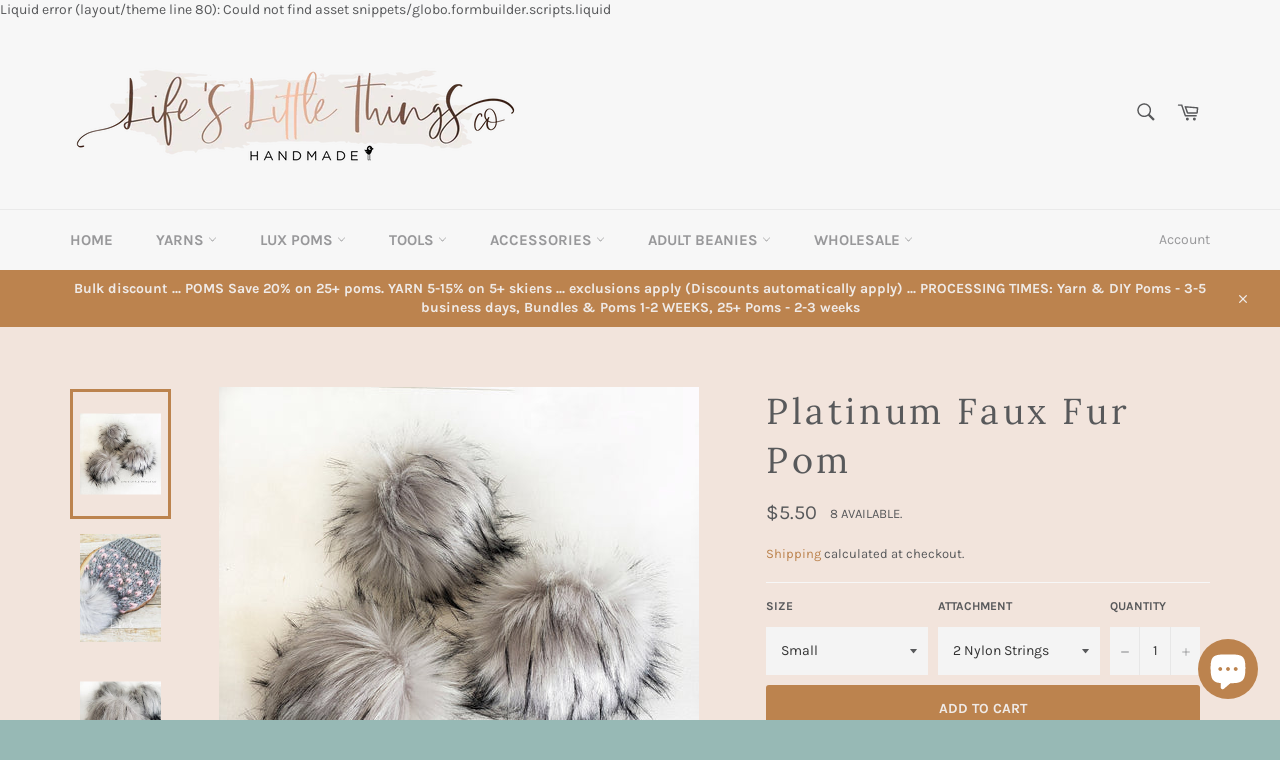

--- FILE ---
content_type: text/html; charset=utf-8
request_url: https://lifeslittlethingsco.com/products/platinum-faux-fur-pom
body_size: 41289
content:
<!doctype html>
<html class="no-js" lang="en">
<head>

  <script type="application/vnd.locksmith+json" data-locksmith>{"version":"v256","locked":false,"initialized":true,"scope":"product","access_granted":true,"access_denied":false,"requires_customer":false,"manual_lock":false,"remote_lock":false,"has_timeout":false,"remote_rendered":null,"hide_resource":false,"hide_links_to_resource":false,"transparent":true,"locks":{"all":[],"opened":[]},"keys":[],"keys_signature":"7f27ce56d60ac0f623a8de6cb2d89259ea7e7ae6b8f3a71b777ac63651c08052","state":{"template":"product","theme":121564495970,"product":"platinum-faux-fur-pom","collection":null,"page":null,"blog":null,"article":null,"app":null},"now":1770127571,"path":"\/products\/platinum-faux-fur-pom","locale_root_url":"\/","canonical_url":"https:\/\/lifeslittlethingsco.com\/products\/platinum-faux-fur-pom","customer_id":null,"customer_id_signature":"7f27ce56d60ac0f623a8de6cb2d89259ea7e7ae6b8f3a71b777ac63651c08052","cart":null}</script><script data-locksmith>!function(){undefined;!function(){var s=window.Locksmith={},e=document.querySelector('script[type="application/vnd.locksmith+json"]'),n=e&&e.innerHTML;if(s.state={},s.util={},s.loading=!1,n)try{s.state=JSON.parse(n)}catch(d){}if(document.addEventListener&&document.querySelector){var o,i,a,t=[76,79,67,75,83,77,73,84,72,49,49],c=function(){i=t.slice(0)},l="style",r=function(e){e&&27!==e.keyCode&&"click"!==e.type||(document.removeEventListener("keydown",r),document.removeEventListener("click",r),o&&document.body.removeChild(o),o=null)};c(),document.addEventListener("keyup",function(e){if(e.keyCode===i[0]){if(clearTimeout(a),i.shift(),0<i.length)return void(a=setTimeout(c,1e3));c(),r(),(o=document.createElement("div"))[l].width="50%",o[l].maxWidth="1000px",o[l].height="85%",o[l].border="1px rgba(0, 0, 0, 0.2) solid",o[l].background="rgba(255, 255, 255, 0.99)",o[l].borderRadius="4px",o[l].position="fixed",o[l].top="50%",o[l].left="50%",o[l].transform="translateY(-50%) translateX(-50%)",o[l].boxShadow="0 2px 5px rgba(0, 0, 0, 0.3), 0 0 100vh 100vw rgba(0, 0, 0, 0.5)",o[l].zIndex="2147483645";var t=document.createElement("textarea");t.value=JSON.stringify(JSON.parse(n),null,2),t[l].border="none",t[l].display="block",t[l].boxSizing="border-box",t[l].width="100%",t[l].height="100%",t[l].background="transparent",t[l].padding="22px",t[l].fontFamily="monospace",t[l].fontSize="14px",t[l].color="#333",t[l].resize="none",t[l].outline="none",t.readOnly=!0,o.appendChild(t),document.body.appendChild(o),t.addEventListener("click",function(e){e.stopImmediatePropagation()}),t.select(),document.addEventListener("keydown",r),document.addEventListener("click",r)}})}s.isEmbedded=-1!==window.location.search.indexOf("_ab=0&_fd=0&_sc=1"),s.path=s.state.path||window.location.pathname,s.basePath=s.state.locale_root_url.concat("/apps/locksmith").replace(/^\/\//,"/"),s.reloading=!1,s.util.console=window.console||{log:function(){},error:function(){}},s.util.makeUrl=function(e,t){var n,o=s.basePath+e,i=[],a=s.cache();for(n in a)i.push(n+"="+encodeURIComponent(a[n]));for(n in t)i.push(n+"="+encodeURIComponent(t[n]));return s.state.customer_id&&(i.push("customer_id="+encodeURIComponent(s.state.customer_id)),i.push("customer_id_signature="+encodeURIComponent(s.state.customer_id_signature))),o+=(-1===o.indexOf("?")?"?":"&")+i.join("&")},s._initializeCallbacks=[],s.on=function(e,t){if("initialize"!==e)throw'Locksmith.on() currently only supports the "initialize" event';s._initializeCallbacks.push(t)},s.initializeSession=function(e){if(!s.isEmbedded){var t=!1,n=!0,o=!0;(e=e||{}).silent&&(o=n=!(t=!0)),s.ping({silent:t,spinner:n,reload:o,callback:function(){s._initializeCallbacks.forEach(function(e){e()})}})}},s.cache=function(e){var t={};try{var n=function i(e){return(document.cookie.match("(^|; )"+e+"=([^;]*)")||0)[2]};t=JSON.parse(decodeURIComponent(n("locksmith-params")||"{}"))}catch(d){}if(e){for(var o in e)t[o]=e[o];document.cookie="locksmith-params=; expires=Thu, 01 Jan 1970 00:00:00 GMT; path=/",document.cookie="locksmith-params="+encodeURIComponent(JSON.stringify(t))+"; path=/"}return t},s.cache.cart=s.state.cart,s.cache.cartLastSaved=null,s.params=s.cache(),s.util.reload=function(){s.reloading=!0;try{window.location.href=window.location.href.replace(/#.*/,"")}catch(d){s.util.console.error("Preferred reload method failed",d),window.location.reload()}},s.cache.saveCart=function(e){if(!s.cache.cart||s.cache.cart===s.cache.cartLastSaved)return e?e():null;var t=s.cache.cartLastSaved;s.cache.cartLastSaved=s.cache.cart,fetch("/cart/update.js",{method:"POST",headers:{"Content-Type":"application/json",Accept:"application/json"},body:JSON.stringify({attributes:{locksmith:s.cache.cart}})}).then(function(e){if(!e.ok)throw new Error("Cart update failed: "+e.status);return e.json()}).then(function(){e&&e()})["catch"](function(e){if(s.cache.cartLastSaved=t,!s.reloading)throw e})},s.util.spinnerHTML='<style>body{background:#FFF}@keyframes spin{from{transform:rotate(0deg)}to{transform:rotate(360deg)}}#loading{display:flex;width:100%;height:50vh;color:#777;align-items:center;justify-content:center}#loading .spinner{display:block;animation:spin 600ms linear infinite;position:relative;width:50px;height:50px}#loading .spinner-ring{stroke:currentColor;stroke-dasharray:100%;stroke-width:2px;stroke-linecap:round;fill:none}</style><div id="loading"><div class="spinner"><svg width="100%" height="100%"><svg preserveAspectRatio="xMinYMin"><circle class="spinner-ring" cx="50%" cy="50%" r="45%"></circle></svg></svg></div></div>',s.util.clobberBody=function(e){document.body.innerHTML=e},s.util.clobberDocument=function(e){e.responseText&&(e=e.responseText),document.documentElement&&document.removeChild(document.documentElement);var t=document.open("text/html","replace");t.writeln(e),t.close(),setTimeout(function(){var e=t.querySelector("[autofocus]");e&&e.focus()},100)},s.util.serializeForm=function(e){if(e&&"FORM"===e.nodeName){var t,n,o={};for(t=e.elements.length-1;0<=t;t-=1)if(""!==e.elements[t].name)switch(e.elements[t].nodeName){case"INPUT":switch(e.elements[t].type){default:case"text":case"hidden":case"password":case"button":case"reset":case"submit":o[e.elements[t].name]=e.elements[t].value;break;case"checkbox":case"radio":e.elements[t].checked&&(o[e.elements[t].name]=e.elements[t].value);break;case"file":}break;case"TEXTAREA":o[e.elements[t].name]=e.elements[t].value;break;case"SELECT":switch(e.elements[t].type){case"select-one":o[e.elements[t].name]=e.elements[t].value;break;case"select-multiple":for(n=e.elements[t].options.length-1;0<=n;n-=1)e.elements[t].options[n].selected&&(o[e.elements[t].name]=e.elements[t].options[n].value)}break;case"BUTTON":switch(e.elements[t].type){case"reset":case"submit":case"button":o[e.elements[t].name]=e.elements[t].value}}return o}},s.util.on=function(e,a,s,t){t=t||document;var c="locksmith-"+e+a,n=function(e){var t=e.target,n=e.target.parentElement,o=t&&t.className&&(t.className.baseVal||t.className)||"",i=n&&n.className&&(n.className.baseVal||n.className)||"";("string"==typeof o&&-1!==o.split(/\s+/).indexOf(a)||"string"==typeof i&&-1!==i.split(/\s+/).indexOf(a))&&!e[c]&&(e[c]=!0,s(e))};t.attachEvent?t.attachEvent(e,n):t.addEventListener(e,n,!1)},s.util.enableActions=function(e){s.util.on("click","locksmith-action",function(e){e.preventDefault();var t=e.target;t.dataset.confirmWith&&!confirm(t.dataset.confirmWith)||(t.disabled=!0,t.innerText=t.dataset.disableWith,s.post("/action",t.dataset.locksmithParams,{spinner:!1,type:"text",success:function(e){(e=JSON.parse(e.responseText)).message&&alert(e.message),s.util.reload()}}))},e)},s.util.inject=function(e,t){var n=["data","locksmith","append"];if(-1!==t.indexOf(n.join("-"))){var o=document.createElement("div");o.innerHTML=t,e.appendChild(o)}else e.innerHTML=t;var i,a,s=e.querySelectorAll("script");for(a=0;a<s.length;++a){i=s[a];var c=document.createElement("script");if(i.type&&(c.type=i.type),i.src)c.src=i.src;else{var l=document.createTextNode(i.innerHTML);c.appendChild(l)}e.appendChild(c)}var r=e.querySelector("[autofocus]");r&&r.focus()},s.post=function(e,t,n){!1!==(n=n||{}).spinner&&s.util.clobberBody(s.util.spinnerHTML);var o={};n.container===document?(o.layout=1,n.success=function(e){s.util.clobberDocument(e)}):n.container&&(o.layout=0,n.success=function(e){var t=document.getElementById(n.container);s.util.inject(t,e),t.id===t.firstChild.id&&t.parentElement.replaceChild(t.firstChild,t)}),n.form_type&&(t.form_type=n.form_type),n.include_layout_classes!==undefined&&(t.include_layout_classes=n.include_layout_classes),n.lock_id!==undefined&&(t.lock_id=n.lock_id),s.loading=!0;var i=s.util.makeUrl(e,o),a="json"===n.type||"text"===n.type;fetch(i,{method:"POST",headers:{"Content-Type":"application/json",Accept:a?"application/json":"text/html"},body:JSON.stringify(t)}).then(function(e){if(!e.ok)throw new Error("Request failed: "+e.status);return e.text()}).then(function(e){var t=n.success||s.util.clobberDocument;t(a?{responseText:e}:e)})["catch"](function(e){if(!s.reloading)if("dashboard.weglot.com"!==window.location.host){if(!n.silent)throw alert("Something went wrong! Please refresh and try again."),e;console.error(e)}else console.error(e)})["finally"](function(){s.loading=!1})},s.postResource=function(e,t){e.path=s.path,e.search=window.location.search,e.state=s.state,e.passcode&&(e.passcode=e.passcode.trim()),e.email&&(e.email=e.email.trim()),e.state.cart=s.cache.cart,e.locksmith_json=s.jsonTag,e.locksmith_json_signature=s.jsonTagSignature,s.post("/resource",e,t)},s.ping=function(e){if(!s.isEmbedded){e=e||{};s.post("/ping",{path:s.path,search:window.location.search,state:s.state},{spinner:!!e.spinner,silent:"undefined"==typeof e.silent||e.silent,type:"text",success:function(e){e&&e.responseText?(e=JSON.parse(e.responseText)).messages&&0<e.messages.length&&s.showMessages(e.messages):console.error("[Locksmith] Invalid result in ping callback:",e)}})}},s.timeoutMonitor=function(){var e=s.cache.cart;s.ping({callback:function(){e!==s.cache.cart||setTimeout(function(){s.timeoutMonitor()},6e4)}})},s.showMessages=function(e){var t=document.createElement("div");t.style.position="fixed",t.style.left=0,t.style.right=0,t.style.bottom="-50px",t.style.opacity=0,t.style.background="#191919",t.style.color="#ddd",t.style.transition="bottom 0.2s, opacity 0.2s",t.style.zIndex=999999,t.innerHTML="        <style>          .locksmith-ab .locksmith-b { display: none; }          .locksmith-ab.toggled .locksmith-b { display: flex; }          .locksmith-ab.toggled .locksmith-a { display: none; }          .locksmith-flex { display: flex; flex-wrap: wrap; justify-content: space-between; align-items: center; padding: 10px 20px; }          .locksmith-message + .locksmith-message { border-top: 1px #555 solid; }          .locksmith-message a { color: inherit; font-weight: bold; }          .locksmith-message a:hover { color: inherit; opacity: 0.8; }          a.locksmith-ab-toggle { font-weight: inherit; text-decoration: underline; }          .locksmith-text { flex-grow: 1; }          .locksmith-cta { flex-grow: 0; text-align: right; }          .locksmith-cta button { transform: scale(0.8); transform-origin: left; }          .locksmith-cta > * { display: block; }          .locksmith-cta > * + * { margin-top: 10px; }          .locksmith-message a.locksmith-close { flex-grow: 0; text-decoration: none; margin-left: 15px; font-size: 30px; font-family: monospace; display: block; padding: 2px 10px; }                    @media screen and (max-width: 600px) {            .locksmith-wide-only { display: none !important; }            .locksmith-flex { padding: 0 15px; }            .locksmith-flex > * { margin-top: 5px; margin-bottom: 5px; }            .locksmith-cta { text-align: left; }          }                    @media screen and (min-width: 601px) {            .locksmith-narrow-only { display: none !important; }          }        </style>      "+e.map(function(e){return'<div class="locksmith-message">'+e+"</div>"}).join(""),document.body.appendChild(t),document.body.style.position="relative",document.body.parentElement.style.paddingBottom=t.offsetHeight+"px",setTimeout(function(){t.style.bottom=0,t.style.opacity=1},50),s.util.on("click","locksmith-ab-toggle",function(e){e.preventDefault();for(var t=e.target.parentElement;-1===t.className.split(" ").indexOf("locksmith-ab");)t=t.parentElement;-1!==t.className.split(" ").indexOf("toggled")?t.className=t.className.replace("toggled",""):t.className=t.className+" toggled"}),s.util.enableActions(t)}}()}();</script>
      <script data-locksmith>Locksmith.cache.cart=null</script>

  <script data-locksmith>Locksmith.jsonTag="{\"version\":\"v256\",\"locked\":false,\"initialized\":true,\"scope\":\"product\",\"access_granted\":true,\"access_denied\":false,\"requires_customer\":false,\"manual_lock\":false,\"remote_lock\":false,\"has_timeout\":false,\"remote_rendered\":null,\"hide_resource\":false,\"hide_links_to_resource\":false,\"transparent\":true,\"locks\":{\"all\":[],\"opened\":[]},\"keys\":[],\"keys_signature\":\"7f27ce56d60ac0f623a8de6cb2d89259ea7e7ae6b8f3a71b777ac63651c08052\",\"state\":{\"template\":\"product\",\"theme\":121564495970,\"product\":\"platinum-faux-fur-pom\",\"collection\":null,\"page\":null,\"blog\":null,\"article\":null,\"app\":null},\"now\":1770127571,\"path\":\"\\\/products\\\/platinum-faux-fur-pom\",\"locale_root_url\":\"\\\/\",\"canonical_url\":\"https:\\\/\\\/lifeslittlethingsco.com\\\/products\\\/platinum-faux-fur-pom\",\"customer_id\":null,\"customer_id_signature\":\"7f27ce56d60ac0f623a8de6cb2d89259ea7e7ae6b8f3a71b777ac63651c08052\",\"cart\":null}";Locksmith.jsonTagSignature="2e7662f72d6d48afeca377fa8b445bbfa993d23503b32bd5bd8d6290887f26f5"</script>
  <meta charset="utf-8">
  <meta http-equiv="X-UA-Compatible" content="IE=edge,chrome=1">
  <meta name="viewport" content="width=device-width,initial-scale=1">
  <meta name="theme-color" content="#f7f7f7">

  
    <link rel="shortcut icon" href="//lifeslittlethingsco.com/cdn/shop/files/bird_32x32.png?v=1614327311" type="image/png">
  

  <link rel="canonical" href="https://lifeslittlethingsco.com/products/platinum-faux-fur-pom">
  <title>
  Platinum (Grey) Faux Fur Pom Pom &ndash; Life&#39;s Little Things CO
  </title>

  
<meta name="description" content="A fun, MODERN touch to your knitwear. Make a STATEMENT with a faux fur poof. Each pom is handmade with high quality faux fur (vegan). 3 sizes available with 2 nylon strings or a snap. Permanent or detachable pom poms. Use for hat toppers, scarf ends, key chains, purse bling, headbands...options are limitless">


  <!-- /snippets/social-meta-tags.liquid -->




<meta property="og:site_name" content="Life&#39;s Little Things CO">
<meta property="og:url" content="https://lifeslittlethingsco.com/products/platinum-faux-fur-pom"><meta property="og:title" content="Platinum Faux Fur Pom">
<meta property="og:type" content="product">
<meta property="og:description" content="A fun, MODERN touch to your knitwear. Make a STATEMENT with a faux fur poof. Each pom is handmade with high quality faux fur (vegan). 3 sizes available with 2 nylon strings or a snap. Permanent or detachable pom poms. Use for hat toppers, scarf ends, key chains, purse bling, headbands...options are limitless">

<meta property="og:price:amount" content="5.50">
<meta property="og:price:currency" content="USD">

<meta property="og:image" content="http://lifeslittlethingsco.com/cdn/shop/products/20190403_124205-01_1200x1200.jpg?v=1587837281"><meta property="og:image" content="http://lifeslittlethingsco.com/cdn/shop/products/20190913_092943-01_1200x1200.jpg?v=1587837258"><meta property="og:image" content="http://lifeslittlethingsco.com/cdn/shop/products/20190403_124240-01_1200x1200.jpg?v=1587837258">
<meta property="og:image:secure_url" content="https://lifeslittlethingsco.com/cdn/shop/products/20190403_124205-01_1200x1200.jpg?v=1587837281"><meta property="og:image:secure_url" content="https://lifeslittlethingsco.com/cdn/shop/products/20190913_092943-01_1200x1200.jpg?v=1587837258"><meta property="og:image:secure_url" content="https://lifeslittlethingsco.com/cdn/shop/products/20190403_124240-01_1200x1200.jpg?v=1587837258">


<meta name="twitter:card" content="summary_large_image"><meta name="twitter:title" content="Platinum Faux Fur Pom">
<meta name="twitter:description" content="A fun, MODERN touch to your knitwear. Make a STATEMENT with a faux fur poof. Each pom is handmade with high quality faux fur (vegan). 3 sizes available with 2 nylon strings or a snap. Permanent or detachable pom poms. Use for hat toppers, scarf ends, key chains, purse bling, headbands...options are limitless">


  <script>
    document.documentElement.className = document.documentElement.className.replace('no-js', 'js');
  </script>

  <link href="//lifeslittlethingsco.com/cdn/shop/t/19/assets/theme.scss.css?v=3194912828203845081763058987" rel="stylesheet" type="text/css" media="all" />

  <script>
    window.theme = window.theme || {};

    theme.strings = {
      stockAvailable: "1 available",
      addToCart: "Add to Cart",
      soldOut: "Sold Out",
      unavailable: "Unavailable",
      noStockAvailable: "The item could not be added to your cart because there are not enough in stock.",
      willNotShipUntil: "Will not ship until [date]",
      willBeInStockAfter: "Will be in stock after [date]",
      totalCartDiscount: "You're saving [savings]",
      addressError: "Error looking up that address",
      addressNoResults: "No results for that address",
      addressQueryLimit: "You have exceeded the Google API usage limit. Consider upgrading to a \u003ca href=\"https:\/\/developers.google.com\/maps\/premium\/usage-limits\"\u003ePremium Plan\u003c\/a\u003e.",
      authError: "There was a problem authenticating your Google Maps API Key.",
      slideNumber: "Slide [slide_number], current"
    };
  </script>

  <script src="//lifeslittlethingsco.com/cdn/shop/t/19/assets/lazysizes.min.js?v=56045284683979784691646758870" async="async"></script>

  

  <script src="//lifeslittlethingsco.com/cdn/shop/t/19/assets/vendor.js?v=59352919779726365461646758872" defer="defer"></script>

  
    <script>
      window.theme = window.theme || {};
      theme.moneyFormat = "\u003cspan class=\"money conversion-bear-money\"\u003e${{amount}}\u003c\/span\u003e";
    </script>
  

  <script src="//lifeslittlethingsco.com/cdn/shop/t/19/assets/theme.js?v=171462338308910491531646758871" defer="defer"></script>

  <script>window.performance && window.performance.mark && window.performance.mark('shopify.content_for_header.start');</script><meta id="shopify-digital-wallet" name="shopify-digital-wallet" content="/27237253218/digital_wallets/dialog">
<meta name="shopify-checkout-api-token" content="2f13f55f1ee7649c359c108d7d504daa">
<meta id="in-context-paypal-metadata" data-shop-id="27237253218" data-venmo-supported="false" data-environment="production" data-locale="en_US" data-paypal-v4="true" data-currency="USD">
<link rel="alternate" type="application/json+oembed" href="https://lifeslittlethingsco.com/products/platinum-faux-fur-pom.oembed">
<script async="async" src="/checkouts/internal/preloads.js?locale=en-US"></script>
<link rel="preconnect" href="https://shop.app" crossorigin="anonymous">
<script async="async" src="https://shop.app/checkouts/internal/preloads.js?locale=en-US&shop_id=27237253218" crossorigin="anonymous"></script>
<script id="apple-pay-shop-capabilities" type="application/json">{"shopId":27237253218,"countryCode":"US","currencyCode":"USD","merchantCapabilities":["supports3DS"],"merchantId":"gid:\/\/shopify\/Shop\/27237253218","merchantName":"Life's Little Things CO","requiredBillingContactFields":["postalAddress","email"],"requiredShippingContactFields":["postalAddress","email"],"shippingType":"shipping","supportedNetworks":["visa","masterCard","amex","discover","elo","jcb"],"total":{"type":"pending","label":"Life's Little Things CO","amount":"1.00"},"shopifyPaymentsEnabled":true,"supportsSubscriptions":true}</script>
<script id="shopify-features" type="application/json">{"accessToken":"2f13f55f1ee7649c359c108d7d504daa","betas":["rich-media-storefront-analytics"],"domain":"lifeslittlethingsco.com","predictiveSearch":true,"shopId":27237253218,"locale":"en"}</script>
<script>var Shopify = Shopify || {};
Shopify.shop = "lifes-little-things-co.myshopify.com";
Shopify.locale = "en";
Shopify.currency = {"active":"USD","rate":"1.0"};
Shopify.country = "US";
Shopify.theme = {"name":"Dev of Venture with Installments message","id":121564495970,"schema_name":"Venture","schema_version":"11.0.13","theme_store_id":775,"role":"main"};
Shopify.theme.handle = "null";
Shopify.theme.style = {"id":null,"handle":null};
Shopify.cdnHost = "lifeslittlethingsco.com/cdn";
Shopify.routes = Shopify.routes || {};
Shopify.routes.root = "/";</script>
<script type="module">!function(o){(o.Shopify=o.Shopify||{}).modules=!0}(window);</script>
<script>!function(o){function n(){var o=[];function n(){o.push(Array.prototype.slice.apply(arguments))}return n.q=o,n}var t=o.Shopify=o.Shopify||{};t.loadFeatures=n(),t.autoloadFeatures=n()}(window);</script>
<script>
  window.ShopifyPay = window.ShopifyPay || {};
  window.ShopifyPay.apiHost = "shop.app\/pay";
  window.ShopifyPay.redirectState = null;
</script>
<script id="shop-js-analytics" type="application/json">{"pageType":"product"}</script>
<script defer="defer" async type="module" src="//lifeslittlethingsco.com/cdn/shopifycloud/shop-js/modules/v2/client.init-shop-cart-sync_BN7fPSNr.en.esm.js"></script>
<script defer="defer" async type="module" src="//lifeslittlethingsco.com/cdn/shopifycloud/shop-js/modules/v2/chunk.common_Cbph3Kss.esm.js"></script>
<script defer="defer" async type="module" src="//lifeslittlethingsco.com/cdn/shopifycloud/shop-js/modules/v2/chunk.modal_DKumMAJ1.esm.js"></script>
<script type="module">
  await import("//lifeslittlethingsco.com/cdn/shopifycloud/shop-js/modules/v2/client.init-shop-cart-sync_BN7fPSNr.en.esm.js");
await import("//lifeslittlethingsco.com/cdn/shopifycloud/shop-js/modules/v2/chunk.common_Cbph3Kss.esm.js");
await import("//lifeslittlethingsco.com/cdn/shopifycloud/shop-js/modules/v2/chunk.modal_DKumMAJ1.esm.js");

  window.Shopify.SignInWithShop?.initShopCartSync?.({"fedCMEnabled":true,"windoidEnabled":true});

</script>
<script defer="defer" async type="module" src="//lifeslittlethingsco.com/cdn/shopifycloud/shop-js/modules/v2/client.payment-terms_BxzfvcZJ.en.esm.js"></script>
<script defer="defer" async type="module" src="//lifeslittlethingsco.com/cdn/shopifycloud/shop-js/modules/v2/chunk.common_Cbph3Kss.esm.js"></script>
<script defer="defer" async type="module" src="//lifeslittlethingsco.com/cdn/shopifycloud/shop-js/modules/v2/chunk.modal_DKumMAJ1.esm.js"></script>
<script type="module">
  await import("//lifeslittlethingsco.com/cdn/shopifycloud/shop-js/modules/v2/client.payment-terms_BxzfvcZJ.en.esm.js");
await import("//lifeslittlethingsco.com/cdn/shopifycloud/shop-js/modules/v2/chunk.common_Cbph3Kss.esm.js");
await import("//lifeslittlethingsco.com/cdn/shopifycloud/shop-js/modules/v2/chunk.modal_DKumMAJ1.esm.js");

  
</script>
<script>
  window.Shopify = window.Shopify || {};
  if (!window.Shopify.featureAssets) window.Shopify.featureAssets = {};
  window.Shopify.featureAssets['shop-js'] = {"shop-cart-sync":["modules/v2/client.shop-cart-sync_CJVUk8Jm.en.esm.js","modules/v2/chunk.common_Cbph3Kss.esm.js","modules/v2/chunk.modal_DKumMAJ1.esm.js"],"init-fed-cm":["modules/v2/client.init-fed-cm_7Fvt41F4.en.esm.js","modules/v2/chunk.common_Cbph3Kss.esm.js","modules/v2/chunk.modal_DKumMAJ1.esm.js"],"init-shop-email-lookup-coordinator":["modules/v2/client.init-shop-email-lookup-coordinator_Cc088_bR.en.esm.js","modules/v2/chunk.common_Cbph3Kss.esm.js","modules/v2/chunk.modal_DKumMAJ1.esm.js"],"init-windoid":["modules/v2/client.init-windoid_hPopwJRj.en.esm.js","modules/v2/chunk.common_Cbph3Kss.esm.js","modules/v2/chunk.modal_DKumMAJ1.esm.js"],"shop-button":["modules/v2/client.shop-button_B0jaPSNF.en.esm.js","modules/v2/chunk.common_Cbph3Kss.esm.js","modules/v2/chunk.modal_DKumMAJ1.esm.js"],"shop-cash-offers":["modules/v2/client.shop-cash-offers_DPIskqss.en.esm.js","modules/v2/chunk.common_Cbph3Kss.esm.js","modules/v2/chunk.modal_DKumMAJ1.esm.js"],"shop-toast-manager":["modules/v2/client.shop-toast-manager_CK7RT69O.en.esm.js","modules/v2/chunk.common_Cbph3Kss.esm.js","modules/v2/chunk.modal_DKumMAJ1.esm.js"],"init-shop-cart-sync":["modules/v2/client.init-shop-cart-sync_BN7fPSNr.en.esm.js","modules/v2/chunk.common_Cbph3Kss.esm.js","modules/v2/chunk.modal_DKumMAJ1.esm.js"],"init-customer-accounts-sign-up":["modules/v2/client.init-customer-accounts-sign-up_CfPf4CXf.en.esm.js","modules/v2/client.shop-login-button_DeIztwXF.en.esm.js","modules/v2/chunk.common_Cbph3Kss.esm.js","modules/v2/chunk.modal_DKumMAJ1.esm.js"],"pay-button":["modules/v2/client.pay-button_CgIwFSYN.en.esm.js","modules/v2/chunk.common_Cbph3Kss.esm.js","modules/v2/chunk.modal_DKumMAJ1.esm.js"],"init-customer-accounts":["modules/v2/client.init-customer-accounts_DQ3x16JI.en.esm.js","modules/v2/client.shop-login-button_DeIztwXF.en.esm.js","modules/v2/chunk.common_Cbph3Kss.esm.js","modules/v2/chunk.modal_DKumMAJ1.esm.js"],"avatar":["modules/v2/client.avatar_BTnouDA3.en.esm.js"],"init-shop-for-new-customer-accounts":["modules/v2/client.init-shop-for-new-customer-accounts_CsZy_esa.en.esm.js","modules/v2/client.shop-login-button_DeIztwXF.en.esm.js","modules/v2/chunk.common_Cbph3Kss.esm.js","modules/v2/chunk.modal_DKumMAJ1.esm.js"],"shop-follow-button":["modules/v2/client.shop-follow-button_BRMJjgGd.en.esm.js","modules/v2/chunk.common_Cbph3Kss.esm.js","modules/v2/chunk.modal_DKumMAJ1.esm.js"],"checkout-modal":["modules/v2/client.checkout-modal_B9Drz_yf.en.esm.js","modules/v2/chunk.common_Cbph3Kss.esm.js","modules/v2/chunk.modal_DKumMAJ1.esm.js"],"shop-login-button":["modules/v2/client.shop-login-button_DeIztwXF.en.esm.js","modules/v2/chunk.common_Cbph3Kss.esm.js","modules/v2/chunk.modal_DKumMAJ1.esm.js"],"lead-capture":["modules/v2/client.lead-capture_DXYzFM3R.en.esm.js","modules/v2/chunk.common_Cbph3Kss.esm.js","modules/v2/chunk.modal_DKumMAJ1.esm.js"],"shop-login":["modules/v2/client.shop-login_CA5pJqmO.en.esm.js","modules/v2/chunk.common_Cbph3Kss.esm.js","modules/v2/chunk.modal_DKumMAJ1.esm.js"],"payment-terms":["modules/v2/client.payment-terms_BxzfvcZJ.en.esm.js","modules/v2/chunk.common_Cbph3Kss.esm.js","modules/v2/chunk.modal_DKumMAJ1.esm.js"]};
</script>
<script>(function() {
  var isLoaded = false;
  function asyncLoad() {
    if (isLoaded) return;
    isLoaded = true;
    var urls = ["https:\/\/js.smile.io\/v1\/smile-shopify.js?shop=lifes-little-things-co.myshopify.com","https:\/\/currency.conversionbear.com\/script?app=currency\u0026shop=lifes-little-things-co.myshopify.com","\/\/www.powr.io\/powr.js?powr-token=lifes-little-things-co.myshopify.com\u0026external-type=shopify\u0026shop=lifes-little-things-co.myshopify.com","https:\/\/chimpstatic.com\/mcjs-connected\/js\/users\/858e44d2563dc825ad2b9594f\/ac57e66656efffe2625d811b1.js?shop=lifes-little-things-co.myshopify.com","https:\/\/cdn.hextom.com\/js\/freeshippingbar.js?shop=lifes-little-things-co.myshopify.com"];
    for (var i = 0; i < urls.length; i++) {
      var s = document.createElement('script');
      s.type = 'text/javascript';
      s.async = true;
      s.src = urls[i];
      var x = document.getElementsByTagName('script')[0];
      x.parentNode.insertBefore(s, x);
    }
  };
  if(window.attachEvent) {
    window.attachEvent('onload', asyncLoad);
  } else {
    window.addEventListener('load', asyncLoad, false);
  }
})();</script>
<script id="__st">var __st={"a":27237253218,"offset":-25200,"reqid":"1c872519-0d5c-4952-b770-af8ea92fdb58-1770127570","pageurl":"lifeslittlethingsco.com\/products\/platinum-faux-fur-pom","u":"afeb5ff85d3c","p":"product","rtyp":"product","rid":4404125433954};</script>
<script>window.ShopifyPaypalV4VisibilityTracking = true;</script>
<script id="captcha-bootstrap">!function(){'use strict';const t='contact',e='account',n='new_comment',o=[[t,t],['blogs',n],['comments',n],[t,'customer']],c=[[e,'customer_login'],[e,'guest_login'],[e,'recover_customer_password'],[e,'create_customer']],r=t=>t.map((([t,e])=>`form[action*='/${t}']:not([data-nocaptcha='true']) input[name='form_type'][value='${e}']`)).join(','),a=t=>()=>t?[...document.querySelectorAll(t)].map((t=>t.form)):[];function s(){const t=[...o],e=r(t);return a(e)}const i='password',u='form_key',d=['recaptcha-v3-token','g-recaptcha-response','h-captcha-response',i],f=()=>{try{return window.sessionStorage}catch{return}},m='__shopify_v',_=t=>t.elements[u];function p(t,e,n=!1){try{const o=window.sessionStorage,c=JSON.parse(o.getItem(e)),{data:r}=function(t){const{data:e,action:n}=t;return t[m]||n?{data:e,action:n}:{data:t,action:n}}(c);for(const[e,n]of Object.entries(r))t.elements[e]&&(t.elements[e].value=n);n&&o.removeItem(e)}catch(o){console.error('form repopulation failed',{error:o})}}const l='form_type',E='cptcha';function T(t){t.dataset[E]=!0}const w=window,h=w.document,L='Shopify',v='ce_forms',y='captcha';let A=!1;((t,e)=>{const n=(g='f06e6c50-85a8-45c8-87d0-21a2b65856fe',I='https://cdn.shopify.com/shopifycloud/storefront-forms-hcaptcha/ce_storefront_forms_captcha_hcaptcha.v1.5.2.iife.js',D={infoText:'Protected by hCaptcha',privacyText:'Privacy',termsText:'Terms'},(t,e,n)=>{const o=w[L][v],c=o.bindForm;if(c)return c(t,g,e,D).then(n);var r;o.q.push([[t,g,e,D],n]),r=I,A||(h.body.append(Object.assign(h.createElement('script'),{id:'captcha-provider',async:!0,src:r})),A=!0)});var g,I,D;w[L]=w[L]||{},w[L][v]=w[L][v]||{},w[L][v].q=[],w[L][y]=w[L][y]||{},w[L][y].protect=function(t,e){n(t,void 0,e),T(t)},Object.freeze(w[L][y]),function(t,e,n,w,h,L){const[v,y,A,g]=function(t,e,n){const i=e?o:[],u=t?c:[],d=[...i,...u],f=r(d),m=r(i),_=r(d.filter((([t,e])=>n.includes(e))));return[a(f),a(m),a(_),s()]}(w,h,L),I=t=>{const e=t.target;return e instanceof HTMLFormElement?e:e&&e.form},D=t=>v().includes(t);t.addEventListener('submit',(t=>{const e=I(t);if(!e)return;const n=D(e)&&!e.dataset.hcaptchaBound&&!e.dataset.recaptchaBound,o=_(e),c=g().includes(e)&&(!o||!o.value);(n||c)&&t.preventDefault(),c&&!n&&(function(t){try{if(!f())return;!function(t){const e=f();if(!e)return;const n=_(t);if(!n)return;const o=n.value;o&&e.removeItem(o)}(t);const e=Array.from(Array(32),(()=>Math.random().toString(36)[2])).join('');!function(t,e){_(t)||t.append(Object.assign(document.createElement('input'),{type:'hidden',name:u})),t.elements[u].value=e}(t,e),function(t,e){const n=f();if(!n)return;const o=[...t.querySelectorAll(`input[type='${i}']`)].map((({name:t})=>t)),c=[...d,...o],r={};for(const[a,s]of new FormData(t).entries())c.includes(a)||(r[a]=s);n.setItem(e,JSON.stringify({[m]:1,action:t.action,data:r}))}(t,e)}catch(e){console.error('failed to persist form',e)}}(e),e.submit())}));const S=(t,e)=>{t&&!t.dataset[E]&&(n(t,e.some((e=>e===t))),T(t))};for(const o of['focusin','change'])t.addEventListener(o,(t=>{const e=I(t);D(e)&&S(e,y())}));const B=e.get('form_key'),M=e.get(l),P=B&&M;t.addEventListener('DOMContentLoaded',(()=>{const t=y();if(P)for(const e of t)e.elements[l].value===M&&p(e,B);[...new Set([...A(),...v().filter((t=>'true'===t.dataset.shopifyCaptcha))])].forEach((e=>S(e,t)))}))}(h,new URLSearchParams(w.location.search),n,t,e,['guest_login'])})(!0,!0)}();</script>
<script integrity="sha256-4kQ18oKyAcykRKYeNunJcIwy7WH5gtpwJnB7kiuLZ1E=" data-source-attribution="shopify.loadfeatures" defer="defer" src="//lifeslittlethingsco.com/cdn/shopifycloud/storefront/assets/storefront/load_feature-a0a9edcb.js" crossorigin="anonymous"></script>
<script crossorigin="anonymous" defer="defer" src="//lifeslittlethingsco.com/cdn/shopifycloud/storefront/assets/shopify_pay/storefront-65b4c6d7.js?v=20250812"></script>
<script data-source-attribution="shopify.dynamic_checkout.dynamic.init">var Shopify=Shopify||{};Shopify.PaymentButton=Shopify.PaymentButton||{isStorefrontPortableWallets:!0,init:function(){window.Shopify.PaymentButton.init=function(){};var t=document.createElement("script");t.src="https://lifeslittlethingsco.com/cdn/shopifycloud/portable-wallets/latest/portable-wallets.en.js",t.type="module",document.head.appendChild(t)}};
</script>
<script data-source-attribution="shopify.dynamic_checkout.buyer_consent">
  function portableWalletsHideBuyerConsent(e){var t=document.getElementById("shopify-buyer-consent"),n=document.getElementById("shopify-subscription-policy-button");t&&n&&(t.classList.add("hidden"),t.setAttribute("aria-hidden","true"),n.removeEventListener("click",e))}function portableWalletsShowBuyerConsent(e){var t=document.getElementById("shopify-buyer-consent"),n=document.getElementById("shopify-subscription-policy-button");t&&n&&(t.classList.remove("hidden"),t.removeAttribute("aria-hidden"),n.addEventListener("click",e))}window.Shopify?.PaymentButton&&(window.Shopify.PaymentButton.hideBuyerConsent=portableWalletsHideBuyerConsent,window.Shopify.PaymentButton.showBuyerConsent=portableWalletsShowBuyerConsent);
</script>
<script data-source-attribution="shopify.dynamic_checkout.cart.bootstrap">document.addEventListener("DOMContentLoaded",(function(){function t(){return document.querySelector("shopify-accelerated-checkout-cart, shopify-accelerated-checkout")}if(t())Shopify.PaymentButton.init();else{new MutationObserver((function(e,n){t()&&(Shopify.PaymentButton.init(),n.disconnect())})).observe(document.body,{childList:!0,subtree:!0})}}));
</script>
<link id="shopify-accelerated-checkout-styles" rel="stylesheet" media="screen" href="https://lifeslittlethingsco.com/cdn/shopifycloud/portable-wallets/latest/accelerated-checkout-backwards-compat.css" crossorigin="anonymous">
<style id="shopify-accelerated-checkout-cart">
        #shopify-buyer-consent {
  margin-top: 1em;
  display: inline-block;
  width: 100%;
}

#shopify-buyer-consent.hidden {
  display: none;
}

#shopify-subscription-policy-button {
  background: none;
  border: none;
  padding: 0;
  text-decoration: underline;
  font-size: inherit;
  cursor: pointer;
}

#shopify-subscription-policy-button::before {
  box-shadow: none;
}

      </style>

<script>window.performance && window.performance.mark && window.performance.mark('shopify.content_for_header.end');</script>
<!-- BEGIN app block: shopify://apps/hulk-product-options/blocks/app-embed/380168ef-9475-4244-a291-f66b189208b5 --><!-- BEGIN app snippet: hulkapps_product_options --><script>
    
        window.hulkapps = {
        shop_slug: "lifes-little-things-co",
        store_id: "lifes-little-things-co.myshopify.com",
        money_format: "<span class='money conversion-bear-money'>${{amount}}</span>",
        cart: null,
        product: null,
        product_collections: null,
        product_variants: null,
        is_volume_discount: null,
        is_product_option: true,
        product_id: null,
        page_type: null,
        po_url: "https://productoption.hulkapps.com",
        po_proxy_url: "https://lifeslittlethingsco.com",
        vd_url: "https://volumediscount.hulkapps.com",
        customer: null,
        hulkapps_extension_js: true

    }
    window.is_hulkpo_installed=true
    

      window.hulkapps.page_type = "cart";
      window.hulkapps.cart = {"note":null,"attributes":{},"original_total_price":0,"total_price":0,"total_discount":0,"total_weight":0.0,"item_count":0,"items":[],"requires_shipping":false,"currency":"USD","items_subtotal_price":0,"cart_level_discount_applications":[],"checkout_charge_amount":0}
      if (typeof window.hulkapps.cart.items == "object") {
        for (var i=0; i<window.hulkapps.cart.items.length; i++) {
          ["sku", "grams", "vendor", "url", "image", "handle", "requires_shipping", "product_type", "product_description"].map(function(a) {
            delete window.hulkapps.cart.items[i][a]
          })
        }
      }
      window.hulkapps.cart_collections = {}
      

    
      window.hulkapps.page_type = "product"
      window.hulkapps.product_id = "4404125433954";
      window.hulkapps.product = {"id":4404125433954,"title":"Platinum Faux Fur Pom","handle":"platinum-faux-fur-pom","description":"\u003cp\u003eA fun, modern touch to your knitwear.  Make a STATEMENT with a faux fur poof.\u003c\/p\u003e\n\u003cp\u003eEach pom is handmade with high quality faux fur (vegan).\u003cbr\u003ePrice is for 1 Platinum Faux Fur Pom Pom\u003cbr\u003e\u003cbr\u003e\u003cstrong\u003eThe LOOK:\u003c\/strong\u003e\u003cbr\u003e\u003c\/p\u003e\n\u003cul\u003e\n\u003cli\u003eGrey\/silver in color with light grey tufts with black tips.\u003c\/li\u003e\n\u003cli\u003eMedium length fur (approximately 2\" - 3\")\u003c\/li\u003e\n\u003cli\u003eLuxurious and amazingly soft feel\u003c\/li\u003e\n\u003c\/ul\u003e\n\u003cul\u003e\u003c\/ul\u003e\n\u003cp\u003e\u003cbr\u003e\u003cstrong\u003eThe SIZING:\u003c\/strong\u003e\u003cbr\u003e\u003c\/p\u003e\n\u003cp\u003ePom poms are available in 3 sizes (Small, Medium, or Large\/XLarge).  Sitting flat on strings or snap, pom is MEASURED FROM FUR TIP TO FUR TIP AT BASE . \u003cbr\u003e\u003c\/p\u003e\n\u003cul\u003e\n\u003cli\u003eSmall - approximately 4\" - 5\" diameter\u003c\/li\u003e\n\u003cli\u003eMedium - approximately 4.75\" - 6\" diameter\u003c\/li\u003e\n\u003cli\u003eLarge - approximately 5.5\" - 6.5\" diameter\u003c\/li\u003e\n\u003cli\u003eXLarge - approximately 6.75\" - 8\" diameter\u003c\/li\u003e\n\u003c\/ul\u003e\n\u003cp\u003eSizing varies between furs and is based on the LENGTH and FULLNESS of the fur.\u003c\/p\u003e\n\u003cp\u003e\u003cbr\u003e\u003cstrong\u003eThe ATTACHMENT:\u003c\/strong\u003e\u003c\/p\u003e\n\u003cp\u003e2 attachment options for your project\u003c\/p\u003e\n\u003cul\u003e\n\u003cli\u003e2 Long Nylon Strings\u003c\/li\u003e\n\u003cli\u003eMetal Snap (Silver or Gunmetal color) approximately .75\"\u003c\/li\u003e\n\u003c\/ul\u003e\n\u003cbr\u003e\n\u003cp\u003e\u003cstrong\u003eTime to get creative!\u003c\/strong\u003e  What will you use your poms for?  Do you need some ideas?\u003c\/p\u003e\n\u003cp\u003eUse them as the top pom of a hat, poms off the tails of an earflap hat, slippers, scarf ends, or even for a keychain or purse.  How about creating a home decor like a little gnome or a wreath?\u003c\/p\u003e","published_at":"2021-04-05T08:59:52-06:00","created_at":"2020-04-25T11:48:42-06:00","vendor":"Life's Little Things CO","type":"Lux Pom Poms","tags":["Gray Poms"],"price":550,"price_min":550,"price_max":1050,"available":true,"price_varies":true,"compare_at_price":null,"compare_at_price_min":0,"compare_at_price_max":0,"compare_at_price_varies":false,"variants":[{"id":31539883081826,"title":"Small \/ 2 Nylon Strings","option1":"Small","option2":"2 Nylon Strings","option3":null,"sku":"PLATIN-S","requires_shipping":true,"taxable":true,"featured_image":null,"available":true,"name":"Platinum Faux Fur Pom - Small \/ 2 Nylon Strings","public_title":"Small \/ 2 Nylon Strings","options":["Small","2 Nylon Strings"],"price":550,"weight":28,"compare_at_price":null,"inventory_management":"shopify","barcode":"","requires_selling_plan":false,"selling_plan_allocations":[]},{"id":31539883114594,"title":"Small \/ Gunmetal Snap","option1":"Small","option2":"Gunmetal Snap","option3":null,"sku":"PLATIN-S","requires_shipping":true,"taxable":true,"featured_image":null,"available":true,"name":"Platinum Faux Fur Pom - Small \/ Gunmetal Snap","public_title":"Small \/ Gunmetal Snap","options":["Small","Gunmetal Snap"],"price":900,"weight":28,"compare_at_price":null,"inventory_management":"shopify","barcode":"","requires_selling_plan":false,"selling_plan_allocations":[]},{"id":31539883147362,"title":"Small \/ Silver Snap","option1":"Small","option2":"Silver Snap","option3":null,"sku":"PLATIN-S","requires_shipping":true,"taxable":true,"featured_image":null,"available":true,"name":"Platinum Faux Fur Pom - Small \/ Silver Snap","public_title":"Small \/ Silver Snap","options":["Small","Silver Snap"],"price":900,"weight":28,"compare_at_price":null,"inventory_management":"shopify","barcode":"","requires_selling_plan":false,"selling_plan_allocations":[]},{"id":31539883180130,"title":"Medium \/ 2 Nylon Strings","option1":"Medium","option2":"2 Nylon Strings","option3":null,"sku":"PLATIN-M","requires_shipping":true,"taxable":true,"featured_image":null,"available":true,"name":"Platinum Faux Fur Pom - Medium \/ 2 Nylon Strings","public_title":"Medium \/ 2 Nylon Strings","options":["Medium","2 Nylon Strings"],"price":650,"weight":28,"compare_at_price":null,"inventory_management":"shopify","barcode":"","requires_selling_plan":false,"selling_plan_allocations":[]},{"id":31539883212898,"title":"Medium \/ Gunmetal Snap","option1":"Medium","option2":"Gunmetal Snap","option3":null,"sku":"PLATIN-M","requires_shipping":true,"taxable":true,"featured_image":null,"available":true,"name":"Platinum Faux Fur Pom - Medium \/ Gunmetal Snap","public_title":"Medium \/ Gunmetal Snap","options":["Medium","Gunmetal Snap"],"price":1000,"weight":28,"compare_at_price":null,"inventory_management":"shopify","barcode":"","requires_selling_plan":false,"selling_plan_allocations":[]},{"id":31539883245666,"title":"Medium \/ Silver Snap","option1":"Medium","option2":"Silver Snap","option3":null,"sku":"PLATIN-M","requires_shipping":true,"taxable":true,"featured_image":null,"available":true,"name":"Platinum Faux Fur Pom - Medium \/ Silver Snap","public_title":"Medium \/ Silver Snap","options":["Medium","Silver Snap"],"price":1000,"weight":28,"compare_at_price":null,"inventory_management":"shopify","barcode":"","requires_selling_plan":false,"selling_plan_allocations":[]},{"id":31539883278434,"title":"XLarge \/ 2 Nylon Strings","option1":"XLarge","option2":"2 Nylon Strings","option3":null,"sku":"PLATIN-XL","requires_shipping":true,"taxable":true,"featured_image":null,"available":true,"name":"Platinum Faux Fur Pom - XLarge \/ 2 Nylon Strings","public_title":"XLarge \/ 2 Nylon Strings","options":["XLarge","2 Nylon Strings"],"price":700,"weight":34,"compare_at_price":null,"inventory_management":"shopify","barcode":"","requires_selling_plan":false,"selling_plan_allocations":[]},{"id":31539883343970,"title":"XLarge \/ Gunmetal Snap","option1":"XLarge","option2":"Gunmetal Snap","option3":null,"sku":"PLATIN-XL","requires_shipping":true,"taxable":true,"featured_image":null,"available":true,"name":"Platinum Faux Fur Pom - XLarge \/ Gunmetal Snap","public_title":"XLarge \/ Gunmetal Snap","options":["XLarge","Gunmetal Snap"],"price":1050,"weight":34,"compare_at_price":null,"inventory_management":"shopify","barcode":"","requires_selling_plan":false,"selling_plan_allocations":[]},{"id":31539883376738,"title":"XLarge \/ Silver Snap","option1":"XLarge","option2":"Silver Snap","option3":null,"sku":"PLATIN-XL","requires_shipping":true,"taxable":true,"featured_image":null,"available":true,"name":"Platinum Faux Fur Pom - XLarge \/ Silver Snap","public_title":"XLarge \/ Silver Snap","options":["XLarge","Silver Snap"],"price":1050,"weight":34,"compare_at_price":null,"inventory_management":"shopify","barcode":"","requires_selling_plan":false,"selling_plan_allocations":[]}],"images":["\/\/lifeslittlethingsco.com\/cdn\/shop\/products\/20190403_124205-01.jpg?v=1587837281","\/\/lifeslittlethingsco.com\/cdn\/shop\/products\/20190913_092943-01.jpg?v=1587837258","\/\/lifeslittlethingsco.com\/cdn\/shop\/products\/20190403_124240-01.jpg?v=1587837258","\/\/lifeslittlethingsco.com\/cdn\/shop\/products\/20190403_124344-01.jpg?v=1587837258","\/\/lifeslittlethingsco.com\/cdn\/shop\/products\/20190113_113140-01_f7658396-9336-4d5e-a506-48ff32affb3b.jpg?v=1587837258","\/\/lifeslittlethingsco.com\/cdn\/shop\/products\/20180202_073615-01_27c94eb2-12bf-48c2-8ef4-61c96ec08507.jpg?v=1587837258"],"featured_image":"\/\/lifeslittlethingsco.com\/cdn\/shop\/products\/20190403_124205-01.jpg?v=1587837281","options":["Size","Attachment"],"media":[{"alt":"Platinum Pom *Grey\/silver in color with light grey tufts with black tips. *Medium length fur (approximately 2\" - 3\") *Luxurious and amazingly soft feel ","id":6013325967458,"position":1,"preview_image":{"aspect_ratio":1.0,"height":2448,"width":2448,"src":"\/\/lifeslittlethingsco.com\/cdn\/shop\/products\/20190403_124205-01.jpg?v=1587837281"},"aspect_ratio":1.0,"height":2448,"media_type":"image","src":"\/\/lifeslittlethingsco.com\/cdn\/shop\/products\/20190403_124205-01.jpg?v=1587837281","width":2448},{"alt":null,"id":6013328064610,"position":2,"preview_image":{"aspect_ratio":0.75,"height":4032,"width":3024,"src":"\/\/lifeslittlethingsco.com\/cdn\/shop\/products\/20190913_092943-01.jpg?v=1587837258"},"aspect_ratio":0.75,"height":4032,"media_type":"image","src":"\/\/lifeslittlethingsco.com\/cdn\/shop\/products\/20190913_092943-01.jpg?v=1587837258","width":3024},{"alt":null,"id":6013326458978,"position":3,"preview_image":{"aspect_ratio":1.0,"height":2448,"width":2448,"src":"\/\/lifeslittlethingsco.com\/cdn\/shop\/products\/20190403_124240-01.jpg?v=1587837258"},"aspect_ratio":1.0,"height":2448,"media_type":"image","src":"\/\/lifeslittlethingsco.com\/cdn\/shop\/products\/20190403_124240-01.jpg?v=1587837258","width":2448},{"alt":null,"id":6013355360354,"position":4,"preview_image":{"aspect_ratio":1.0,"height":2448,"width":2448,"src":"\/\/lifeslittlethingsco.com\/cdn\/shop\/products\/20190403_124344-01.jpg?v=1587837258"},"aspect_ratio":1.0,"height":2448,"media_type":"image","src":"\/\/lifeslittlethingsco.com\/cdn\/shop\/products\/20190403_124344-01.jpg?v=1587837258","width":2448},{"alt":null,"id":6013352640610,"position":5,"preview_image":{"aspect_ratio":0.999,"height":1743,"width":1742,"src":"\/\/lifeslittlethingsco.com\/cdn\/shop\/products\/20190113_113140-01_f7658396-9336-4d5e-a506-48ff32affb3b.jpg?v=1587837258"},"aspect_ratio":0.999,"height":1743,"media_type":"image","src":"\/\/lifeslittlethingsco.com\/cdn\/shop\/products\/20190113_113140-01_f7658396-9336-4d5e-a506-48ff32affb3b.jpg?v=1587837258","width":1742},{"alt":null,"id":6013353033826,"position":6,"preview_image":{"aspect_ratio":1.199,"height":2958,"width":3548,"src":"\/\/lifeslittlethingsco.com\/cdn\/shop\/products\/20180202_073615-01_27c94eb2-12bf-48c2-8ef4-61c96ec08507.jpg?v=1587837258"},"aspect_ratio":1.199,"height":2958,"media_type":"image","src":"\/\/lifeslittlethingsco.com\/cdn\/shop\/products\/20180202_073615-01_27c94eb2-12bf-48c2-8ef4-61c96ec08507.jpg?v=1587837258","width":3548}],"requires_selling_plan":false,"selling_plan_groups":[],"content":"\u003cp\u003eA fun, modern touch to your knitwear.  Make a STATEMENT with a faux fur poof.\u003c\/p\u003e\n\u003cp\u003eEach pom is handmade with high quality faux fur (vegan).\u003cbr\u003ePrice is for 1 Platinum Faux Fur Pom Pom\u003cbr\u003e\u003cbr\u003e\u003cstrong\u003eThe LOOK:\u003c\/strong\u003e\u003cbr\u003e\u003c\/p\u003e\n\u003cul\u003e\n\u003cli\u003eGrey\/silver in color with light grey tufts with black tips.\u003c\/li\u003e\n\u003cli\u003eMedium length fur (approximately 2\" - 3\")\u003c\/li\u003e\n\u003cli\u003eLuxurious and amazingly soft feel\u003c\/li\u003e\n\u003c\/ul\u003e\n\u003cul\u003e\u003c\/ul\u003e\n\u003cp\u003e\u003cbr\u003e\u003cstrong\u003eThe SIZING:\u003c\/strong\u003e\u003cbr\u003e\u003c\/p\u003e\n\u003cp\u003ePom poms are available in 3 sizes (Small, Medium, or Large\/XLarge).  Sitting flat on strings or snap, pom is MEASURED FROM FUR TIP TO FUR TIP AT BASE . \u003cbr\u003e\u003c\/p\u003e\n\u003cul\u003e\n\u003cli\u003eSmall - approximately 4\" - 5\" diameter\u003c\/li\u003e\n\u003cli\u003eMedium - approximately 4.75\" - 6\" diameter\u003c\/li\u003e\n\u003cli\u003eLarge - approximately 5.5\" - 6.5\" diameter\u003c\/li\u003e\n\u003cli\u003eXLarge - approximately 6.75\" - 8\" diameter\u003c\/li\u003e\n\u003c\/ul\u003e\n\u003cp\u003eSizing varies between furs and is based on the LENGTH and FULLNESS of the fur.\u003c\/p\u003e\n\u003cp\u003e\u003cbr\u003e\u003cstrong\u003eThe ATTACHMENT:\u003c\/strong\u003e\u003c\/p\u003e\n\u003cp\u003e2 attachment options for your project\u003c\/p\u003e\n\u003cul\u003e\n\u003cli\u003e2 Long Nylon Strings\u003c\/li\u003e\n\u003cli\u003eMetal Snap (Silver or Gunmetal color) approximately .75\"\u003c\/li\u003e\n\u003c\/ul\u003e\n\u003cbr\u003e\n\u003cp\u003e\u003cstrong\u003eTime to get creative!\u003c\/strong\u003e  What will you use your poms for?  Do you need some ideas?\u003c\/p\u003e\n\u003cp\u003eUse them as the top pom of a hat, poms off the tails of an earflap hat, slippers, scarf ends, or even for a keychain or purse.  How about creating a home decor like a little gnome or a wreath?\u003c\/p\u003e"}

      window.hulkapps.product_collection = []
      
        window.hulkapps.product_collection.push(158178050146)
      
        window.hulkapps.product_collection.push(158074896482)
      
        window.hulkapps.product_collection.push(157694034018)
      

      window.hulkapps.product_variant = []
      
        window.hulkapps.product_variant.push(31539883081826)
      
        window.hulkapps.product_variant.push(31539883114594)
      
        window.hulkapps.product_variant.push(31539883147362)
      
        window.hulkapps.product_variant.push(31539883180130)
      
        window.hulkapps.product_variant.push(31539883212898)
      
        window.hulkapps.product_variant.push(31539883245666)
      
        window.hulkapps.product_variant.push(31539883278434)
      
        window.hulkapps.product_variant.push(31539883343970)
      
        window.hulkapps.product_variant.push(31539883376738)
      

      window.hulkapps.product_collections = window.hulkapps.product_collection.toString();
      window.hulkapps.product_variants = window.hulkapps.product_variant.toString();

    

</script>

<!-- END app snippet --><!-- END app block --><script src="https://cdn.shopify.com/extensions/e8878072-2f6b-4e89-8082-94b04320908d/inbox-1254/assets/inbox-chat-loader.js" type="text/javascript" defer="defer"></script>
<script src="https://cdn.shopify.com/extensions/019c1d41-4c42-71d3-8687-7c3de19aa4fb/productoption-176/assets/hulkcode.js" type="text/javascript" defer="defer"></script>
<link href="https://cdn.shopify.com/extensions/019c1d41-4c42-71d3-8687-7c3de19aa4fb/productoption-176/assets/hulkcode.css" rel="stylesheet" type="text/css" media="all">
<link href="https://monorail-edge.shopifysvc.com" rel="dns-prefetch">
<script>(function(){if ("sendBeacon" in navigator && "performance" in window) {try {var session_token_from_headers = performance.getEntriesByType('navigation')[0].serverTiming.find(x => x.name == '_s').description;} catch {var session_token_from_headers = undefined;}var session_cookie_matches = document.cookie.match(/_shopify_s=([^;]*)/);var session_token_from_cookie = session_cookie_matches && session_cookie_matches.length === 2 ? session_cookie_matches[1] : "";var session_token = session_token_from_headers || session_token_from_cookie || "";function handle_abandonment_event(e) {var entries = performance.getEntries().filter(function(entry) {return /monorail-edge.shopifysvc.com/.test(entry.name);});if (!window.abandonment_tracked && entries.length === 0) {window.abandonment_tracked = true;var currentMs = Date.now();var navigation_start = performance.timing.navigationStart;var payload = {shop_id: 27237253218,url: window.location.href,navigation_start,duration: currentMs - navigation_start,session_token,page_type: "product"};window.navigator.sendBeacon("https://monorail-edge.shopifysvc.com/v1/produce", JSON.stringify({schema_id: "online_store_buyer_site_abandonment/1.1",payload: payload,metadata: {event_created_at_ms: currentMs,event_sent_at_ms: currentMs}}));}}window.addEventListener('pagehide', handle_abandonment_event);}}());</script>
<script id="web-pixels-manager-setup">(function e(e,d,r,n,o){if(void 0===o&&(o={}),!Boolean(null===(a=null===(i=window.Shopify)||void 0===i?void 0:i.analytics)||void 0===a?void 0:a.replayQueue)){var i,a;window.Shopify=window.Shopify||{};var t=window.Shopify;t.analytics=t.analytics||{};var s=t.analytics;s.replayQueue=[],s.publish=function(e,d,r){return s.replayQueue.push([e,d,r]),!0};try{self.performance.mark("wpm:start")}catch(e){}var l=function(){var e={modern:/Edge?\/(1{2}[4-9]|1[2-9]\d|[2-9]\d{2}|\d{4,})\.\d+(\.\d+|)|Firefox\/(1{2}[4-9]|1[2-9]\d|[2-9]\d{2}|\d{4,})\.\d+(\.\d+|)|Chrom(ium|e)\/(9{2}|\d{3,})\.\d+(\.\d+|)|(Maci|X1{2}).+ Version\/(15\.\d+|(1[6-9]|[2-9]\d|\d{3,})\.\d+)([,.]\d+|)( \(\w+\)|)( Mobile\/\w+|) Safari\/|Chrome.+OPR\/(9{2}|\d{3,})\.\d+\.\d+|(CPU[ +]OS|iPhone[ +]OS|CPU[ +]iPhone|CPU IPhone OS|CPU iPad OS)[ +]+(15[._]\d+|(1[6-9]|[2-9]\d|\d{3,})[._]\d+)([._]\d+|)|Android:?[ /-](13[3-9]|1[4-9]\d|[2-9]\d{2}|\d{4,})(\.\d+|)(\.\d+|)|Android.+Firefox\/(13[5-9]|1[4-9]\d|[2-9]\d{2}|\d{4,})\.\d+(\.\d+|)|Android.+Chrom(ium|e)\/(13[3-9]|1[4-9]\d|[2-9]\d{2}|\d{4,})\.\d+(\.\d+|)|SamsungBrowser\/([2-9]\d|\d{3,})\.\d+/,legacy:/Edge?\/(1[6-9]|[2-9]\d|\d{3,})\.\d+(\.\d+|)|Firefox\/(5[4-9]|[6-9]\d|\d{3,})\.\d+(\.\d+|)|Chrom(ium|e)\/(5[1-9]|[6-9]\d|\d{3,})\.\d+(\.\d+|)([\d.]+$|.*Safari\/(?![\d.]+ Edge\/[\d.]+$))|(Maci|X1{2}).+ Version\/(10\.\d+|(1[1-9]|[2-9]\d|\d{3,})\.\d+)([,.]\d+|)( \(\w+\)|)( Mobile\/\w+|) Safari\/|Chrome.+OPR\/(3[89]|[4-9]\d|\d{3,})\.\d+\.\d+|(CPU[ +]OS|iPhone[ +]OS|CPU[ +]iPhone|CPU IPhone OS|CPU iPad OS)[ +]+(10[._]\d+|(1[1-9]|[2-9]\d|\d{3,})[._]\d+)([._]\d+|)|Android:?[ /-](13[3-9]|1[4-9]\d|[2-9]\d{2}|\d{4,})(\.\d+|)(\.\d+|)|Mobile Safari.+OPR\/([89]\d|\d{3,})\.\d+\.\d+|Android.+Firefox\/(13[5-9]|1[4-9]\d|[2-9]\d{2}|\d{4,})\.\d+(\.\d+|)|Android.+Chrom(ium|e)\/(13[3-9]|1[4-9]\d|[2-9]\d{2}|\d{4,})\.\d+(\.\d+|)|Android.+(UC? ?Browser|UCWEB|U3)[ /]?(15\.([5-9]|\d{2,})|(1[6-9]|[2-9]\d|\d{3,})\.\d+)\.\d+|SamsungBrowser\/(5\.\d+|([6-9]|\d{2,})\.\d+)|Android.+MQ{2}Browser\/(14(\.(9|\d{2,})|)|(1[5-9]|[2-9]\d|\d{3,})(\.\d+|))(\.\d+|)|K[Aa][Ii]OS\/(3\.\d+|([4-9]|\d{2,})\.\d+)(\.\d+|)/},d=e.modern,r=e.legacy,n=navigator.userAgent;return n.match(d)?"modern":n.match(r)?"legacy":"unknown"}(),u="modern"===l?"modern":"legacy",c=(null!=n?n:{modern:"",legacy:""})[u],f=function(e){return[e.baseUrl,"/wpm","/b",e.hashVersion,"modern"===e.buildTarget?"m":"l",".js"].join("")}({baseUrl:d,hashVersion:r,buildTarget:u}),m=function(e){var d=e.version,r=e.bundleTarget,n=e.surface,o=e.pageUrl,i=e.monorailEndpoint;return{emit:function(e){var a=e.status,t=e.errorMsg,s=(new Date).getTime(),l=JSON.stringify({metadata:{event_sent_at_ms:s},events:[{schema_id:"web_pixels_manager_load/3.1",payload:{version:d,bundle_target:r,page_url:o,status:a,surface:n,error_msg:t},metadata:{event_created_at_ms:s}}]});if(!i)return console&&console.warn&&console.warn("[Web Pixels Manager] No Monorail endpoint provided, skipping logging."),!1;try{return self.navigator.sendBeacon.bind(self.navigator)(i,l)}catch(e){}var u=new XMLHttpRequest;try{return u.open("POST",i,!0),u.setRequestHeader("Content-Type","text/plain"),u.send(l),!0}catch(e){return console&&console.warn&&console.warn("[Web Pixels Manager] Got an unhandled error while logging to Monorail."),!1}}}}({version:r,bundleTarget:l,surface:e.surface,pageUrl:self.location.href,monorailEndpoint:e.monorailEndpoint});try{o.browserTarget=l,function(e){var d=e.src,r=e.async,n=void 0===r||r,o=e.onload,i=e.onerror,a=e.sri,t=e.scriptDataAttributes,s=void 0===t?{}:t,l=document.createElement("script"),u=document.querySelector("head"),c=document.querySelector("body");if(l.async=n,l.src=d,a&&(l.integrity=a,l.crossOrigin="anonymous"),s)for(var f in s)if(Object.prototype.hasOwnProperty.call(s,f))try{l.dataset[f]=s[f]}catch(e){}if(o&&l.addEventListener("load",o),i&&l.addEventListener("error",i),u)u.appendChild(l);else{if(!c)throw new Error("Did not find a head or body element to append the script");c.appendChild(l)}}({src:f,async:!0,onload:function(){if(!function(){var e,d;return Boolean(null===(d=null===(e=window.Shopify)||void 0===e?void 0:e.analytics)||void 0===d?void 0:d.initialized)}()){var d=window.webPixelsManager.init(e)||void 0;if(d){var r=window.Shopify.analytics;r.replayQueue.forEach((function(e){var r=e[0],n=e[1],o=e[2];d.publishCustomEvent(r,n,o)})),r.replayQueue=[],r.publish=d.publishCustomEvent,r.visitor=d.visitor,r.initialized=!0}}},onerror:function(){return m.emit({status:"failed",errorMsg:"".concat(f," has failed to load")})},sri:function(e){var d=/^sha384-[A-Za-z0-9+/=]+$/;return"string"==typeof e&&d.test(e)}(c)?c:"",scriptDataAttributes:o}),m.emit({status:"loading"})}catch(e){m.emit({status:"failed",errorMsg:(null==e?void 0:e.message)||"Unknown error"})}}})({shopId: 27237253218,storefrontBaseUrl: "https://lifeslittlethingsco.com",extensionsBaseUrl: "https://extensions.shopifycdn.com/cdn/shopifycloud/web-pixels-manager",monorailEndpoint: "https://monorail-edge.shopifysvc.com/unstable/produce_batch",surface: "storefront-renderer",enabledBetaFlags: ["2dca8a86"],webPixelsConfigList: [{"id":"333578338","configuration":"{\"config\":\"{\\\"pixel_id\\\":\\\"G-QL72P20C0P\\\",\\\"gtag_events\\\":[{\\\"type\\\":\\\"purchase\\\",\\\"action_label\\\":\\\"G-QL72P20C0P\\\"},{\\\"type\\\":\\\"page_view\\\",\\\"action_label\\\":\\\"G-QL72P20C0P\\\"},{\\\"type\\\":\\\"view_item\\\",\\\"action_label\\\":\\\"G-QL72P20C0P\\\"},{\\\"type\\\":\\\"search\\\",\\\"action_label\\\":\\\"G-QL72P20C0P\\\"},{\\\"type\\\":\\\"add_to_cart\\\",\\\"action_label\\\":\\\"G-QL72P20C0P\\\"},{\\\"type\\\":\\\"begin_checkout\\\",\\\"action_label\\\":\\\"G-QL72P20C0P\\\"},{\\\"type\\\":\\\"add_payment_info\\\",\\\"action_label\\\":\\\"G-QL72P20C0P\\\"}],\\\"enable_monitoring_mode\\\":false}\"}","eventPayloadVersion":"v1","runtimeContext":"OPEN","scriptVersion":"b2a88bafab3e21179ed38636efcd8a93","type":"APP","apiClientId":1780363,"privacyPurposes":[],"dataSharingAdjustments":{"protectedCustomerApprovalScopes":["read_customer_address","read_customer_email","read_customer_name","read_customer_personal_data","read_customer_phone"]}},{"id":"148766818","configuration":"{\"pixel_id\":\"709330636392455\",\"pixel_type\":\"facebook_pixel\",\"metaapp_system_user_token\":\"-\"}","eventPayloadVersion":"v1","runtimeContext":"OPEN","scriptVersion":"ca16bc87fe92b6042fbaa3acc2fbdaa6","type":"APP","apiClientId":2329312,"privacyPurposes":["ANALYTICS","MARKETING","SALE_OF_DATA"],"dataSharingAdjustments":{"protectedCustomerApprovalScopes":["read_customer_address","read_customer_email","read_customer_name","read_customer_personal_data","read_customer_phone"]}},{"id":"shopify-app-pixel","configuration":"{}","eventPayloadVersion":"v1","runtimeContext":"STRICT","scriptVersion":"0450","apiClientId":"shopify-pixel","type":"APP","privacyPurposes":["ANALYTICS","MARKETING"]},{"id":"shopify-custom-pixel","eventPayloadVersion":"v1","runtimeContext":"LAX","scriptVersion":"0450","apiClientId":"shopify-pixel","type":"CUSTOM","privacyPurposes":["ANALYTICS","MARKETING"]}],isMerchantRequest: false,initData: {"shop":{"name":"Life's Little Things CO","paymentSettings":{"currencyCode":"USD"},"myshopifyDomain":"lifes-little-things-co.myshopify.com","countryCode":"US","storefrontUrl":"https:\/\/lifeslittlethingsco.com"},"customer":null,"cart":null,"checkout":null,"productVariants":[{"price":{"amount":5.5,"currencyCode":"USD"},"product":{"title":"Platinum Faux Fur Pom","vendor":"Life's Little Things CO","id":"4404125433954","untranslatedTitle":"Platinum Faux Fur Pom","url":"\/products\/platinum-faux-fur-pom","type":"Lux Pom Poms"},"id":"31539883081826","image":{"src":"\/\/lifeslittlethingsco.com\/cdn\/shop\/products\/20190403_124205-01.jpg?v=1587837281"},"sku":"PLATIN-S","title":"Small \/ 2 Nylon Strings","untranslatedTitle":"Small \/ 2 Nylon Strings"},{"price":{"amount":9.0,"currencyCode":"USD"},"product":{"title":"Platinum Faux Fur Pom","vendor":"Life's Little Things CO","id":"4404125433954","untranslatedTitle":"Platinum Faux Fur Pom","url":"\/products\/platinum-faux-fur-pom","type":"Lux Pom Poms"},"id":"31539883114594","image":{"src":"\/\/lifeslittlethingsco.com\/cdn\/shop\/products\/20190403_124205-01.jpg?v=1587837281"},"sku":"PLATIN-S","title":"Small \/ Gunmetal Snap","untranslatedTitle":"Small \/ Gunmetal Snap"},{"price":{"amount":9.0,"currencyCode":"USD"},"product":{"title":"Platinum Faux Fur Pom","vendor":"Life's Little Things CO","id":"4404125433954","untranslatedTitle":"Platinum Faux Fur Pom","url":"\/products\/platinum-faux-fur-pom","type":"Lux Pom Poms"},"id":"31539883147362","image":{"src":"\/\/lifeslittlethingsco.com\/cdn\/shop\/products\/20190403_124205-01.jpg?v=1587837281"},"sku":"PLATIN-S","title":"Small \/ Silver Snap","untranslatedTitle":"Small \/ Silver Snap"},{"price":{"amount":6.5,"currencyCode":"USD"},"product":{"title":"Platinum Faux Fur Pom","vendor":"Life's Little Things CO","id":"4404125433954","untranslatedTitle":"Platinum Faux Fur Pom","url":"\/products\/platinum-faux-fur-pom","type":"Lux Pom Poms"},"id":"31539883180130","image":{"src":"\/\/lifeslittlethingsco.com\/cdn\/shop\/products\/20190403_124205-01.jpg?v=1587837281"},"sku":"PLATIN-M","title":"Medium \/ 2 Nylon Strings","untranslatedTitle":"Medium \/ 2 Nylon Strings"},{"price":{"amount":10.0,"currencyCode":"USD"},"product":{"title":"Platinum Faux Fur Pom","vendor":"Life's Little Things CO","id":"4404125433954","untranslatedTitle":"Platinum Faux Fur Pom","url":"\/products\/platinum-faux-fur-pom","type":"Lux Pom Poms"},"id":"31539883212898","image":{"src":"\/\/lifeslittlethingsco.com\/cdn\/shop\/products\/20190403_124205-01.jpg?v=1587837281"},"sku":"PLATIN-M","title":"Medium \/ Gunmetal Snap","untranslatedTitle":"Medium \/ Gunmetal Snap"},{"price":{"amount":10.0,"currencyCode":"USD"},"product":{"title":"Platinum Faux Fur Pom","vendor":"Life's Little Things CO","id":"4404125433954","untranslatedTitle":"Platinum Faux Fur Pom","url":"\/products\/platinum-faux-fur-pom","type":"Lux Pom Poms"},"id":"31539883245666","image":{"src":"\/\/lifeslittlethingsco.com\/cdn\/shop\/products\/20190403_124205-01.jpg?v=1587837281"},"sku":"PLATIN-M","title":"Medium \/ Silver Snap","untranslatedTitle":"Medium \/ Silver Snap"},{"price":{"amount":7.0,"currencyCode":"USD"},"product":{"title":"Platinum Faux Fur Pom","vendor":"Life's Little Things CO","id":"4404125433954","untranslatedTitle":"Platinum Faux Fur Pom","url":"\/products\/platinum-faux-fur-pom","type":"Lux Pom Poms"},"id":"31539883278434","image":{"src":"\/\/lifeslittlethingsco.com\/cdn\/shop\/products\/20190403_124205-01.jpg?v=1587837281"},"sku":"PLATIN-XL","title":"XLarge \/ 2 Nylon Strings","untranslatedTitle":"XLarge \/ 2 Nylon Strings"},{"price":{"amount":10.5,"currencyCode":"USD"},"product":{"title":"Platinum Faux Fur Pom","vendor":"Life's Little Things CO","id":"4404125433954","untranslatedTitle":"Platinum Faux Fur Pom","url":"\/products\/platinum-faux-fur-pom","type":"Lux Pom Poms"},"id":"31539883343970","image":{"src":"\/\/lifeslittlethingsco.com\/cdn\/shop\/products\/20190403_124205-01.jpg?v=1587837281"},"sku":"PLATIN-XL","title":"XLarge \/ Gunmetal Snap","untranslatedTitle":"XLarge \/ Gunmetal Snap"},{"price":{"amount":10.5,"currencyCode":"USD"},"product":{"title":"Platinum Faux Fur Pom","vendor":"Life's Little Things CO","id":"4404125433954","untranslatedTitle":"Platinum Faux Fur Pom","url":"\/products\/platinum-faux-fur-pom","type":"Lux Pom Poms"},"id":"31539883376738","image":{"src":"\/\/lifeslittlethingsco.com\/cdn\/shop\/products\/20190403_124205-01.jpg?v=1587837281"},"sku":"PLATIN-XL","title":"XLarge \/ Silver Snap","untranslatedTitle":"XLarge \/ Silver Snap"}],"purchasingCompany":null},},"https://lifeslittlethingsco.com/cdn","3918e4e0wbf3ac3cepc5707306mb02b36c6",{"modern":"","legacy":""},{"shopId":"27237253218","storefrontBaseUrl":"https:\/\/lifeslittlethingsco.com","extensionBaseUrl":"https:\/\/extensions.shopifycdn.com\/cdn\/shopifycloud\/web-pixels-manager","surface":"storefront-renderer","enabledBetaFlags":"[\"2dca8a86\"]","isMerchantRequest":"false","hashVersion":"3918e4e0wbf3ac3cepc5707306mb02b36c6","publish":"custom","events":"[[\"page_viewed\",{}],[\"product_viewed\",{\"productVariant\":{\"price\":{\"amount\":5.5,\"currencyCode\":\"USD\"},\"product\":{\"title\":\"Platinum Faux Fur Pom\",\"vendor\":\"Life's Little Things CO\",\"id\":\"4404125433954\",\"untranslatedTitle\":\"Platinum Faux Fur Pom\",\"url\":\"\/products\/platinum-faux-fur-pom\",\"type\":\"Lux Pom Poms\"},\"id\":\"31539883081826\",\"image\":{\"src\":\"\/\/lifeslittlethingsco.com\/cdn\/shop\/products\/20190403_124205-01.jpg?v=1587837281\"},\"sku\":\"PLATIN-S\",\"title\":\"Small \/ 2 Nylon Strings\",\"untranslatedTitle\":\"Small \/ 2 Nylon Strings\"}}]]"});</script><script>
  window.ShopifyAnalytics = window.ShopifyAnalytics || {};
  window.ShopifyAnalytics.meta = window.ShopifyAnalytics.meta || {};
  window.ShopifyAnalytics.meta.currency = 'USD';
  var meta = {"product":{"id":4404125433954,"gid":"gid:\/\/shopify\/Product\/4404125433954","vendor":"Life's Little Things CO","type":"Lux Pom Poms","handle":"platinum-faux-fur-pom","variants":[{"id":31539883081826,"price":550,"name":"Platinum Faux Fur Pom - Small \/ 2 Nylon Strings","public_title":"Small \/ 2 Nylon Strings","sku":"PLATIN-S"},{"id":31539883114594,"price":900,"name":"Platinum Faux Fur Pom - Small \/ Gunmetal Snap","public_title":"Small \/ Gunmetal Snap","sku":"PLATIN-S"},{"id":31539883147362,"price":900,"name":"Platinum Faux Fur Pom - Small \/ Silver Snap","public_title":"Small \/ Silver Snap","sku":"PLATIN-S"},{"id":31539883180130,"price":650,"name":"Platinum Faux Fur Pom - Medium \/ 2 Nylon Strings","public_title":"Medium \/ 2 Nylon Strings","sku":"PLATIN-M"},{"id":31539883212898,"price":1000,"name":"Platinum Faux Fur Pom - Medium \/ Gunmetal Snap","public_title":"Medium \/ Gunmetal Snap","sku":"PLATIN-M"},{"id":31539883245666,"price":1000,"name":"Platinum Faux Fur Pom - Medium \/ Silver Snap","public_title":"Medium \/ Silver Snap","sku":"PLATIN-M"},{"id":31539883278434,"price":700,"name":"Platinum Faux Fur Pom - XLarge \/ 2 Nylon Strings","public_title":"XLarge \/ 2 Nylon Strings","sku":"PLATIN-XL"},{"id":31539883343970,"price":1050,"name":"Platinum Faux Fur Pom - XLarge \/ Gunmetal Snap","public_title":"XLarge \/ Gunmetal Snap","sku":"PLATIN-XL"},{"id":31539883376738,"price":1050,"name":"Platinum Faux Fur Pom - XLarge \/ Silver Snap","public_title":"XLarge \/ Silver Snap","sku":"PLATIN-XL"}],"remote":false},"page":{"pageType":"product","resourceType":"product","resourceId":4404125433954,"requestId":"1c872519-0d5c-4952-b770-af8ea92fdb58-1770127570"}};
  for (var attr in meta) {
    window.ShopifyAnalytics.meta[attr] = meta[attr];
  }
</script>
<script class="analytics">
  (function () {
    var customDocumentWrite = function(content) {
      var jquery = null;

      if (window.jQuery) {
        jquery = window.jQuery;
      } else if (window.Checkout && window.Checkout.$) {
        jquery = window.Checkout.$;
      }

      if (jquery) {
        jquery('body').append(content);
      }
    };

    var hasLoggedConversion = function(token) {
      if (token) {
        return document.cookie.indexOf('loggedConversion=' + token) !== -1;
      }
      return false;
    }

    var setCookieIfConversion = function(token) {
      if (token) {
        var twoMonthsFromNow = new Date(Date.now());
        twoMonthsFromNow.setMonth(twoMonthsFromNow.getMonth() + 2);

        document.cookie = 'loggedConversion=' + token + '; expires=' + twoMonthsFromNow;
      }
    }

    var trekkie = window.ShopifyAnalytics.lib = window.trekkie = window.trekkie || [];
    if (trekkie.integrations) {
      return;
    }
    trekkie.methods = [
      'identify',
      'page',
      'ready',
      'track',
      'trackForm',
      'trackLink'
    ];
    trekkie.factory = function(method) {
      return function() {
        var args = Array.prototype.slice.call(arguments);
        args.unshift(method);
        trekkie.push(args);
        return trekkie;
      };
    };
    for (var i = 0; i < trekkie.methods.length; i++) {
      var key = trekkie.methods[i];
      trekkie[key] = trekkie.factory(key);
    }
    trekkie.load = function(config) {
      trekkie.config = config || {};
      trekkie.config.initialDocumentCookie = document.cookie;
      var first = document.getElementsByTagName('script')[0];
      var script = document.createElement('script');
      script.type = 'text/javascript';
      script.onerror = function(e) {
        var scriptFallback = document.createElement('script');
        scriptFallback.type = 'text/javascript';
        scriptFallback.onerror = function(error) {
                var Monorail = {
      produce: function produce(monorailDomain, schemaId, payload) {
        var currentMs = new Date().getTime();
        var event = {
          schema_id: schemaId,
          payload: payload,
          metadata: {
            event_created_at_ms: currentMs,
            event_sent_at_ms: currentMs
          }
        };
        return Monorail.sendRequest("https://" + monorailDomain + "/v1/produce", JSON.stringify(event));
      },
      sendRequest: function sendRequest(endpointUrl, payload) {
        // Try the sendBeacon API
        if (window && window.navigator && typeof window.navigator.sendBeacon === 'function' && typeof window.Blob === 'function' && !Monorail.isIos12()) {
          var blobData = new window.Blob([payload], {
            type: 'text/plain'
          });

          if (window.navigator.sendBeacon(endpointUrl, blobData)) {
            return true;
          } // sendBeacon was not successful

        } // XHR beacon

        var xhr = new XMLHttpRequest();

        try {
          xhr.open('POST', endpointUrl);
          xhr.setRequestHeader('Content-Type', 'text/plain');
          xhr.send(payload);
        } catch (e) {
          console.log(e);
        }

        return false;
      },
      isIos12: function isIos12() {
        return window.navigator.userAgent.lastIndexOf('iPhone; CPU iPhone OS 12_') !== -1 || window.navigator.userAgent.lastIndexOf('iPad; CPU OS 12_') !== -1;
      }
    };
    Monorail.produce('monorail-edge.shopifysvc.com',
      'trekkie_storefront_load_errors/1.1',
      {shop_id: 27237253218,
      theme_id: 121564495970,
      app_name: "storefront",
      context_url: window.location.href,
      source_url: "//lifeslittlethingsco.com/cdn/s/trekkie.storefront.79098466c851f41c92951ae7d219bd75d823e9dd.min.js"});

        };
        scriptFallback.async = true;
        scriptFallback.src = '//lifeslittlethingsco.com/cdn/s/trekkie.storefront.79098466c851f41c92951ae7d219bd75d823e9dd.min.js';
        first.parentNode.insertBefore(scriptFallback, first);
      };
      script.async = true;
      script.src = '//lifeslittlethingsco.com/cdn/s/trekkie.storefront.79098466c851f41c92951ae7d219bd75d823e9dd.min.js';
      first.parentNode.insertBefore(script, first);
    };
    trekkie.load(
      {"Trekkie":{"appName":"storefront","development":false,"defaultAttributes":{"shopId":27237253218,"isMerchantRequest":null,"themeId":121564495970,"themeCityHash":"10833323556989745322","contentLanguage":"en","currency":"USD","eventMetadataId":"dbcd685f-2591-4f1c-9662-a19199bebcc0"},"isServerSideCookieWritingEnabled":true,"monorailRegion":"shop_domain","enabledBetaFlags":["65f19447","b5387b81"]},"Session Attribution":{},"S2S":{"facebookCapiEnabled":false,"source":"trekkie-storefront-renderer","apiClientId":580111}}
    );

    var loaded = false;
    trekkie.ready(function() {
      if (loaded) return;
      loaded = true;

      window.ShopifyAnalytics.lib = window.trekkie;

      var originalDocumentWrite = document.write;
      document.write = customDocumentWrite;
      try { window.ShopifyAnalytics.merchantGoogleAnalytics.call(this); } catch(error) {};
      document.write = originalDocumentWrite;

      window.ShopifyAnalytics.lib.page(null,{"pageType":"product","resourceType":"product","resourceId":4404125433954,"requestId":"1c872519-0d5c-4952-b770-af8ea92fdb58-1770127570","shopifyEmitted":true});

      var match = window.location.pathname.match(/checkouts\/(.+)\/(thank_you|post_purchase)/)
      var token = match? match[1]: undefined;
      if (!hasLoggedConversion(token)) {
        setCookieIfConversion(token);
        window.ShopifyAnalytics.lib.track("Viewed Product",{"currency":"USD","variantId":31539883081826,"productId":4404125433954,"productGid":"gid:\/\/shopify\/Product\/4404125433954","name":"Platinum Faux Fur Pom - Small \/ 2 Nylon Strings","price":"5.50","sku":"PLATIN-S","brand":"Life's Little Things CO","variant":"Small \/ 2 Nylon Strings","category":"Lux Pom Poms","nonInteraction":true,"remote":false},undefined,undefined,{"shopifyEmitted":true});
      window.ShopifyAnalytics.lib.track("monorail:\/\/trekkie_storefront_viewed_product\/1.1",{"currency":"USD","variantId":31539883081826,"productId":4404125433954,"productGid":"gid:\/\/shopify\/Product\/4404125433954","name":"Platinum Faux Fur Pom - Small \/ 2 Nylon Strings","price":"5.50","sku":"PLATIN-S","brand":"Life's Little Things CO","variant":"Small \/ 2 Nylon Strings","category":"Lux Pom Poms","nonInteraction":true,"remote":false,"referer":"https:\/\/lifeslittlethingsco.com\/products\/platinum-faux-fur-pom"});
      }
    });


        var eventsListenerScript = document.createElement('script');
        eventsListenerScript.async = true;
        eventsListenerScript.src = "//lifeslittlethingsco.com/cdn/shopifycloud/storefront/assets/shop_events_listener-3da45d37.js";
        document.getElementsByTagName('head')[0].appendChild(eventsListenerScript);

})();</script>
  <script>
  if (!window.ga || (window.ga && typeof window.ga !== 'function')) {
    window.ga = function ga() {
      (window.ga.q = window.ga.q || []).push(arguments);
      if (window.Shopify && window.Shopify.analytics && typeof window.Shopify.analytics.publish === 'function') {
        window.Shopify.analytics.publish("ga_stub_called", {}, {sendTo: "google_osp_migration"});
      }
      console.error("Shopify's Google Analytics stub called with:", Array.from(arguments), "\nSee https://help.shopify.com/manual/promoting-marketing/pixels/pixel-migration#google for more information.");
    };
    if (window.Shopify && window.Shopify.analytics && typeof window.Shopify.analytics.publish === 'function') {
      window.Shopify.analytics.publish("ga_stub_initialized", {}, {sendTo: "google_osp_migration"});
    }
  }
</script>
<script
  defer
  src="https://lifeslittlethingsco.com/cdn/shopifycloud/perf-kit/shopify-perf-kit-3.1.0.min.js"
  data-application="storefront-renderer"
  data-shop-id="27237253218"
  data-render-region="gcp-us-central1"
  data-page-type="product"
  data-theme-instance-id="121564495970"
  data-theme-name="Venture"
  data-theme-version="11.0.13"
  data-monorail-region="shop_domain"
  data-resource-timing-sampling-rate="10"
  data-shs="true"
  data-shs-beacon="true"
  data-shs-export-with-fetch="true"
  data-shs-logs-sample-rate="1"
  data-shs-beacon-endpoint="https://lifeslittlethingsco.com/api/collect"
></script>
</head>


Liquid error (layout/theme line 80): Could not find asset snippets/globo.formbuilder.scripts.liquid
<body class="template-product" >

  <a class="in-page-link visually-hidden skip-link" href="#MainContent">
    Skip to content
  </a>

  <div id="shopify-section-header" class="shopify-section"><style>
.site-header__logo img {
  max-width: 450px;
}
</style>

<div id="NavDrawer" class="drawer drawer--left">
  <div class="drawer__inner">
    <form action="/search" method="get" class="drawer__search" role="search">
      <input type="search" name="q" placeholder="Search" aria-label="Search" class="drawer__search-input">

      <button type="submit" class="text-link drawer__search-submit">
        <svg aria-hidden="true" focusable="false" role="presentation" class="icon icon-search" viewBox="0 0 32 32"><path fill="#444" d="M21.839 18.771a10.012 10.012 0 0 0 1.57-5.39c0-5.548-4.493-10.048-10.034-10.048-5.548 0-10.041 4.499-10.041 10.048s4.493 10.048 10.034 10.048c2.012 0 3.886-.594 5.456-1.61l.455-.317 7.165 7.165 2.223-2.263-7.158-7.165.33-.468zM18.995 7.767c1.498 1.498 2.322 3.49 2.322 5.608s-.825 4.11-2.322 5.608c-1.498 1.498-3.49 2.322-5.608 2.322s-4.11-.825-5.608-2.322c-1.498-1.498-2.322-3.49-2.322-5.608s.825-4.11 2.322-5.608c1.498-1.498 3.49-2.322 5.608-2.322s4.11.825 5.608 2.322z"/></svg>
        <span class="icon__fallback-text">Search</span>
      </button>
    </form>
    <ul class="drawer__nav">
      
        

        
          <li class="drawer__nav-item">
            <a href="/"
              class="drawer__nav-link drawer__nav-link--top-level"
              
            >
              Home
            </a>
          </li>
        
      
        

        
          <li class="drawer__nav-item">
            <div class="drawer__nav-has-sublist">
              <a href="/collections/yarn"
                class="drawer__nav-link drawer__nav-link--top-level drawer__nav-link--split"
                id="DrawerLabel-yarns"
                
              >
                Yarns
              </a>
              <button type="button" aria-controls="DrawerLinklist-yarns" class="text-link drawer__nav-toggle-btn drawer__meganav-toggle" aria-label="Yarns Menu" aria-expanded="false">
                <span class="drawer__nav-toggle--open">
                  <svg aria-hidden="true" focusable="false" role="presentation" class="icon icon-plus" viewBox="0 0 22 21"><path d="M12 11.5h9.5v-2H12V0h-2v9.5H.5v2H10V21h2v-9.5z" fill="#000" fill-rule="evenodd"/></svg>
                </span>
                <span class="drawer__nav-toggle--close">
                  <svg aria-hidden="true" focusable="false" role="presentation" class="icon icon--wide icon-minus" viewBox="0 0 22 3"><path fill="#000" d="M21.5.5v2H.5v-2z" fill-rule="evenodd"/></svg>
                </span>
              </button>
            </div>

            <div class="meganav meganav--drawer" id="DrawerLinklist-yarns" aria-labelledby="DrawerLabel-yarns" role="navigation">
              <ul class="meganav__nav">
                <div class="grid grid--no-gutters meganav__scroller meganav__scroller--has-list">
  <div class="grid__item meganav__list">
    
      <li class="drawer__nav-item">
        
          <a href="/collections/sale-yarns" 
            class="drawer__nav-link meganav__link"
            
          >
            CLOSEOUT Yarn
          </a>
        
      </li>
    
      <li class="drawer__nav-item">
        
          

          <div class="drawer__nav-has-sublist">
            <a href="/collections/yarn" 
              class="meganav__link drawer__nav-link drawer__nav-link--split" 
              id="DrawerLabel-by-weight"
              
            >
              By Weight
            </a>
            <button type="button" aria-controls="DrawerLinklist-by-weight" class="text-link drawer__nav-toggle-btn drawer__nav-toggle-btn--small drawer__meganav-toggle" aria-label="Yarns Menu" aria-expanded="false">
              <span class="drawer__nav-toggle--open">
                <svg aria-hidden="true" focusable="false" role="presentation" class="icon icon-plus" viewBox="0 0 22 21"><path d="M12 11.5h9.5v-2H12V0h-2v9.5H.5v2H10V21h2v-9.5z" fill="#000" fill-rule="evenodd"/></svg>
              </span>
              <span class="drawer__nav-toggle--close">
                <svg aria-hidden="true" focusable="false" role="presentation" class="icon icon--wide icon-minus" viewBox="0 0 22 3"><path fill="#000" d="M21.5.5v2H.5v-2z" fill-rule="evenodd"/></svg>
              </span>
            </button>
          </div>

          <div class="meganav meganav--drawer" id="DrawerLinklist-by-weight" aria-labelledby="DrawerLabel-by-weight" role="navigation">
            <ul class="meganav__nav meganav__nav--third-level">
              
                <li>
                  <a href="/collections/lace-0" class="meganav__link">
                    Lace (0)
                  </a>
                </li>
              
                <li>
                  <a href="/collections/slub" class="meganav__link">
                    Fingering (1)
                  </a>
                </li>
              
                <li>
                  <a href="/collections/dk-3" class="meganav__link">
                    DK (3)
                  </a>
                </li>
              
                <li>
                  <a href="/collections/dk-3-yarn-pom-bundle" class="meganav__link">
                    DK (3) Yarn + Pom Bundle
                  </a>
                </li>
              
                <li>
                  <a href="/collections/worsted-4" class="meganav__link">
                    Worsted (4)
                  </a>
                </li>
              
                <li>
                  <a href="/collections/worsted-aran-4-yarn-pom-bundle" class="meganav__link">
                    Worsted (4) Yarn + Pom Bundle
                  </a>
                </li>
              
                <li>
                  <a href="/collections/bulky-5" class="meganav__link">
                    Bulky (5)
                  </a>
                </li>
              
                <li>
                  <a href="/collections/bulky-5-yarn-pom-bundle" class="meganav__link">
                    Bulky (5) Yarn + Pom Bundle
                  </a>
                </li>
              
                <li>
                  <a href="/collections/super-bulky-6" class="meganav__link">
                    Super Bulky (6)
                  </a>
                </li>
              
                <li>
                  <a href="/collections/super-bulky-6-yarn-pom-bundle" class="meganav__link">
                    Super Bulky (6) Yarn + Pom Bundle
                  </a>
                </li>
              
            </ul>
          </div>
        
      </li>
    
      <li class="drawer__nav-item">
        
          

          <div class="drawer__nav-has-sublist">
            <a href="/collections/baah-yarns" 
              class="meganav__link drawer__nav-link drawer__nav-link--split" 
              id="DrawerLabel-baah-yarns"
              
            >
              Baah Yarns
            </a>
            <button type="button" aria-controls="DrawerLinklist-baah-yarns" class="text-link drawer__nav-toggle-btn drawer__nav-toggle-btn--small drawer__meganav-toggle" aria-label="Yarns Menu" aria-expanded="false">
              <span class="drawer__nav-toggle--open">
                <svg aria-hidden="true" focusable="false" role="presentation" class="icon icon-plus" viewBox="0 0 22 21"><path d="M12 11.5h9.5v-2H12V0h-2v9.5H.5v2H10V21h2v-9.5z" fill="#000" fill-rule="evenodd"/></svg>
              </span>
              <span class="drawer__nav-toggle--close">
                <svg aria-hidden="true" focusable="false" role="presentation" class="icon icon--wide icon-minus" viewBox="0 0 22 3"><path fill="#000" d="M21.5.5v2H.5v-2z" fill-rule="evenodd"/></svg>
              </span>
            </button>
          </div>

          <div class="meganav meganav--drawer" id="DrawerLinklist-baah-yarns" aria-labelledby="DrawerLabel-baah-yarns" role="navigation">
            <ul class="meganav__nav meganav__nav--third-level">
              
                <li>
                  <a href="/collections/baah-yarn-color-of-the-month" class="meganav__link">
                    Color of the Month
                  </a>
                </li>
              
                <li>
                  <a href="/collections/mammoth" class="meganav__link">
                    Mammoth (6)
                  </a>
                </li>
              
                <li>
                  <a href="/collections/mammoth-yarn-pom-bundle" class="meganav__link">
                    Mammoth + Pom Bundle
                  </a>
                </li>
              
                <li>
                  <a href="/collections/sequoia" class="meganav__link">
                    Sequoia (6)
                  </a>
                </li>
              
                <li>
                  <a href="/collections/sequoia-yarn-pom-bundle" class="meganav__link">
                    Sequoia + Pom Bundle
                  </a>
                </li>
              
                <li>
                  <a href="/collections/shasta" class="meganav__link">
                    Shasta (4)
                  </a>
                </li>
              
                <li>
                  <a href="/collections/shasta-yarn-pom-bundle" class="meganav__link">
                    Shasta + Pom Bundle
                  </a>
                </li>
              
            </ul>
          </div>
        
      </li>
    
      <li class="drawer__nav-item">
        
          

          <div class="drawer__nav-has-sublist">
            <a href="/collections/cascade-yarns" 
              class="meganav__link drawer__nav-link drawer__nav-link--split" 
              id="DrawerLabel-cascade-yarns"
              
            >
              Cascade Yarns
            </a>
            <button type="button" aria-controls="DrawerLinklist-cascade-yarns" class="text-link drawer__nav-toggle-btn drawer__nav-toggle-btn--small drawer__meganav-toggle" aria-label="Yarns Menu" aria-expanded="false">
              <span class="drawer__nav-toggle--open">
                <svg aria-hidden="true" focusable="false" role="presentation" class="icon icon-plus" viewBox="0 0 22 21"><path d="M12 11.5h9.5v-2H12V0h-2v9.5H.5v2H10V21h2v-9.5z" fill="#000" fill-rule="evenodd"/></svg>
              </span>
              <span class="drawer__nav-toggle--close">
                <svg aria-hidden="true" focusable="false" role="presentation" class="icon icon--wide icon-minus" viewBox="0 0 22 3"><path fill="#000" d="M21.5.5v2H.5v-2z" fill-rule="evenodd"/></svg>
              </span>
            </button>
          </div>

          <div class="meganav meganav--drawer" id="DrawerLinklist-cascade-yarns" aria-labelledby="DrawerLabel-cascade-yarns" role="navigation">
            <ul class="meganav__nav meganav__nav--third-level">
              
                <li>
                  <a href="/collections/spuntaneous" class="meganav__link">
                    Spuntaneous (6)
                  </a>
                </li>
              
                <li>
                  <a href="/collections/spuntaneous-pom-bundle" class="meganav__link">
                    Spuntaneous Yarn + Pom Bundle
                  </a>
                </li>
              
                <li>
                  <a href="/collections/magnum" class="meganav__link">
                    Magnum (6/7)
                  </a>
                </li>
              
                <li>
                  <a href="/collections/magnum-yarn-pom-bundle" class="meganav__link">
                    Magnum Yarn + Pom Bundle
                  </a>
                </li>
              
                <li>
                  <a href="/collections/spuntaneous-worsted-effects" class="meganav__link">
                    Spuntaneous Worsted Effects (4)
                  </a>
                </li>
              
                <li>
                  <a href="/collections/spuntaneous-worsted-effects-yarn-pom-bundle" class="meganav__link">
                    Spuntaneous Worsted Effects Yarn + Pom Bundle
                  </a>
                </li>
              
            </ul>
          </div>
        
      </li>
    
      <li class="drawer__nav-item">
        
          

          <div class="drawer__nav-has-sublist">
            <a href="/collections/dream-in-color-yarn" 
              class="meganav__link drawer__nav-link drawer__nav-link--split" 
              id="DrawerLabel-dream-in-color-yarn"
              
            >
              Dream In Color Yarn
            </a>
            <button type="button" aria-controls="DrawerLinklist-dream-in-color-yarn" class="text-link drawer__nav-toggle-btn drawer__nav-toggle-btn--small drawer__meganav-toggle" aria-label="Yarns Menu" aria-expanded="false">
              <span class="drawer__nav-toggle--open">
                <svg aria-hidden="true" focusable="false" role="presentation" class="icon icon-plus" viewBox="0 0 22 21"><path d="M12 11.5h9.5v-2H12V0h-2v9.5H.5v2H10V21h2v-9.5z" fill="#000" fill-rule="evenodd"/></svg>
              </span>
              <span class="drawer__nav-toggle--close">
                <svg aria-hidden="true" focusable="false" role="presentation" class="icon icon--wide icon-minus" viewBox="0 0 22 3"><path fill="#000" d="M21.5.5v2H.5v-2z" fill-rule="evenodd"/></svg>
              </span>
            </button>
          </div>

          <div class="meganav meganav--drawer" id="DrawerLinklist-dream-in-color-yarn" aria-labelledby="DrawerLabel-dream-in-color-yarn" role="navigation">
            <ul class="meganav__nav meganav__nav--third-level">
              
                <li>
                  <a href="/collections/billy-kid-silk" class="meganav__link">
                    Billy Kid Silk (0)
                  </a>
                </li>
              
                <li>
                  <a href="/collections/city" class="meganav__link">
                    City (4)
                  </a>
                </li>
              
                <li>
                  <a href="/collections/city-yarn-pom-bundle" class="meganav__link">
                    City Yarn + Pom Bundle
                  </a>
                </li>
              
                <li>
                  <a href="/collections/classy-cashmere" class="meganav__link">
                    Classy Cashmere (4)
                  </a>
                </li>
              
                <li>
                  <a href="/collections/classy-cashmere-yarn-pom-bundles" class="meganav__link">
                    Classy Cashmere Yarn + Pom Bundle
                  </a>
                </li>
              
                <li>
                  <a href="/collections/riley" class="meganav__link">
                    Riley (4)
                  </a>
                </li>
              
                <li>
                  <a href="/collections/riley-yarn-pom-bundle" class="meganav__link">
                    Riley Yarn + Pom Bundle
                  </a>
                </li>
              
                <li>
                  <a href="/collections/assigned-pooling-riley" class="meganav__link">
                    Assigned Pooling Yarns &amp; Bundles (Riley)
                  </a>
                </li>
              
                <li>
                  <a href="/collections/saavy" class="meganav__link">
                    Savvy (6/7)
                  </a>
                </li>
              
                <li>
                  <a href="/collections/savvy-yarn-pom-bundle" class="meganav__link">
                    Savvy Yarn + Pom Bundle
                  </a>
                </li>
              
            </ul>
          </div>
        
      </li>
    
      <li class="drawer__nav-item">
        
          

          <div class="drawer__nav-has-sublist">
            <a href="/collections/hikoo-yarns" 
              class="meganav__link drawer__nav-link drawer__nav-link--split" 
              id="DrawerLabel-hikoo-yarns"
              
            >
              Hikoo Yarns
            </a>
            <button type="button" aria-controls="DrawerLinklist-hikoo-yarns" class="text-link drawer__nav-toggle-btn drawer__nav-toggle-btn--small drawer__meganav-toggle" aria-label="Yarns Menu" aria-expanded="false">
              <span class="drawer__nav-toggle--open">
                <svg aria-hidden="true" focusable="false" role="presentation" class="icon icon-plus" viewBox="0 0 22 21"><path d="M12 11.5h9.5v-2H12V0h-2v9.5H.5v2H10V21h2v-9.5z" fill="#000" fill-rule="evenodd"/></svg>
              </span>
              <span class="drawer__nav-toggle--close">
                <svg aria-hidden="true" focusable="false" role="presentation" class="icon icon--wide icon-minus" viewBox="0 0 22 3"><path fill="#000" d="M21.5.5v2H.5v-2z" fill-rule="evenodd"/></svg>
              </span>
            </button>
          </div>

          <div class="meganav meganav--drawer" id="DrawerLinklist-hikoo-yarns" aria-labelledby="DrawerLabel-hikoo-yarns" role="navigation">
            <ul class="meganav__nav meganav__nav--third-level">
              
                <li>
                  <a href="/collections/sueno-worsted" class="meganav__link">
                    Sueño Worsted (4)
                  </a>
                </li>
              
                <li>
                  <a href="/collections/sueno-worsted-yarn-pom-bundle" class="meganav__link">
                    Sueño Worsted Yarn + Pom Bundle
                  </a>
                </li>
              
            </ul>
          </div>
        
      </li>
    
      <li class="drawer__nav-item">
        
          

          <div class="drawer__nav-has-sublist">
            <a href="/collections/indie-dyed-yarns" 
              class="meganav__link drawer__nav-link drawer__nav-link--split" 
              id="DrawerLabel-indie-dyed-yarns"
              
            >
              Indie Dyed Yarns
            </a>
            <button type="button" aria-controls="DrawerLinklist-indie-dyed-yarns" class="text-link drawer__nav-toggle-btn drawer__nav-toggle-btn--small drawer__meganav-toggle" aria-label="Yarns Menu" aria-expanded="false">
              <span class="drawer__nav-toggle--open">
                <svg aria-hidden="true" focusable="false" role="presentation" class="icon icon-plus" viewBox="0 0 22 21"><path d="M12 11.5h9.5v-2H12V0h-2v9.5H.5v2H10V21h2v-9.5z" fill="#000" fill-rule="evenodd"/></svg>
              </span>
              <span class="drawer__nav-toggle--close">
                <svg aria-hidden="true" focusable="false" role="presentation" class="icon icon--wide icon-minus" viewBox="0 0 22 3"><path fill="#000" d="M21.5.5v2H.5v-2z" fill-rule="evenodd"/></svg>
              </span>
            </button>
          </div>

          <div class="meganav meganav--drawer" id="DrawerLinklist-indie-dyed-yarns" aria-labelledby="DrawerLabel-indie-dyed-yarns" role="navigation">
            <ul class="meganav__nav meganav__nav--third-level">
              
                <li>
                  <a href="/collections/fainting-goat-fiber-co" class="meganav__link">
                    Fainting Goat Fiber Co,
                  </a>
                </li>
              
                <li>
                  <a href="/collections/knerd-string" class="meganav__link">
                    Salty Blonde Fiber
                  </a>
                </li>
              
                <li>
                  <a href="/collections/slam-fiber-co" class="meganav__link">
                    Slam Fiber Co.
                  </a>
                </li>
              
                <li>
                  <a href="/collections/the-conifer-collective" class="meganav__link">
                    The Conifer Collective
                  </a>
                </li>
              
                <li>
                  <a href="/collections/threadhead-knits" class="meganav__link">
                    Threadhead Knits
                  </a>
                </li>
              
            </ul>
          </div>
        
      </li>
    
      <li class="drawer__nav-item">
        
          

          <div class="drawer__nav-has-sublist">
            <a href="/collections/malabrigo-yarns" 
              class="meganav__link drawer__nav-link drawer__nav-link--split" 
              id="DrawerLabel-malabrigo-yarns"
              
            >
              Malabrigo Yarns
            </a>
            <button type="button" aria-controls="DrawerLinklist-malabrigo-yarns" class="text-link drawer__nav-toggle-btn drawer__nav-toggle-btn--small drawer__meganav-toggle" aria-label="Yarns Menu" aria-expanded="false">
              <span class="drawer__nav-toggle--open">
                <svg aria-hidden="true" focusable="false" role="presentation" class="icon icon-plus" viewBox="0 0 22 21"><path d="M12 11.5h9.5v-2H12V0h-2v9.5H.5v2H10V21h2v-9.5z" fill="#000" fill-rule="evenodd"/></svg>
              </span>
              <span class="drawer__nav-toggle--close">
                <svg aria-hidden="true" focusable="false" role="presentation" class="icon icon--wide icon-minus" viewBox="0 0 22 3"><path fill="#000" d="M21.5.5v2H.5v-2z" fill-rule="evenodd"/></svg>
              </span>
            </button>
          </div>

          <div class="meganav meganav--drawer" id="DrawerLinklist-malabrigo-yarns" aria-labelledby="DrawerLabel-malabrigo-yarns" role="navigation">
            <ul class="meganav__nav meganav__nav--third-level">
              
                <li>
                  <a href="/collections/madre-tierra-collection-new-rasta" class="meganav__link">
                    Madre Tierra Collection (New Rasta)
                  </a>
                </li>
              
                <li>
                  <a href="/collections/rasta" class="meganav__link">
                    Rasta (6)
                  </a>
                </li>
              
                <li>
                  <a href="/collections/rasta-yarn-pom-bundle" class="meganav__link">
                    Rasta Yarn + Pom Bundle
                  </a>
                </li>
              
                <li>
                  <a href="/collections/noventa" class="meganav__link">
                    Noventa (5/6)
                  </a>
                </li>
              
                <li>
                  <a href="/collections/noventa-pom-bundle" class="meganav__link">
                    Noventa Yarn + Pom Bundle
                  </a>
                </li>
              
                <li>
                  <a href="/collections/chunky" class="meganav__link">
                    Chunky (5)
                  </a>
                </li>
              
                <li>
                  <a href="/collections/chunky-yarn-pom-bundle" class="meganav__link">
                    Chunky Yarn + Pom Bundle
                  </a>
                </li>
              
                <li>
                  <a href="/collections/mecha" class="meganav__link">
                    Mecha (5)
                  </a>
                </li>
              
                <li>
                  <a href="/collections/mecha-yarn-pom-bundle" class="meganav__link">
                    Mecha Yarn + Pom Bundle
                  </a>
                </li>
              
                <li>
                  <a href="/collections/washted" class="meganav__link">
                    Washted (4)
                  </a>
                </li>
              
                <li>
                  <a href="/collections/washted-yarn-pom-bundle" class="meganav__link">
                    Washted Yarn + Pom Bundle
                  </a>
                </li>
              
            </ul>
          </div>
        
      </li>
    
      <li class="drawer__nav-item">
        
          

          <div class="drawer__nav-has-sublist">
            <a href="/collections/manos-del-uruguay-yarn" 
              class="meganav__link drawer__nav-link drawer__nav-link--split" 
              id="DrawerLabel-manos-del-uruguay-yarns"
              
            >
              Manos Del Uruguay Yarns
            </a>
            <button type="button" aria-controls="DrawerLinklist-manos-del-uruguay-yarns" class="text-link drawer__nav-toggle-btn drawer__nav-toggle-btn--small drawer__meganav-toggle" aria-label="Yarns Menu" aria-expanded="false">
              <span class="drawer__nav-toggle--open">
                <svg aria-hidden="true" focusable="false" role="presentation" class="icon icon-plus" viewBox="0 0 22 21"><path d="M12 11.5h9.5v-2H12V0h-2v9.5H.5v2H10V21h2v-9.5z" fill="#000" fill-rule="evenodd"/></svg>
              </span>
              <span class="drawer__nav-toggle--close">
                <svg aria-hidden="true" focusable="false" role="presentation" class="icon icon--wide icon-minus" viewBox="0 0 22 3"><path fill="#000" d="M21.5.5v2H.5v-2z" fill-rule="evenodd"/></svg>
              </span>
            </button>
          </div>

          <div class="meganav meganav--drawer" id="DrawerLinklist-manos-del-uruguay-yarns" aria-labelledby="DrawerLabel-manos-del-uruguay-yarns" role="navigation">
            <ul class="meganav__nav meganav__nav--third-level">
              
                <li>
                  <a href="/collections/franca" class="meganav__link">
                    Franca (6)
                  </a>
                </li>
              
                <li>
                  <a href="/collections/franca-yarn-pom-bundle" class="meganav__link">
                    Franca Yarn + Pom Bundle
                  </a>
                </li>
              
                <li>
                  <a href="/collections/serpentina" class="meganav__link">
                    Serpentina (5)
                  </a>
                </li>
              
                <li>
                  <a href="/collections/serpentina-yarn-pom-bundle" class="meganav__link">
                    Serpentina Yarn + Pom Bundle
                  </a>
                </li>
              
                <li>
                  <a href="/collections/maxima" class="meganav__link">
                    Maxima (4)
                  </a>
                </li>
              
                <li>
                  <a href="/collections/maxima-pom-bundle" class="meganav__link">
                    Maxima Yarn + Pom Bundle
                  </a>
                </li>
              
                <li>
                  <a href="/collections/alegria-grande" class="meganav__link">
                    Alegria Grande (4)
                  </a>
                </li>
              
                <li>
                  <a href="/collections/alegria-grande-pom-bundle" class="meganav__link">
                    Alegria Grande + Pom Bundle
                  </a>
                </li>
              
                <li>
                  <a href="/collections/marla" class="meganav__link">
                    Marla (3)
                  </a>
                </li>
              
                <li>
                  <a href="/collections/marla-3-pom-bundle" class="meganav__link">
                    Marla Yarn + Pom Bundle
                  </a>
                </li>
              
                <li>
                  <a href="/collections/sami" class="meganav__link">
                    Sami (3)
                  </a>
                </li>
              
                <li>
                  <a href="/collections/sami-yarn-pom-bundle" class="meganav__link">
                    Sami Yarn + Pom Bundle
                  </a>
                </li>
              
            </ul>
          </div>
        
      </li>
    
      <li class="drawer__nav-item">
        
          

          <div class="drawer__nav-has-sublist">
            <a href="/collections/yarns-from-heaven" 
              class="meganav__link drawer__nav-link drawer__nav-link--split" 
              id="DrawerLabel-yarns-from-heaven"
              
            >
              Yarns From Heaven
            </a>
            <button type="button" aria-controls="DrawerLinklist-yarns-from-heaven" class="text-link drawer__nav-toggle-btn drawer__nav-toggle-btn--small drawer__meganav-toggle" aria-label="Yarns Menu" aria-expanded="false">
              <span class="drawer__nav-toggle--open">
                <svg aria-hidden="true" focusable="false" role="presentation" class="icon icon-plus" viewBox="0 0 22 21"><path d="M12 11.5h9.5v-2H12V0h-2v9.5H.5v2H10V21h2v-9.5z" fill="#000" fill-rule="evenodd"/></svg>
              </span>
              <span class="drawer__nav-toggle--close">
                <svg aria-hidden="true" focusable="false" role="presentation" class="icon icon--wide icon-minus" viewBox="0 0 22 3"><path fill="#000" d="M21.5.5v2H.5v-2z" fill-rule="evenodd"/></svg>
              </span>
            </button>
          </div>

          <div class="meganav meganav--drawer" id="DrawerLinklist-yarns-from-heaven" aria-labelledby="DrawerLabel-yarns-from-heaven" role="navigation">
            <ul class="meganav__nav meganav__nav--third-level">
              
                <li>
                  <a href="/collections/logan" class="meganav__link">
                    Logan (6/7)
                  </a>
                </li>
              
                <li>
                  <a href="/collections/logan-yarn-pom-bundle" class="meganav__link">
                    Logan Yarn + Pom Bundle
                  </a>
                </li>
              
                <li>
                  <a href="/collections/huron" class="meganav__link">
                    Huron (5)
                  </a>
                </li>
              
                <li>
                  <a href="/collections/huron-yarn-pom-bundle" class="meganav__link">
                    Huron Yarn + Pom Bundle
                  </a>
                </li>
              
            </ul>
          </div>
        
      </li>
    
  </div>
</div>

              </ul>
            </div>
          </li>
        
      
        

        
          <li class="drawer__nav-item">
            <div class="drawer__nav-has-sublist">
              <a href="/collections/lux-pom-poms"
                class="drawer__nav-link drawer__nav-link--top-level drawer__nav-link--split"
                id="DrawerLabel-lux-poms"
                
              >
                Lux Poms
              </a>
              <button type="button" aria-controls="DrawerLinklist-lux-poms" class="text-link drawer__nav-toggle-btn drawer__meganav-toggle" aria-label="Lux Poms Menu" aria-expanded="false">
                <span class="drawer__nav-toggle--open">
                  <svg aria-hidden="true" focusable="false" role="presentation" class="icon icon-plus" viewBox="0 0 22 21"><path d="M12 11.5h9.5v-2H12V0h-2v9.5H.5v2H10V21h2v-9.5z" fill="#000" fill-rule="evenodd"/></svg>
                </span>
                <span class="drawer__nav-toggle--close">
                  <svg aria-hidden="true" focusable="false" role="presentation" class="icon icon--wide icon-minus" viewBox="0 0 22 3"><path fill="#000" d="M21.5.5v2H.5v-2z" fill-rule="evenodd"/></svg>
                </span>
              </button>
            </div>

            <div class="meganav meganav--drawer" id="DrawerLinklist-lux-poms" aria-labelledby="DrawerLabel-lux-poms" role="navigation">
              <ul class="meganav__nav">
                <div class="grid grid--no-gutters meganav__scroller meganav__scroller--has-list">
  <div class="grid__item meganav__list">
    
      <li class="drawer__nav-item">
        
          <a href="/collections/diy-faux-fur-pom-kits" 
            class="drawer__nav-link meganav__link"
            
          >
            DIY Faux Fur Pom Fabric Squares
          </a>
        
      </li>
    
      <li class="drawer__nav-item">
        
          <a href="/collections/new" 
            class="drawer__nav-link meganav__link"
            
          >
            Brand New Poms!!
          </a>
        
      </li>
    
      <li class="drawer__nav-item">
        
          <a href="/collections/best-sellers" 
            class="drawer__nav-link meganav__link"
            
          >
            Best Sellers
          </a>
        
      </li>
    
      <li class="drawer__nav-item">
        
          <a href="/collections/limited-poms" 
            class="drawer__nav-link meganav__link"
            
          >
            LIMITED
          </a>
        
      </li>
    
      <li class="drawer__nav-item">
        
          <a href="/collections/black-poms" 
            class="drawer__nav-link meganav__link"
            
          >
            Black
          </a>
        
      </li>
    
      <li class="drawer__nav-item">
        
          <a href="/collections/brown-poms" 
            class="drawer__nav-link meganav__link"
            
          >
            Brown
          </a>
        
      </li>
    
      <li class="drawer__nav-item">
        
          <a href="/collections/gray-poms" 
            class="drawer__nav-link meganav__link"
            
          >
            Gray
          </a>
        
      </li>
    
      <li class="drawer__nav-item">
        
          <a href="/collections/white-cream-poms" 
            class="drawer__nav-link meganav__link"
            
          >
            White/Cream
          </a>
        
      </li>
    
      <li class="drawer__nav-item">
        
          <a href="/collections/pink-poms" 
            class="drawer__nav-link meganav__link"
            
          >
            Pink
          </a>
        
      </li>
    
      <li class="drawer__nav-item">
        
          <a href="/collections/red-poms" 
            class="drawer__nav-link meganav__link"
            
          >
            Red
          </a>
        
      </li>
    
      <li class="drawer__nav-item">
        
          <a href="/collections/orange-poms" 
            class="drawer__nav-link meganav__link"
            
          >
            Orange
          </a>
        
      </li>
    
      <li class="drawer__nav-item">
        
          <a href="/collections/yellow-poms" 
            class="drawer__nav-link meganav__link"
            
          >
            Yellow
          </a>
        
      </li>
    
      <li class="drawer__nav-item">
        
          <a href="/collections/green-poms" 
            class="drawer__nav-link meganav__link"
            
          >
            Green
          </a>
        
      </li>
    
      <li class="drawer__nav-item">
        
          <a href="/collections/blue-poms" 
            class="drawer__nav-link meganav__link"
            
          >
            Blue
          </a>
        
      </li>
    
      <li class="drawer__nav-item">
        
          <a href="/collections/purple-poms" 
            class="drawer__nav-link meganav__link"
            
          >
            Purple
          </a>
        
      </li>
    
      <li class="drawer__nav-item">
        
          <a href="/collections/multi-colored-poms" 
            class="drawer__nav-link meganav__link"
            
          >
            Multi-Colored
          </a>
        
      </li>
    
      <li class="drawer__nav-item">
        
          <a href="/collections/crinkled-collection" 
            class="drawer__nav-link meganav__link"
            
          >
            Crinkled Collection
          </a>
        
      </li>
    
      <li class="drawer__nav-item">
        
          <a href="/collections/electric-collection" 
            class="drawer__nav-link meganav__link"
            
          >
            Electric Collection
          </a>
        
      </li>
    
      <li class="drawer__nav-item">
        
          <a href="/collections/sparkle-collection" 
            class="drawer__nav-link meganav__link"
            
          >
            Sparkle Collection
          </a>
        
      </li>
    
      <li class="drawer__nav-item">
        
          <a href="/collections/iced-collection" 
            class="drawer__nav-link meganav__link"
            
          >
            Iced Collection
          </a>
        
      </li>
    
  </div>
</div>

              </ul>
            </div>
          </li>
        
      
        

        
          <li class="drawer__nav-item">
            <div class="drawer__nav-has-sublist">
              <a href="/collections/tools"
                class="drawer__nav-link drawer__nav-link--top-level drawer__nav-link--split"
                id="DrawerLabel-tools"
                
              >
                Tools
              </a>
              <button type="button" aria-controls="DrawerLinklist-tools" class="text-link drawer__nav-toggle-btn drawer__meganav-toggle" aria-label="Tools Menu" aria-expanded="false">
                <span class="drawer__nav-toggle--open">
                  <svg aria-hidden="true" focusable="false" role="presentation" class="icon icon-plus" viewBox="0 0 22 21"><path d="M12 11.5h9.5v-2H12V0h-2v9.5H.5v2H10V21h2v-9.5z" fill="#000" fill-rule="evenodd"/></svg>
                </span>
                <span class="drawer__nav-toggle--close">
                  <svg aria-hidden="true" focusable="false" role="presentation" class="icon icon--wide icon-minus" viewBox="0 0 22 3"><path fill="#000" d="M21.5.5v2H.5v-2z" fill-rule="evenodd"/></svg>
                </span>
              </button>
            </div>

            <div class="meganav meganav--drawer" id="DrawerLinklist-tools" aria-labelledby="DrawerLabel-tools" role="navigation">
              <ul class="meganav__nav">
                <div class="grid grid--no-gutters meganav__scroller meganav__scroller--has-list">
  <div class="grid__item meganav__list">
    
      <li class="drawer__nav-item">
        
          <a href="/collections/measuring" 
            class="drawer__nav-link meganav__link"
            
          >
            Measuring
          </a>
        
      </li>
    
      <li class="drawer__nav-item">
        
          

          <div class="drawer__nav-has-sublist">
            <a href="/collections/addi-needles" 
              class="meganav__link drawer__nav-link drawer__nav-link--split" 
              id="DrawerLabel-needles"
              
            >
              Needles
            </a>
            <button type="button" aria-controls="DrawerLinklist-needles" class="text-link drawer__nav-toggle-btn drawer__nav-toggle-btn--small drawer__meganav-toggle" aria-label="Tools Menu" aria-expanded="false">
              <span class="drawer__nav-toggle--open">
                <svg aria-hidden="true" focusable="false" role="presentation" class="icon icon-plus" viewBox="0 0 22 21"><path d="M12 11.5h9.5v-2H12V0h-2v9.5H.5v2H10V21h2v-9.5z" fill="#000" fill-rule="evenodd"/></svg>
              </span>
              <span class="drawer__nav-toggle--close">
                <svg aria-hidden="true" focusable="false" role="presentation" class="icon icon--wide icon-minus" viewBox="0 0 22 3"><path fill="#000" d="M21.5.5v2H.5v-2z" fill-rule="evenodd"/></svg>
              </span>
            </button>
          </div>

          <div class="meganav meganav--drawer" id="DrawerLinklist-needles" aria-labelledby="DrawerLabel-needles" role="navigation">
            <ul class="meganav__nav meganav__nav--third-level">
              
                <li>
                  <a href="/collections/addi-turbo-needles" class="meganav__link">
                    Addi Turbo Needles
                  </a>
                </li>
              
                <li>
                  <a href="/collections/addi-rocket-squared-needles" class="meganav__link">
                    Addi Rocket² Needles
                  </a>
                </li>
              
                <li>
                  <a href="/collections/addi-olive-wood-needles" class="meganav__link">
                    Addi Olive Wood Needles
                  </a>
                </li>
              
                <li>
                  <a href="/collections/addi-flexiflips" class="meganav__link">
                    Addi FlexiFlips
                  </a>
                </li>
              
                <li>
                  <a href="/collections/addi-cablestitch-holder" class="meganav__link">
                    Addi Cablestitch Holder
                  </a>
                </li>
              
            </ul>
          </div>
        
      </li>
    
      <li class="drawer__nav-item">
        
          <a href="/collections/pom-making" 
            class="drawer__nav-link meganav__link"
            
          >
            Pom Making
          </a>
        
      </li>
    
      <li class="drawer__nav-item">
        
          <a href="/collections/scissors" 
            class="drawer__nav-link meganav__link"
            
          >
            Scissors
          </a>
        
      </li>
    
  </div>
</div>

              </ul>
            </div>
          </li>
        
      
        

        
          <li class="drawer__nav-item">
            <div class="drawer__nav-has-sublist">
              <a href="/collections/accessories"
                class="drawer__nav-link drawer__nav-link--top-level drawer__nav-link--split"
                id="DrawerLabel-accessories"
                
              >
                Accessories
              </a>
              <button type="button" aria-controls="DrawerLinklist-accessories" class="text-link drawer__nav-toggle-btn drawer__meganav-toggle" aria-label="Accessories Menu" aria-expanded="false">
                <span class="drawer__nav-toggle--open">
                  <svg aria-hidden="true" focusable="false" role="presentation" class="icon icon-plus" viewBox="0 0 22 21"><path d="M12 11.5h9.5v-2H12V0h-2v9.5H.5v2H10V21h2v-9.5z" fill="#000" fill-rule="evenodd"/></svg>
                </span>
                <span class="drawer__nav-toggle--close">
                  <svg aria-hidden="true" focusable="false" role="presentation" class="icon icon--wide icon-minus" viewBox="0 0 22 3"><path fill="#000" d="M21.5.5v2H.5v-2z" fill-rule="evenodd"/></svg>
                </span>
              </button>
            </div>

            <div class="meganav meganav--drawer" id="DrawerLinklist-accessories" aria-labelledby="DrawerLabel-accessories" role="navigation">
              <ul class="meganav__nav">
                <div class="grid grid--no-gutters meganav__scroller meganav__scroller--has-list">
  <div class="grid__item meganav__list">
    
      <li class="drawer__nav-item">
        
          <a href="/collections/baby-booties" 
            class="drawer__nav-link meganav__link"
            
          >
            Baby Booties
          </a>
        
      </li>
    
      <li class="drawer__nav-item">
        
          <a href="/collections/iced-drink-snugs" 
            class="drawer__nav-link meganav__link"
            
          >
            Iced Drink Snugs
          </a>
        
      </li>
    
  </div>
</div>

              </ul>
            </div>
          </li>
        
      
        

        
          <li class="drawer__nav-item">
            <div class="drawer__nav-has-sublist">
              <a href="/collections/adult-beanies"
                class="drawer__nav-link drawer__nav-link--top-level drawer__nav-link--split"
                id="DrawerLabel-adult-beanies"
                
              >
                Adult Beanies
              </a>
              <button type="button" aria-controls="DrawerLinklist-adult-beanies" class="text-link drawer__nav-toggle-btn drawer__meganav-toggle" aria-label="Adult Beanies Menu" aria-expanded="false">
                <span class="drawer__nav-toggle--open">
                  <svg aria-hidden="true" focusable="false" role="presentation" class="icon icon-plus" viewBox="0 0 22 21"><path d="M12 11.5h9.5v-2H12V0h-2v9.5H.5v2H10V21h2v-9.5z" fill="#000" fill-rule="evenodd"/></svg>
                </span>
                <span class="drawer__nav-toggle--close">
                  <svg aria-hidden="true" focusable="false" role="presentation" class="icon icon--wide icon-minus" viewBox="0 0 22 3"><path fill="#000" d="M21.5.5v2H.5v-2z" fill-rule="evenodd"/></svg>
                </span>
              </button>
            </div>

            <div class="meganav meganav--drawer" id="DrawerLinklist-adult-beanies" aria-labelledby="DrawerLabel-adult-beanies" role="navigation">
              <ul class="meganav__nav">
                <div class="grid grid--no-gutters meganav__scroller meganav__scroller--has-list">
  <div class="grid__item meganav__list">
    
      <li class="drawer__nav-item">
        
          <a href="/collections/custom-luxury-beanies" 
            class="drawer__nav-link meganav__link"
            
          >
            CUSTOM Luxury Beanies
          </a>
        
      </li>
    
      <li class="drawer__nav-item">
        
          <a href="/collections/the-luxury-collection" 
            class="drawer__nav-link meganav__link"
            
          >
            The Luxury Collection
          </a>
        
      </li>
    
  </div>
</div>

              </ul>
            </div>
          </li>
        
      
        

        
          <li class="drawer__nav-item">
            <div class="drawer__nav-has-sublist">
              <a href="/pages/wholesale-application"
                class="drawer__nav-link drawer__nav-link--top-level drawer__nav-link--split"
                id="DrawerLabel-wholesale"
                
              >
                Wholesale
              </a>
              <button type="button" aria-controls="DrawerLinklist-wholesale" class="text-link drawer__nav-toggle-btn drawer__meganav-toggle" aria-label="Wholesale Menu" aria-expanded="false">
                <span class="drawer__nav-toggle--open">
                  <svg aria-hidden="true" focusable="false" role="presentation" class="icon icon-plus" viewBox="0 0 22 21"><path d="M12 11.5h9.5v-2H12V0h-2v9.5H.5v2H10V21h2v-9.5z" fill="#000" fill-rule="evenodd"/></svg>
                </span>
                <span class="drawer__nav-toggle--close">
                  <svg aria-hidden="true" focusable="false" role="presentation" class="icon icon--wide icon-minus" viewBox="0 0 22 3"><path fill="#000" d="M21.5.5v2H.5v-2z" fill-rule="evenodd"/></svg>
                </span>
              </button>
            </div>

            <div class="meganav meganav--drawer" id="DrawerLinklist-wholesale" aria-labelledby="DrawerLabel-wholesale" role="navigation">
              <ul class="meganav__nav">
                <div class="grid grid--no-gutters meganav__scroller meganav__scroller--has-list">
  <div class="grid__item meganav__list">
    
      <li class="drawer__nav-item">
        
          <a href="/pages/wholesale-application" 
            class="drawer__nav-link meganav__link"
            
          >
            Wholesale Application
          </a>
        
      </li>
    
      <li class="drawer__nav-item">
        
          <a href="/pages/wholesale-terms-conditions" 
            class="drawer__nav-link meganav__link"
            
          >
            Wholesale Terms &amp; Conditions
          </a>
        
      </li>
    
      <li class="drawer__nav-item">
        
          

          <div class="drawer__nav-has-sublist">
            <a href="/collections/wholesale-poms" 
              class="meganav__link drawer__nav-link drawer__nav-link--split" 
              id="DrawerLabel-wholesale-poms"
              
            >
              Wholesale Poms
            </a>
            <button type="button" aria-controls="DrawerLinklist-wholesale-poms" class="text-link drawer__nav-toggle-btn drawer__nav-toggle-btn--small drawer__meganav-toggle" aria-label="Wholesale Menu" aria-expanded="false">
              <span class="drawer__nav-toggle--open">
                <svg aria-hidden="true" focusable="false" role="presentation" class="icon icon-plus" viewBox="0 0 22 21"><path d="M12 11.5h9.5v-2H12V0h-2v9.5H.5v2H10V21h2v-9.5z" fill="#000" fill-rule="evenodd"/></svg>
              </span>
              <span class="drawer__nav-toggle--close">
                <svg aria-hidden="true" focusable="false" role="presentation" class="icon icon--wide icon-minus" viewBox="0 0 22 3"><path fill="#000" d="M21.5.5v2H.5v-2z" fill-rule="evenodd"/></svg>
              </span>
            </button>
          </div>

          <div class="meganav meganav--drawer" id="DrawerLinklist-wholesale-poms" aria-labelledby="DrawerLabel-wholesale-poms" role="navigation">
            <ul class="meganav__nav meganav__nav--third-level">
              
                <li>
                  <a href="/collections/wholesale-poms" class="meganav__link">
                    All
                  </a>
                </li>
              
                <li>
                  <a href="/collections/black-poms-w" class="meganav__link">
                    Black Poms - W
                  </a>
                </li>
              
                <li>
                  <a href="/collections/brown-poms-w" class="meganav__link">
                    Brown Poms - W
                  </a>
                </li>
              
                <li>
                  <a href="/collections/gray-poms-w" class="meganav__link">
                    Gray Poms - W
                  </a>
                </li>
              
                <li>
                  <a href="/collections/white-cream-poms-w" class="meganav__link">
                    White/Cream Poms - W
                  </a>
                </li>
              
                <li>
                  <a href="/collections/pink-poms-w" class="meganav__link">
                    Pink Poms - W
                  </a>
                </li>
              
                <li>
                  <a href="/collections/red-poms-w" class="meganav__link">
                    Red Poms - W
                  </a>
                </li>
              
                <li>
                  <a href="/collections/orange-poms-w" class="meganav__link">
                    Orange Poms - W
                  </a>
                </li>
              
                <li>
                  <a href="/collections/yellow-poms-w" class="meganav__link">
                    Yellow Poms - W
                  </a>
                </li>
              
                <li>
                  <a href="/collections/blue-poms-w" class="meganav__link">
                    Blue Poms - W
                  </a>
                </li>
              
                <li>
                  <a href="/collections/green-poms-w" class="meganav__link">
                    Green Poms - W
                  </a>
                </li>
              
                <li>
                  <a href="/collections/purple-poms-w" class="meganav__link">
                    Purple Poms - W
                  </a>
                </li>
              
                <li>
                  <a href="/collections/multi-colored-poms-w" class="meganav__link">
                    Multi-Colored Poms - W
                  </a>
                </li>
              
            </ul>
          </div>
        
      </li>
    
  </div>
</div>

              </ul>
            </div>
          </li>
        
      

      
        
          <li class="drawer__nav-item">
            <a href="/account/login" class="drawer__nav-link drawer__nav-link--top-level">
              Account
            </a>
          </li>
        
      
    </ul>
  </div>
</div>

<header class="site-header page-element is-moved-by-drawer" role="banner" data-section-id="header" data-section-type="header">
  <div class="site-header__upper page-width">
    <div class="grid grid--table">
      <div class="grid__item small--one-quarter medium-up--hide">
        <button type="button" class="text-link site-header__link js-drawer-open-left">
          <span class="site-header__menu-toggle--open">
            <svg aria-hidden="true" focusable="false" role="presentation" class="icon icon-hamburger" viewBox="0 0 32 32"><path fill="#444" d="M4.889 14.958h22.222v2.222H4.889v-2.222zM4.889 8.292h22.222v2.222H4.889V8.292zM4.889 21.625h22.222v2.222H4.889v-2.222z"/></svg>
          </span>
          <span class="site-header__menu-toggle--close">
            <svg aria-hidden="true" focusable="false" role="presentation" class="icon icon-close" viewBox="0 0 32 32"><path fill="#444" d="M25.313 8.55l-1.862-1.862-7.45 7.45-7.45-7.45L6.689 8.55l7.45 7.45-7.45 7.45 1.862 1.862 7.45-7.45 7.45 7.45 1.862-1.862-7.45-7.45z"/></svg>
          </span>
          <span class="icon__fallback-text">Site navigation</span>
        </button>
      </div>
      <div class="grid__item small--one-half medium-up--two-thirds small--text-center">
        
          <div class="site-header__logo h1" itemscope itemtype="http://schema.org/Organization">
        
          
            
            <a href="/" itemprop="url" class="site-header__logo-link">
              <img src="//lifeslittlethingsco.com/cdn/shop/files/LLT__2_web_450x.png?v=1614323839"
                   srcset="//lifeslittlethingsco.com/cdn/shop/files/LLT__2_web_450x.png?v=1614323839 1x, //lifeslittlethingsco.com/cdn/shop/files/LLT__2_web_450x@2x.png?v=1614323839 2x"
                   alt="Life&#39;s Little Things CO"
                   itemprop="logo">
            </a>
          
        
          </div>
        
      </div>

      <div class="grid__item small--one-quarter medium-up--one-third text-right">
        <div id="SiteNavSearchCart" class="site-header__search-cart-wrapper">
          <form action="/search" method="get" class="site-header__search small--hide" role="search">
            
              <label for="SiteNavSearch" class="visually-hidden">Search</label>
              <input type="search" name="q" id="SiteNavSearch" placeholder="Search" aria-label="Search" class="site-header__search-input">

            <button type="submit" class="text-link site-header__link site-header__search-submit">
              <svg aria-hidden="true" focusable="false" role="presentation" class="icon icon-search" viewBox="0 0 32 32"><path fill="#444" d="M21.839 18.771a10.012 10.012 0 0 0 1.57-5.39c0-5.548-4.493-10.048-10.034-10.048-5.548 0-10.041 4.499-10.041 10.048s4.493 10.048 10.034 10.048c2.012 0 3.886-.594 5.456-1.61l.455-.317 7.165 7.165 2.223-2.263-7.158-7.165.33-.468zM18.995 7.767c1.498 1.498 2.322 3.49 2.322 5.608s-.825 4.11-2.322 5.608c-1.498 1.498-3.49 2.322-5.608 2.322s-4.11-.825-5.608-2.322c-1.498-1.498-2.322-3.49-2.322-5.608s.825-4.11 2.322-5.608c1.498-1.498 3.49-2.322 5.608-2.322s4.11.825 5.608 2.322z"/></svg>
              <span class="icon__fallback-text">Search</span>
            </button>
          </form>

          <a href="/cart" class="site-header__link site-header__cart">
            <svg aria-hidden="true" focusable="false" role="presentation" class="icon icon-cart" viewBox="0 0 31 32"><path d="M14.568 25.629c-1.222 0-2.111.889-2.111 2.111 0 1.111 1 2.111 2.111 2.111 1.222 0 2.111-.889 2.111-2.111s-.889-2.111-2.111-2.111zm10.22 0c-1.222 0-2.111.889-2.111 2.111 0 1.111 1 2.111 2.111 2.111 1.222 0 2.111-.889 2.111-2.111s-.889-2.111-2.111-2.111zm2.555-3.777H12.457L7.347 7.078c-.222-.333-.555-.667-1-.667H1.792c-.667 0-1.111.444-1.111 1s.444 1 1.111 1h3.777l5.11 14.885c.111.444.555.666 1 .666h15.663c.555 0 1.111-.444 1.111-1 0-.666-.555-1.111-1.111-1.111zm2.333-11.442l-18.44-1.555h-.111c-.555 0-.777.333-.667.889l3.222 9.22c.222.555.889 1 1.444 1h13.441c.555 0 1.111-.444 1.222-1l.778-7.443c.111-.555-.333-1.111-.889-1.111zm-2 7.443H15.568l-2.333-6.776 15.108 1.222-.666 5.554z"/></svg>
            <span class="icon__fallback-text">Cart</span>
            <span class="site-header__cart-indicator hide"></span>
          </a>
          <div class="ultimate-currency" style="display:inline-block;"></div>
        </div>
      </div>
    </div>
  </div>

  <div id="StickNavWrapper">
    <div id="StickyBar" class="sticky">
      <nav class="nav-bar small--hide" role="navigation" id="StickyNav">
        <div class="page-width">
          <div class="grid grid--table">
            <div class="grid__item four-fifths" id="SiteNavParent">
              <button type="button" class="hide text-link site-nav__link site-nav__link--compressed js-drawer-open-left" id="SiteNavCompressed">
                <svg aria-hidden="true" focusable="false" role="presentation" class="icon icon-hamburger" viewBox="0 0 32 32"><path fill="#444" d="M4.889 14.958h22.222v2.222H4.889v-2.222zM4.889 8.292h22.222v2.222H4.889V8.292zM4.889 21.625h22.222v2.222H4.889v-2.222z"/></svg>
                <span class="site-nav__link-menu-label">Menu</span>
                <span class="icon__fallback-text">Site navigation</span>
              </button>
              <ul class="site-nav list--inline" id="SiteNav">
                
                  

                  
                  
                  
                  

                  

                  
                  

                  
                    <li class="site-nav__item">
                      <a href="/" class="site-nav__link">
                        Home
                      </a>
                    </li>
                  
                
                  

                  
                  
                  
                  

                  

                  
                  

                  
                    <li class="site-nav__item" aria-haspopup="true">
                      <a href="/collections/yarn" class="site-nav__link site-nav__link-toggle" id="SiteNavLabel-yarns" aria-controls="SiteNavLinklist-yarns" aria-expanded="false">
                        Yarns
                        <svg aria-hidden="true" focusable="false" role="presentation" class="icon icon-arrow-down" viewBox="0 0 32 32"><path fill="#444" d="M26.984 8.5l1.516 1.617L16 23.5 3.5 10.117 5.008 8.5 16 20.258z"/></svg>
                      </a>

                      <div class="site-nav__dropdown meganav site-nav__dropdown--second-level" id="SiteNavLinklist-yarns" aria-labelledby="SiteNavLabel-yarns" role="navigation">
                        <ul class="meganav__nav meganav__nav--collection page-width">
                          























<div class="grid grid--no-gutters meganav__scroller--has-list meganav__list--multiple-columns">
  <div class="grid__item meganav__list one-fifth">

    
      <h5 class="h1 meganav__title">Yarns</h5>
    

    
      <li>
        <a href="/collections/yarn" class="meganav__link">All</a>
      </li>
    
    
      
      

      

      <li class="site-nav__dropdown-container">
        
        
        
        

        
          <a href="/collections/sale-yarns" class="meganav__link meganav__link--second-level">
            CLOSEOUT Yarn
          </a>
        
      </li>

      
      
        
        
      
        
        
      
        
        
      
        
        
      
        
        
      
    
      
      

      

      <li class="site-nav__dropdown-container">
        
        
        
        

        
          

          <a href="/collections/yarn" class="meganav__link meganav__link--second-level meganav__link-toggle site-nav__link-toggle meganav__link--has-list"  id="SiteNavLabel-by-weight" aria-controls="SiteNavLinklist-by-weight" aria-expanded="false">
            By Weight
            <svg aria-hidden="true" focusable="false" role="presentation" class="icon icon-arrow-right" viewBox="0 0 32 32"><path fill="#444" d="M7.667 3.795l1.797-1.684L24.334 16 9.464 29.889l-1.797-1.675L20.731 16z"/></svg>
          </a>

          <div class="site-nav__dropdown site-nav__dropdown--third-level  meganav__list--offset"
            id="SiteNavLinklist-by-weight"
            aria-labelledby="SiteNavLabel-by-weight">

            <ul class="meganav__list meganav__list--gutter">
              
                <li class="site-nav__dropdown-container site-nav__dropdown-container--third-level">
                  <a href="/collections/lace-0" class="meganav__link meganav__link--third-level">
                    Lace (0)
                  </a>
                </li>
              
                <li class="site-nav__dropdown-container site-nav__dropdown-container--third-level">
                  <a href="/collections/slub" class="meganav__link meganav__link--third-level">
                    Fingering (1)
                  </a>
                </li>
              
                <li class="site-nav__dropdown-container site-nav__dropdown-container--third-level">
                  <a href="/collections/dk-3" class="meganav__link meganav__link--third-level">
                    DK (3)
                  </a>
                </li>
              
                <li class="site-nav__dropdown-container site-nav__dropdown-container--third-level">
                  <a href="/collections/dk-3-yarn-pom-bundle" class="meganav__link meganav__link--third-level">
                    DK (3) Yarn + Pom Bundle
                  </a>
                </li>
              
                <li class="site-nav__dropdown-container site-nav__dropdown-container--third-level">
                  <a href="/collections/worsted-4" class="meganav__link meganav__link--third-level">
                    Worsted (4)
                  </a>
                </li>
              
                <li class="site-nav__dropdown-container site-nav__dropdown-container--third-level">
                  <a href="/collections/worsted-aran-4-yarn-pom-bundle" class="meganav__link meganav__link--third-level">
                    Worsted (4) Yarn + Pom Bundle
                  </a>
                </li>
              
                <li class="site-nav__dropdown-container site-nav__dropdown-container--third-level">
                  <a href="/collections/bulky-5" class="meganav__link meganav__link--third-level">
                    Bulky (5)
                  </a>
                </li>
              
                <li class="site-nav__dropdown-container site-nav__dropdown-container--third-level">
                  <a href="/collections/bulky-5-yarn-pom-bundle" class="meganav__link meganav__link--third-level">
                    Bulky (5) Yarn + Pom Bundle
                  </a>
                </li>
              
                <li class="site-nav__dropdown-container site-nav__dropdown-container--third-level">
                  <a href="/collections/super-bulky-6" class="meganav__link meganav__link--third-level">
                    Super Bulky (6)
                  </a>
                </li>
              
                <li class="site-nav__dropdown-container site-nav__dropdown-container--third-level">
                  <a href="/collections/super-bulky-6-yarn-pom-bundle" class="meganav__link meganav__link--third-level">
                    Super Bulky (6) Yarn + Pom Bundle
                  </a>
                </li>
              
            </ul>
          </div>
        
      </li>

      
      
        
        
      
        
        
      
        
        
      
        
        
      
        
        
      
    
      
      

      

      <li class="site-nav__dropdown-container">
        
        
        
        

        
          

          <a href="/collections/baah-yarns" class="meganav__link meganav__link--second-level meganav__link-toggle site-nav__link-toggle meganav__link--has-list"  id="SiteNavLabel-baah-yarns" aria-controls="SiteNavLinklist-baah-yarns" aria-expanded="false">
            Baah Yarns
            <svg aria-hidden="true" focusable="false" role="presentation" class="icon icon-arrow-right" viewBox="0 0 32 32"><path fill="#444" d="M7.667 3.795l1.797-1.684L24.334 16 9.464 29.889l-1.797-1.675L20.731 16z"/></svg>
          </a>

          <div class="site-nav__dropdown site-nav__dropdown--third-level  site-nav__dropdown--full-height meganav__list--offset"
            id="SiteNavLinklist-baah-yarns"
            aria-labelledby="SiteNavLabel-baah-yarns">

            <ul class="meganav__list meganav__list--gutter">
              
                <li class="site-nav__dropdown-container site-nav__dropdown-container--third-level">
                  <a href="/collections/baah-yarn-color-of-the-month" class="meganav__link meganav__link--third-level">
                    Color of the Month
                  </a>
                </li>
              
                <li class="site-nav__dropdown-container site-nav__dropdown-container--third-level">
                  <a href="/collections/mammoth" class="meganav__link meganav__link--third-level">
                    Mammoth (6)
                  </a>
                </li>
              
                <li class="site-nav__dropdown-container site-nav__dropdown-container--third-level">
                  <a href="/collections/mammoth-yarn-pom-bundle" class="meganav__link meganav__link--third-level">
                    Mammoth + Pom Bundle
                  </a>
                </li>
              
                <li class="site-nav__dropdown-container site-nav__dropdown-container--third-level">
                  <a href="/collections/sequoia" class="meganav__link meganav__link--third-level">
                    Sequoia (6)
                  </a>
                </li>
              
                <li class="site-nav__dropdown-container site-nav__dropdown-container--third-level">
                  <a href="/collections/sequoia-yarn-pom-bundle" class="meganav__link meganav__link--third-level">
                    Sequoia + Pom Bundle
                  </a>
                </li>
              
                <li class="site-nav__dropdown-container site-nav__dropdown-container--third-level">
                  <a href="/collections/shasta" class="meganav__link meganav__link--third-level">
                    Shasta (4)
                  </a>
                </li>
              
                <li class="site-nav__dropdown-container site-nav__dropdown-container--third-level">
                  <a href="/collections/shasta-yarn-pom-bundle" class="meganav__link meganav__link--third-level">
                    Shasta + Pom Bundle
                  </a>
                </li>
              
            </ul>
          </div>
        
      </li>

      
      
        
        
      
        
        
      
        
        
      
        
        
      
        
        
      
    
      
      

      

      <li class="site-nav__dropdown-container">
        
        
        
        

        
          

          <a href="/collections/cascade-yarns" class="meganav__link meganav__link--second-level meganav__link-toggle site-nav__link-toggle meganav__link--has-list"  id="SiteNavLabel-cascade-yarns" aria-controls="SiteNavLinklist-cascade-yarns" aria-expanded="false">
            Cascade Yarns
            <svg aria-hidden="true" focusable="false" role="presentation" class="icon icon-arrow-right" viewBox="0 0 32 32"><path fill="#444" d="M7.667 3.795l1.797-1.684L24.334 16 9.464 29.889l-1.797-1.675L20.731 16z"/></svg>
          </a>

          <div class="site-nav__dropdown site-nav__dropdown--third-level  site-nav__dropdown--full-height meganav__list--offset"
            id="SiteNavLinklist-cascade-yarns"
            aria-labelledby="SiteNavLabel-cascade-yarns">

            <ul class="meganav__list meganav__list--gutter">
              
                <li class="site-nav__dropdown-container site-nav__dropdown-container--third-level">
                  <a href="/collections/spuntaneous" class="meganav__link meganav__link--third-level">
                    Spuntaneous (6)
                  </a>
                </li>
              
                <li class="site-nav__dropdown-container site-nav__dropdown-container--third-level">
                  <a href="/collections/spuntaneous-pom-bundle" class="meganav__link meganav__link--third-level">
                    Spuntaneous Yarn + Pom Bundle
                  </a>
                </li>
              
                <li class="site-nav__dropdown-container site-nav__dropdown-container--third-level">
                  <a href="/collections/magnum" class="meganav__link meganav__link--third-level">
                    Magnum (6/7)
                  </a>
                </li>
              
                <li class="site-nav__dropdown-container site-nav__dropdown-container--third-level">
                  <a href="/collections/magnum-yarn-pom-bundle" class="meganav__link meganav__link--third-level">
                    Magnum Yarn + Pom Bundle
                  </a>
                </li>
              
                <li class="site-nav__dropdown-container site-nav__dropdown-container--third-level">
                  <a href="/collections/spuntaneous-worsted-effects" class="meganav__link meganav__link--third-level">
                    Spuntaneous Worsted Effects (4)
                  </a>
                </li>
              
                <li class="site-nav__dropdown-container site-nav__dropdown-container--third-level">
                  <a href="/collections/spuntaneous-worsted-effects-yarn-pom-bundle" class="meganav__link meganav__link--third-level">
                    Spuntaneous Worsted Effects Yarn + Pom Bundle
                  </a>
                </li>
              
            </ul>
          </div>
        
      </li>

      
      
        
        
      
        
        
      
        
        
      
        
        
      
        
        
      
    
      
      

      

      <li class="site-nav__dropdown-container">
        
        
        
        

        
          

          <a href="/collections/dream-in-color-yarn" class="meganav__link meganav__link--second-level meganav__link-toggle site-nav__link-toggle meganav__link--has-list"  id="SiteNavLabel-dream-in-color-yarn" aria-controls="SiteNavLinklist-dream-in-color-yarn" aria-expanded="false">
            Dream In Color Yarn
            <svg aria-hidden="true" focusable="false" role="presentation" class="icon icon-arrow-right" viewBox="0 0 32 32"><path fill="#444" d="M7.667 3.795l1.797-1.684L24.334 16 9.464 29.889l-1.797-1.675L20.731 16z"/></svg>
          </a>

          <div class="site-nav__dropdown site-nav__dropdown--third-level  meganav__list--offset"
            id="SiteNavLinklist-dream-in-color-yarn"
            aria-labelledby="SiteNavLabel-dream-in-color-yarn">

            <ul class="meganav__list meganav__list--gutter">
              
                <li class="site-nav__dropdown-container site-nav__dropdown-container--third-level">
                  <a href="/collections/billy-kid-silk" class="meganav__link meganav__link--third-level">
                    Billy Kid Silk (0)
                  </a>
                </li>
              
                <li class="site-nav__dropdown-container site-nav__dropdown-container--third-level">
                  <a href="/collections/city" class="meganav__link meganav__link--third-level">
                    City (4)
                  </a>
                </li>
              
                <li class="site-nav__dropdown-container site-nav__dropdown-container--third-level">
                  <a href="/collections/city-yarn-pom-bundle" class="meganav__link meganav__link--third-level">
                    City Yarn + Pom Bundle
                  </a>
                </li>
              
                <li class="site-nav__dropdown-container site-nav__dropdown-container--third-level">
                  <a href="/collections/classy-cashmere" class="meganav__link meganav__link--third-level">
                    Classy Cashmere (4)
                  </a>
                </li>
              
                <li class="site-nav__dropdown-container site-nav__dropdown-container--third-level">
                  <a href="/collections/classy-cashmere-yarn-pom-bundles" class="meganav__link meganav__link--third-level">
                    Classy Cashmere Yarn + Pom Bundle
                  </a>
                </li>
              
                <li class="site-nav__dropdown-container site-nav__dropdown-container--third-level">
                  <a href="/collections/riley" class="meganav__link meganav__link--third-level">
                    Riley (4)
                  </a>
                </li>
              
                <li class="site-nav__dropdown-container site-nav__dropdown-container--third-level">
                  <a href="/collections/riley-yarn-pom-bundle" class="meganav__link meganav__link--third-level">
                    Riley Yarn + Pom Bundle
                  </a>
                </li>
              
                <li class="site-nav__dropdown-container site-nav__dropdown-container--third-level">
                  <a href="/collections/assigned-pooling-riley" class="meganav__link meganav__link--third-level">
                    Assigned Pooling Yarns &amp; Bundles (Riley)
                  </a>
                </li>
              
                <li class="site-nav__dropdown-container site-nav__dropdown-container--third-level">
                  <a href="/collections/saavy" class="meganav__link meganav__link--third-level">
                    Savvy (6/7)
                  </a>
                </li>
              
                <li class="site-nav__dropdown-container site-nav__dropdown-container--third-level">
                  <a href="/collections/savvy-yarn-pom-bundle" class="meganav__link meganav__link--third-level">
                    Savvy Yarn + Pom Bundle
                  </a>
                </li>
              
            </ul>
          </div>
        
      </li>

      
      
        
        
      
        
        
      
        
        
      
        
        
      
        
        
      
    
      
      

      

      <li class="site-nav__dropdown-container">
        
        
        
        

        
          

          <a href="/collections/hikoo-yarns" class="meganav__link meganav__link--second-level meganav__link-toggle site-nav__link-toggle meganav__link--has-list"  id="SiteNavLabel-hikoo-yarns" aria-controls="SiteNavLinklist-hikoo-yarns" aria-expanded="false">
            Hikoo Yarns
            <svg aria-hidden="true" focusable="false" role="presentation" class="icon icon-arrow-right" viewBox="0 0 32 32"><path fill="#444" d="M7.667 3.795l1.797-1.684L24.334 16 9.464 29.889l-1.797-1.675L20.731 16z"/></svg>
          </a>

          <div class="site-nav__dropdown site-nav__dropdown--third-level  site-nav__dropdown--full-height meganav__list--offset"
            id="SiteNavLinklist-hikoo-yarns"
            aria-labelledby="SiteNavLabel-hikoo-yarns">

            <ul class="meganav__list meganav__list--gutter">
              
                <li class="site-nav__dropdown-container site-nav__dropdown-container--third-level">
                  <a href="/collections/sueno-worsted" class="meganav__link meganav__link--third-level">
                    Sueño Worsted (4)
                  </a>
                </li>
              
                <li class="site-nav__dropdown-container site-nav__dropdown-container--third-level">
                  <a href="/collections/sueno-worsted-yarn-pom-bundle" class="meganav__link meganav__link--third-level">
                    Sueño Worsted Yarn + Pom Bundle
                  </a>
                </li>
              
            </ul>
          </div>
        
      </li>

      
      
        
        
          
            </div>
            <div class="grid__item meganav__list one-fifth meganav__list--offset">
          
        
      
        
        
      
        
        
      
        
        
      
        
        
      
    
      
      

      

      <li class="site-nav__dropdown-container">
        
        
        
        

        
          

          <a href="/collections/indie-dyed-yarns" class="meganav__link meganav__link--second-level meganav__link-toggle site-nav__link-toggle meganav__link--has-list"  id="SiteNavLabel-indie-dyed-yarns" aria-controls="SiteNavLinklist-indie-dyed-yarns" aria-expanded="false">
            Indie Dyed Yarns
            <svg aria-hidden="true" focusable="false" role="presentation" class="icon icon-arrow-right" viewBox="0 0 32 32"><path fill="#444" d="M7.667 3.795l1.797-1.684L24.334 16 9.464 29.889l-1.797-1.675L20.731 16z"/></svg>
          </a>

          <div class="site-nav__dropdown site-nav__dropdown--third-level  site-nav__dropdown--full-height meganav__list--offset"
            id="SiteNavLinklist-indie-dyed-yarns"
            aria-labelledby="SiteNavLabel-indie-dyed-yarns">

            <ul class="meganav__list meganav__list--gutter">
              
                <li class="site-nav__dropdown-container site-nav__dropdown-container--third-level">
                  <a href="/collections/fainting-goat-fiber-co" class="meganav__link meganav__link--third-level">
                    Fainting Goat Fiber Co,
                  </a>
                </li>
              
                <li class="site-nav__dropdown-container site-nav__dropdown-container--third-level">
                  <a href="/collections/knerd-string" class="meganav__link meganav__link--third-level">
                    Salty Blonde Fiber
                  </a>
                </li>
              
                <li class="site-nav__dropdown-container site-nav__dropdown-container--third-level">
                  <a href="/collections/slam-fiber-co" class="meganav__link meganav__link--third-level">
                    Slam Fiber Co.
                  </a>
                </li>
              
                <li class="site-nav__dropdown-container site-nav__dropdown-container--third-level">
                  <a href="/collections/the-conifer-collective" class="meganav__link meganav__link--third-level">
                    The Conifer Collective
                  </a>
                </li>
              
                <li class="site-nav__dropdown-container site-nav__dropdown-container--third-level">
                  <a href="/collections/threadhead-knits" class="meganav__link meganav__link--third-level">
                    Threadhead Knits
                  </a>
                </li>
              
            </ul>
          </div>
        
      </li>

      
      
        
        
      
        
        
      
        
        
      
        
        
      
        
        
      
    
      
      

      

      <li class="site-nav__dropdown-container">
        
        
        
        

        
          

          <a href="/collections/malabrigo-yarns" class="meganav__link meganav__link--second-level meganav__link-toggle site-nav__link-toggle meganav__link--has-list"  id="SiteNavLabel-malabrigo-yarns" aria-controls="SiteNavLinklist-malabrigo-yarns" aria-expanded="false">
            Malabrigo Yarns
            <svg aria-hidden="true" focusable="false" role="presentation" class="icon icon-arrow-right" viewBox="0 0 32 32"><path fill="#444" d="M7.667 3.795l1.797-1.684L24.334 16 9.464 29.889l-1.797-1.675L20.731 16z"/></svg>
          </a>

          <div class="site-nav__dropdown site-nav__dropdown--third-level  meganav__list--offset"
            id="SiteNavLinklist-malabrigo-yarns"
            aria-labelledby="SiteNavLabel-malabrigo-yarns">

            <ul class="meganav__list meganav__list--gutter">
              
                <li class="site-nav__dropdown-container site-nav__dropdown-container--third-level">
                  <a href="/collections/madre-tierra-collection-new-rasta" class="meganav__link meganav__link--third-level">
                    Madre Tierra Collection (New Rasta)
                  </a>
                </li>
              
                <li class="site-nav__dropdown-container site-nav__dropdown-container--third-level">
                  <a href="/collections/rasta" class="meganav__link meganav__link--third-level">
                    Rasta (6)
                  </a>
                </li>
              
                <li class="site-nav__dropdown-container site-nav__dropdown-container--third-level">
                  <a href="/collections/rasta-yarn-pom-bundle" class="meganav__link meganav__link--third-level">
                    Rasta Yarn + Pom Bundle
                  </a>
                </li>
              
                <li class="site-nav__dropdown-container site-nav__dropdown-container--third-level">
                  <a href="/collections/noventa" class="meganav__link meganav__link--third-level">
                    Noventa (5/6)
                  </a>
                </li>
              
                <li class="site-nav__dropdown-container site-nav__dropdown-container--third-level">
                  <a href="/collections/noventa-pom-bundle" class="meganav__link meganav__link--third-level">
                    Noventa Yarn + Pom Bundle
                  </a>
                </li>
              
                <li class="site-nav__dropdown-container site-nav__dropdown-container--third-level">
                  <a href="/collections/chunky" class="meganav__link meganav__link--third-level">
                    Chunky (5)
                  </a>
                </li>
              
                <li class="site-nav__dropdown-container site-nav__dropdown-container--third-level">
                  <a href="/collections/chunky-yarn-pom-bundle" class="meganav__link meganav__link--third-level">
                    Chunky Yarn + Pom Bundle
                  </a>
                </li>
              
                <li class="site-nav__dropdown-container site-nav__dropdown-container--third-level">
                  <a href="/collections/mecha" class="meganav__link meganav__link--third-level">
                    Mecha (5)
                  </a>
                </li>
              
                <li class="site-nav__dropdown-container site-nav__dropdown-container--third-level">
                  <a href="/collections/mecha-yarn-pom-bundle" class="meganav__link meganav__link--third-level">
                    Mecha Yarn + Pom Bundle
                  </a>
                </li>
              
                <li class="site-nav__dropdown-container site-nav__dropdown-container--third-level">
                  <a href="/collections/washted" class="meganav__link meganav__link--third-level">
                    Washted (4)
                  </a>
                </li>
              
                <li class="site-nav__dropdown-container site-nav__dropdown-container--third-level">
                  <a href="/collections/washted-yarn-pom-bundle" class="meganav__link meganav__link--third-level">
                    Washted Yarn + Pom Bundle
                  </a>
                </li>
              
            </ul>
          </div>
        
      </li>

      
      
        
        
      
        
        
      
        
        
      
        
        
      
        
        
      
    
      
      

      

      <li class="site-nav__dropdown-container">
        
        
        
        

        
          

          <a href="/collections/manos-del-uruguay-yarn" class="meganav__link meganav__link--second-level meganav__link-toggle site-nav__link-toggle meganav__link--has-list"  id="SiteNavLabel-manos-del-uruguay-yarns" aria-controls="SiteNavLinklist-manos-del-uruguay-yarns" aria-expanded="false">
            Manos Del Uruguay Yarns
            <svg aria-hidden="true" focusable="false" role="presentation" class="icon icon-arrow-right" viewBox="0 0 32 32"><path fill="#444" d="M7.667 3.795l1.797-1.684L24.334 16 9.464 29.889l-1.797-1.675L20.731 16z"/></svg>
          </a>

          <div class="site-nav__dropdown site-nav__dropdown--third-level  meganav__list--offset"
            id="SiteNavLinklist-manos-del-uruguay-yarns"
            aria-labelledby="SiteNavLabel-manos-del-uruguay-yarns">

            <ul class="meganav__list meganav__list--gutter">
              
                <li class="site-nav__dropdown-container site-nav__dropdown-container--third-level">
                  <a href="/collections/franca" class="meganav__link meganav__link--third-level">
                    Franca (6)
                  </a>
                </li>
              
                <li class="site-nav__dropdown-container site-nav__dropdown-container--third-level">
                  <a href="/collections/franca-yarn-pom-bundle" class="meganav__link meganav__link--third-level">
                    Franca Yarn + Pom Bundle
                  </a>
                </li>
              
                <li class="site-nav__dropdown-container site-nav__dropdown-container--third-level">
                  <a href="/collections/serpentina" class="meganav__link meganav__link--third-level">
                    Serpentina (5)
                  </a>
                </li>
              
                <li class="site-nav__dropdown-container site-nav__dropdown-container--third-level">
                  <a href="/collections/serpentina-yarn-pom-bundle" class="meganav__link meganav__link--third-level">
                    Serpentina Yarn + Pom Bundle
                  </a>
                </li>
              
                <li class="site-nav__dropdown-container site-nav__dropdown-container--third-level">
                  <a href="/collections/maxima" class="meganav__link meganav__link--third-level">
                    Maxima (4)
                  </a>
                </li>
              
                <li class="site-nav__dropdown-container site-nav__dropdown-container--third-level">
                  <a href="/collections/maxima-pom-bundle" class="meganav__link meganav__link--third-level">
                    Maxima Yarn + Pom Bundle
                  </a>
                </li>
              
                <li class="site-nav__dropdown-container site-nav__dropdown-container--third-level">
                  <a href="/collections/alegria-grande" class="meganav__link meganav__link--third-level">
                    Alegria Grande (4)
                  </a>
                </li>
              
                <li class="site-nav__dropdown-container site-nav__dropdown-container--third-level">
                  <a href="/collections/alegria-grande-pom-bundle" class="meganav__link meganav__link--third-level">
                    Alegria Grande + Pom Bundle
                  </a>
                </li>
              
                <li class="site-nav__dropdown-container site-nav__dropdown-container--third-level">
                  <a href="/collections/marla" class="meganav__link meganav__link--third-level">
                    Marla (3)
                  </a>
                </li>
              
                <li class="site-nav__dropdown-container site-nav__dropdown-container--third-level">
                  <a href="/collections/marla-3-pom-bundle" class="meganav__link meganav__link--third-level">
                    Marla Yarn + Pom Bundle
                  </a>
                </li>
              
                <li class="site-nav__dropdown-container site-nav__dropdown-container--third-level">
                  <a href="/collections/sami" class="meganav__link meganav__link--third-level">
                    Sami (3)
                  </a>
                </li>
              
                <li class="site-nav__dropdown-container site-nav__dropdown-container--third-level">
                  <a href="/collections/sami-yarn-pom-bundle" class="meganav__link meganav__link--third-level">
                    Sami Yarn + Pom Bundle
                  </a>
                </li>
              
            </ul>
          </div>
        
      </li>

      
      
        
        
      
        
        
      
        
        
      
        
        
      
        
        
      
    
      
      

      

      <li class="site-nav__dropdown-container">
        
        
        
        

        
          

          <a href="/collections/yarns-from-heaven" class="meganav__link meganav__link--second-level meganav__link-toggle site-nav__link-toggle meganav__link--has-list"  id="SiteNavLabel-yarns-from-heaven" aria-controls="SiteNavLinklist-yarns-from-heaven" aria-expanded="false">
            Yarns From Heaven
            <svg aria-hidden="true" focusable="false" role="presentation" class="icon icon-arrow-right" viewBox="0 0 32 32"><path fill="#444" d="M7.667 3.795l1.797-1.684L24.334 16 9.464 29.889l-1.797-1.675L20.731 16z"/></svg>
          </a>

          <div class="site-nav__dropdown site-nav__dropdown--third-level  site-nav__dropdown--full-height meganav__list--offset"
            id="SiteNavLinklist-yarns-from-heaven"
            aria-labelledby="SiteNavLabel-yarns-from-heaven">

            <ul class="meganav__list meganav__list--gutter">
              
                <li class="site-nav__dropdown-container site-nav__dropdown-container--third-level">
                  <a href="/collections/logan" class="meganav__link meganav__link--third-level">
                    Logan (6/7)
                  </a>
                </li>
              
                <li class="site-nav__dropdown-container site-nav__dropdown-container--third-level">
                  <a href="/collections/logan-yarn-pom-bundle" class="meganav__link meganav__link--third-level">
                    Logan Yarn + Pom Bundle
                  </a>
                </li>
              
                <li class="site-nav__dropdown-container site-nav__dropdown-container--third-level">
                  <a href="/collections/huron" class="meganav__link meganav__link--third-level">
                    Huron (5)
                  </a>
                </li>
              
                <li class="site-nav__dropdown-container site-nav__dropdown-container--third-level">
                  <a href="/collections/huron-yarn-pom-bundle" class="meganav__link meganav__link--third-level">
                    Huron Yarn + Pom Bundle
                  </a>
                </li>
              
            </ul>
          </div>
        
      </li>

      
      
        
        
      
        
        
      
        
        
      
        
        
      
        
        
      
    
  </div>

  
<div class="grid__item one-fifth meganav__product">
      <!-- /snippets/product-card.liquid -->


<a href="/products/rasta-fog" class="product-card">
  
  
  <div class="product-card__image-container">
    <div class="product-card__image-wrapper">
      <div class="product-card__image js" style="max-width: 176.25px;" data-image-id="29591972642914" data-image-with-placeholder-wrapper>
        <div style="padding-top:133.33333333333334%;">
          
          <img class="lazyload"
            data-src="//lifeslittlethingsco.com/cdn/shop/files/20230707-141328_{width}x.jpg?v=1693598668"
            data-widths="[100, 140, 180, 250, 305, 440, 610, 720, 930, 1080]"
            data-aspectratio="0.75"
            data-sizes="auto"
            data-parent-fit="contain"
            data-image
            alt="Rasta - Fog">
        </div>
        <div class="placeholder-background placeholder-background--animation" data-image-placeholder></div>
      </div>
      <noscript>
        <img src="//lifeslittlethingsco.com/cdn/shop/files/20230707-141328_480x480.jpg?v=1693598668" alt="Rasta - Fog" class="product-card__image">
      </noscript>
    </div>
  </div>
  <div class="product-card__info">
    

    <div class="product-card__name">Rasta - Fog</div>

    
      <div class="product-card__availability">
        Sold Out
      </div>
    
  </div>

  
  <div class="product-card__overlay">
    
    <span class="btn product-card__overlay-btn ">View</span>
  </div>
</a>

    </div>
  
<div class="grid__item one-fifth meganav__product">
      <!-- /snippets/product-card.liquid -->


<a href="/products/rasta-whole-grain" class="product-card">
  
  
  <div class="product-card__image-container">
    <div class="product-card__image-wrapper">
      <div class="product-card__image js" style="max-width: 176.25px;" data-image-id="29591950295138" data-image-with-placeholder-wrapper>
        <div style="padding-top:133.33333333333334%;">
          
          <img class="lazyload"
            data-src="//lifeslittlethingsco.com/cdn/shop/files/20230707-123310_{width}x.jpg?v=1693597927"
            data-widths="[100, 140, 180, 250, 305, 440, 610, 720, 930, 1080]"
            data-aspectratio="0.75"
            data-sizes="auto"
            data-parent-fit="contain"
            data-image
            alt="Rasta - Whole Grain">
        </div>
        <div class="placeholder-background placeholder-background--animation" data-image-placeholder></div>
      </div>
      <noscript>
        <img src="//lifeslittlethingsco.com/cdn/shop/files/20230707-123310_480x480.jpg?v=1693597927" alt="Rasta - Whole Grain" class="product-card__image">
      </noscript>
    </div>
  </div>
  <div class="product-card__info">
    

    <div class="product-card__name">Rasta - Whole Grain</div>

    
      <div class="product-card__price">
        
          
          
            <span class="visually-hidden">Regular price</span>
            <span class="money conversion-bear-money">$24.50</span>
          

        
</div>
    
  </div>

  
  <div class="product-card__overlay">
    
    <span class="btn product-card__overlay-btn ">View</span>
  </div>
</a>

    </div>
  
<div class="grid__item one-fifth meganav__product">
      <!-- /snippets/product-card.liquid -->


<a href="/products/rasta-natural" class="product-card">
  
  
  <div class="product-card__image-container">
    <div class="product-card__image-wrapper">
      <div class="product-card__image js" style="max-width: 176.25px;" data-image-id="29591978115170" data-image-with-placeholder-wrapper>
        <div style="padding-top:133.33333333333334%;">
          
          <img class="lazyload"
            data-src="//lifeslittlethingsco.com/cdn/shop/files/20230707-142711_{width}x.jpg?v=1693598722"
            data-widths="[100, 140, 180, 250, 305, 440, 610, 720, 930, 1080]"
            data-aspectratio="0.75"
            data-sizes="auto"
            data-parent-fit="contain"
            data-image
            alt="Rasta - Natural">
        </div>
        <div class="placeholder-background placeholder-background--animation" data-image-placeholder></div>
      </div>
      <noscript>
        <img src="//lifeslittlethingsco.com/cdn/shop/files/20230707-142711_480x480.jpg?v=1693598722" alt="Rasta - Natural" class="product-card__image">
      </noscript>
    </div>
  </div>
  <div class="product-card__info">
    

    <div class="product-card__name">Rasta - Natural</div>

    
      <div class="product-card__availability">
        Sold Out
      </div>
    
  </div>

  
  <div class="product-card__overlay">
    
    <span class="btn product-card__overlay-btn ">View</span>
  </div>
</a>

    </div>
  
</div>

                        </ul>
                      </div>
                    </li>
                  
                
                  

                  
                  
                  
                  

                  

                  
                  

                  
                    <li class="site-nav__item" aria-haspopup="true">
                      <a href="/collections/lux-pom-poms" class="site-nav__link site-nav__link-toggle" id="SiteNavLabel-lux-poms" aria-controls="SiteNavLinklist-lux-poms" aria-expanded="false">
                        Lux Poms
                        <svg aria-hidden="true" focusable="false" role="presentation" class="icon icon-arrow-down" viewBox="0 0 32 32"><path fill="#444" d="M26.984 8.5l1.516 1.617L16 23.5 3.5 10.117 5.008 8.5 16 20.258z"/></svg>
                      </a>

                      <div class="site-nav__dropdown meganav site-nav__dropdown--second-level" id="SiteNavLinklist-lux-poms" aria-labelledby="SiteNavLabel-lux-poms" role="navigation">
                        <ul class="meganav__nav meganav__nav--collection page-width">
                          























<div class="grid grid--no-gutters meganav__scroller--has-list meganav__list--multiple-columns">
  <div class="grid__item meganav__list one-fifth">

    
      <h5 class="h1 meganav__title">Lux Poms</h5>
    

    
      <li>
        <a href="/collections/lux-pom-poms" class="meganav__link">All</a>
      </li>
    
    
      
      

      

      <li class="site-nav__dropdown-container">
        
        
        
        

        
          <a href="/collections/diy-faux-fur-pom-kits" class="meganav__link meganav__link--second-level">
            DIY Faux Fur Pom Fabric Squares
          </a>
        
      </li>

      
      
        
        
      
        
        
      
        
        
      
        
        
      
        
        
      
    
      
      

      

      <li class="site-nav__dropdown-container">
        
        
        
        

        
          <a href="/collections/new" class="meganav__link meganav__link--second-level">
            Brand New Poms!!
          </a>
        
      </li>

      
      
        
        
      
        
        
      
        
        
      
        
        
      
        
        
      
    
      
      

      

      <li class="site-nav__dropdown-container">
        
        
        
        

        
          <a href="/collections/best-sellers" class="meganav__link meganav__link--second-level">
            Best Sellers
          </a>
        
      </li>

      
      
        
        
      
        
        
      
        
        
      
        
        
      
        
        
      
    
      
      

      

      <li class="site-nav__dropdown-container">
        
        
        
        

        
          <a href="/collections/limited-poms" class="meganav__link meganav__link--second-level">
            LIMITED
          </a>
        
      </li>

      
      
        
        
      
        
        
      
        
        
      
        
        
      
        
        
      
    
      
      

      

      <li class="site-nav__dropdown-container">
        
        
        
        

        
          <a href="/collections/black-poms" class="meganav__link meganav__link--second-level">
            Black
          </a>
        
      </li>

      
      
        
        
      
        
        
      
        
        
      
        
        
      
        
        
      
    
      
      

      

      <li class="site-nav__dropdown-container">
        
        
        
        

        
          <a href="/collections/brown-poms" class="meganav__link meganav__link--second-level">
            Brown
          </a>
        
      </li>

      
      
        
        
          
            </div>
            <div class="grid__item meganav__list one-fifth meganav__list--offset">
          
        
      
        
        
      
        
        
      
        
        
      
        
        
      
    
      
      

      

      <li class="site-nav__dropdown-container">
        
        
        
        

        
          <a href="/collections/gray-poms" class="meganav__link meganav__link--second-level">
            Gray
          </a>
        
      </li>

      
      
        
        
      
        
        
      
        
        
      
        
        
      
        
        
      
    
      
      

      

      <li class="site-nav__dropdown-container">
        
        
        
        

        
          <a href="/collections/white-cream-poms" class="meganav__link meganav__link--second-level">
            White/Cream
          </a>
        
      </li>

      
      
        
        
      
        
        
      
        
        
      
        
        
      
        
        
      
    
      
      

      

      <li class="site-nav__dropdown-container">
        
        
        
        

        
          <a href="/collections/pink-poms" class="meganav__link meganav__link--second-level">
            Pink
          </a>
        
      </li>

      
      
        
        
      
        
        
      
        
        
      
        
        
      
        
        
      
    
      
      

      

      <li class="site-nav__dropdown-container">
        
        
        
        

        
          <a href="/collections/red-poms" class="meganav__link meganav__link--second-level">
            Red
          </a>
        
      </li>

      
      
        
        
      
        
        
      
        
        
      
        
        
      
        
        
      
    
      
      

      

      <li class="site-nav__dropdown-container">
        
        
        
        

        
          <a href="/collections/orange-poms" class="meganav__link meganav__link--second-level">
            Orange
          </a>
        
      </li>

      
      
        
        
      
        
        
      
        
        
      
        
        
      
        
        
      
    
      
      

      

      <li class="site-nav__dropdown-container">
        
        
        
        

        
          <a href="/collections/yellow-poms" class="meganav__link meganav__link--second-level">
            Yellow
          </a>
        
      </li>

      
      
        
        
      
        
        
      
        
        
      
        
        
      
        
        
      
    
      
      

      

      <li class="site-nav__dropdown-container">
        
        
        
        

        
          <a href="/collections/green-poms" class="meganav__link meganav__link--second-level">
            Green
          </a>
        
      </li>

      
      
        
        
      
        
        
          
            </div>
            <div class="grid__item meganav__list one-fifth meganav__list--offset">
          
        
      
        
        
      
        
        
      
        
        
      
    
      
      

      

      <li class="site-nav__dropdown-container">
        
        
        
        

        
          <a href="/collections/blue-poms" class="meganav__link meganav__link--second-level">
            Blue
          </a>
        
      </li>

      
      
        
        
      
        
        
      
        
        
      
        
        
      
        
        
      
    
      
      

      

      <li class="site-nav__dropdown-container">
        
        
        
        

        
          <a href="/collections/purple-poms" class="meganav__link meganav__link--second-level">
            Purple
          </a>
        
      </li>

      
      
        
        
      
        
        
      
        
        
      
        
        
      
        
        
      
    
      
      

      

      <li class="site-nav__dropdown-container">
        
        
        
        

        
          <a href="/collections/multi-colored-poms" class="meganav__link meganav__link--second-level">
            Multi-Colored
          </a>
        
      </li>

      
      
        
        
      
        
        
      
        
        
      
        
        
      
        
        
      
    
      
      

      

      <li class="site-nav__dropdown-container">
        
        
        
        

        
          <a href="/collections/crinkled-collection" class="meganav__link meganav__link--second-level">
            Crinkled Collection
          </a>
        
      </li>

      
      
        
        
      
        
        
      
        
        
      
        
        
      
        
        
      
    
      
      

      

      <li class="site-nav__dropdown-container">
        
        
        
        

        
          <a href="/collections/electric-collection" class="meganav__link meganav__link--second-level">
            Electric Collection
          </a>
        
      </li>

      
      
        
        
      
        
        
      
        
        
      
        
        
      
        
        
      
    
      
      

      

      <li class="site-nav__dropdown-container">
        
        
        
        

        
          <a href="/collections/sparkle-collection" class="meganav__link meganav__link--second-level">
            Sparkle Collection
          </a>
        
      </li>

      
      
        
        
      
        
        
      
        
        
      
        
        
      
        
        
      
    
      
      

      

      <li class="site-nav__dropdown-container">
        
        
        
        

        
          <a href="/collections/iced-collection" class="meganav__link meganav__link--second-level">
            Iced Collection
          </a>
        
      </li>

      
      
        
        
      
        
        
      
        
        
          
        
      
        
        
      
        
        
      
    
  </div>

  
<div class="grid__item one-fifth meganav__product">
      <!-- /snippets/product-card.liquid -->


<a href="/products/buttercream-faux-fur-pom" class="product-card">
  
  
  <div class="product-card__image-container">
    <div class="product-card__image-wrapper">
      <div class="product-card__image js" style="max-width: 176.25px;" data-image-id="13806946713698" data-image-with-placeholder-wrapper>
        <div style="padding-top:133.33333333333334%;">
          
          <img class="lazyload"
            data-src="//lifeslittlethingsco.com/cdn/shop/products/20190802_115505-01_{width}x.jpg?v=1587426369"
            data-widths="[100, 140, 180, 250, 305, 440, 610, 720, 930, 1080]"
            data-aspectratio="0.75"
            data-sizes="auto"
            data-parent-fit="contain"
            data-image
            alt="Buttercream Pom Cream color with tan and brown tips *Long length fur (approximately 2-3&quot;) *Full look and soft feel">
        </div>
        <div class="placeholder-background placeholder-background--animation" data-image-placeholder></div>
      </div>
      <noscript>
        <img src="//lifeslittlethingsco.com/cdn/shop/products/20190802_115505-01_480x480.jpg?v=1587426369" alt="Buttercream Pom Cream color with tan and brown tips *Long length fur (approximately 2-3&quot;) *Full look and soft feel" class="product-card__image">
      </noscript>
    </div>
  </div>
  <div class="product-card__info">
    

    <div class="product-card__name">Buttercream Faux Fur Pom</div>

    
      <div class="product-card__price">
        
          
          
            
            From <span class="money conversion-bear-money">$5.50</span>
          

        
</div>
    
  </div>

  
  <div class="product-card__overlay">
    
    <span class="btn product-card__overlay-btn ">View</span>
  </div>
</a>

    </div>
  
<div class="grid__item one-fifth meganav__product">
      <!-- /snippets/product-card.liquid -->


<a href="/products/toffee-faux-fur-pom" class="product-card">
  
  
  <div class="product-card__image-container">
    <div class="product-card__image-wrapper">
      <div class="product-card__image js" style="max-width: 140.51250762660158px;" data-image-id="13842057494626" data-image-with-placeholder-wrapper>
        <div style="padding-top:167.24489795918367%;">
          
          <img class="lazyload"
            data-src="//lifeslittlethingsco.com/cdn/shop/products/20190125_115405-01_{width}x.jpg?v=1587854171"
            data-widths="[100, 140, 180, 250, 305, 440, 610, 720, 930, 1080]"
            data-aspectratio="0.5979255643685174"
            data-sizes="auto"
            data-parent-fit="contain"
            data-image
            alt="Toffee Pom *Brown, beige, tan variations throughout with single black furs *EVERY POM is UNIQUE *Long length fur (approximately 2-2.5&quot;) *Full look and soft feel">
        </div>
        <div class="placeholder-background placeholder-background--animation" data-image-placeholder></div>
      </div>
      <noscript>
        <img src="//lifeslittlethingsco.com/cdn/shop/products/20190125_115405-01_480x480.jpg?v=1587854171" alt="Toffee Pom *Brown, beige, tan variations throughout with single black furs *EVERY POM is UNIQUE *Long length fur (approximately 2-2.5&quot;) *Full look and soft feel" class="product-card__image">
      </noscript>
    </div>
  </div>
  <div class="product-card__info">
    

    <div class="product-card__name">Toffee Faux Fur Pom</div>

    
      <div class="product-card__price">
        
          
          
            
            From <span class="money conversion-bear-money">$5.50</span>
          

        
</div>
    
  </div>

  
  <div class="product-card__overlay">
    
    <span class="btn product-card__overlay-btn ">View</span>
  </div>
</a>

    </div>
  
</div>

                        </ul>
                      </div>
                    </li>
                  
                
                  

                  
                  
                  
                  

                  

                  
                  

                  
                    <li class="site-nav__item" aria-haspopup="true">
                      <a href="/collections/tools" class="site-nav__link site-nav__link-toggle" id="SiteNavLabel-tools" aria-controls="SiteNavLinklist-tools" aria-expanded="false">
                        Tools
                        <svg aria-hidden="true" focusable="false" role="presentation" class="icon icon-arrow-down" viewBox="0 0 32 32"><path fill="#444" d="M26.984 8.5l1.516 1.617L16 23.5 3.5 10.117 5.008 8.5 16 20.258z"/></svg>
                      </a>

                      <div class="site-nav__dropdown meganav site-nav__dropdown--second-level" id="SiteNavLinklist-tools" aria-labelledby="SiteNavLabel-tools" role="navigation">
                        <ul class="meganav__nav meganav__nav--collection page-width">
                          























<div class="grid grid--no-gutters meganav__scroller--has-list meganav__list--multiple-columns">
  <div class="grid__item meganav__list one-fifth">

    
      <h5 class="h1 meganav__title">Tools</h5>
    

    
      <li>
        <a href="/collections/tools" class="meganav__link">All</a>
      </li>
    
    
      
      

      

      <li class="site-nav__dropdown-container">
        
        
        
        

        
          <a href="/collections/measuring" class="meganav__link meganav__link--second-level">
            Measuring
          </a>
        
      </li>

      
      
        
        
      
        
        
      
        
        
      
        
        
      
        
        
      
    
      
      

      

      <li class="site-nav__dropdown-container">
        
        
        
        

        
          

          <a href="/collections/addi-needles" class="meganav__link meganav__link--second-level meganav__link-toggle site-nav__link-toggle meganav__link--has-list"  id="SiteNavLabel-needles" aria-controls="SiteNavLinklist-needles" aria-expanded="false">
            Needles
            <svg aria-hidden="true" focusable="false" role="presentation" class="icon icon-arrow-right" viewBox="0 0 32 32"><path fill="#444" d="M7.667 3.795l1.797-1.684L24.334 16 9.464 29.889l-1.797-1.675L20.731 16z"/></svg>
          </a>

          <div class="site-nav__dropdown site-nav__dropdown--third-level  meganav__list--offset"
            id="SiteNavLinklist-needles"
            aria-labelledby="SiteNavLabel-needles">

            <ul class="meganav__list meganav__list--gutter">
              
                <li class="site-nav__dropdown-container site-nav__dropdown-container--third-level">
                  <a href="/collections/addi-turbo-needles" class="meganav__link meganav__link--third-level">
                    Addi Turbo Needles
                  </a>
                </li>
              
                <li class="site-nav__dropdown-container site-nav__dropdown-container--third-level">
                  <a href="/collections/addi-rocket-squared-needles" class="meganav__link meganav__link--third-level">
                    Addi Rocket² Needles
                  </a>
                </li>
              
                <li class="site-nav__dropdown-container site-nav__dropdown-container--third-level">
                  <a href="/collections/addi-olive-wood-needles" class="meganav__link meganav__link--third-level">
                    Addi Olive Wood Needles
                  </a>
                </li>
              
                <li class="site-nav__dropdown-container site-nav__dropdown-container--third-level">
                  <a href="/collections/addi-flexiflips" class="meganav__link meganav__link--third-level">
                    Addi FlexiFlips
                  </a>
                </li>
              
                <li class="site-nav__dropdown-container site-nav__dropdown-container--third-level">
                  <a href="/collections/addi-cablestitch-holder" class="meganav__link meganav__link--third-level">
                    Addi Cablestitch Holder
                  </a>
                </li>
              
            </ul>
          </div>
        
      </li>

      
      
        
        
      
        
        
      
        
        
      
        
        
      
        
        
      
    
      
      

      

      <li class="site-nav__dropdown-container">
        
        
        
        

        
          <a href="/collections/pom-making" class="meganav__link meganav__link--second-level">
            Pom Making
          </a>
        
      </li>

      
      
        
        
      
        
        
      
        
        
      
        
        
      
        
        
      
    
      
      

      

      <li class="site-nav__dropdown-container">
        
        
        
        

        
          <a href="/collections/scissors" class="meganav__link meganav__link--second-level">
            Scissors
          </a>
        
      </li>

      
      
        
        
      
        
        
      
        
        
      
        
        
      
        
        
      
    
  </div>

  
<div class="grid__item one-fifth meganav__product">
      <!-- /snippets/product-card.liquid -->


<a href="/products/nylon-cording-0-8mm" class="product-card">
  
  
  <div class="product-card__image-container">
    <div class="product-card__image-wrapper">
      <div class="product-card__image js" style="max-width: 176.25px;" data-image-id="28850861047906" data-image-with-placeholder-wrapper>
        <div style="padding-top:133.33333333333334%;">
          
          <img class="lazyload"
            data-src="//lifeslittlethingsco.com/cdn/shop/products/20220925_101347_{width}x.jpg?v=1664570677"
            data-widths="[100, 140, 180, 250, 305, 440, 610, 720, 930, 1080]"
            data-aspectratio="0.75"
            data-sizes="auto"
            data-parent-fit="contain"
            data-image
            alt="Nylon Cording (0.8mm)">
        </div>
        <div class="placeholder-background placeholder-background--animation" data-image-placeholder></div>
      </div>
      <noscript>
        <img src="//lifeslittlethingsco.com/cdn/shop/products/20220925_101347_480x480.jpg?v=1664570677" alt="Nylon Cording (0.8mm)" class="product-card__image">
      </noscript>
    </div>
  </div>
  <div class="product-card__info">
    

    <div class="product-card__name">Nylon Cording (0.8mm)</div>

    
      <div class="product-card__price">
        
          
          
            <span class="visually-hidden">Regular price</span>
            <span class="money conversion-bear-money">$6</span>
          

        
</div>
    
  </div>

  
  <div class="product-card__overlay">
    
    <span class="btn product-card__overlay-btn ">View</span>
  </div>
</a>

    </div>
  
<div class="grid__item one-fifth meganav__product">
      <!-- /snippets/product-card.liquid -->


<a href="/products/addi-turbo-circular-knitting-needles-16-inch" class="product-card">
  
  
  <div class="product-card__image-container">
    <div class="product-card__image-wrapper">
      <div class="product-card__image js" style="max-width: 195.8474882544272px;" data-image-id="27957660254306" data-image-with-placeholder-wrapper>
        <div style="padding-top:119.9913269731136%;">
          
          <img class="lazyload"
            data-src="//lifeslittlethingsco.com/cdn/shop/products/16-Inch-addi-turbo-circular-knitting-needles_{width}x.jpg?v=1615780353"
            data-widths="[100, 140, 180, 250, 305, 440, 610, 720, 930, 1080]"
            data-aspectratio="0.8333935670401157"
            data-sizes="auto"
            data-parent-fit="contain"
            data-image
            alt="The addi Turbo® needles feature plated brass tips for that quick glide of the yarn, ultra-pliable cords, snag-free joins and a Lifetime Warranty from manufacturer&#39;s defect.  The tips are nicely rounded, making them a preferred choice when working with splitty or chunky yarn, and they will not hurt your fingertips.">
        </div>
        <div class="placeholder-background placeholder-background--animation" data-image-placeholder></div>
      </div>
      <noscript>
        <img src="//lifeslittlethingsco.com/cdn/shop/products/16-Inch-addi-turbo-circular-knitting-needles_480x480.jpg?v=1615780353" alt="The addi Turbo® needles feature plated brass tips for that quick glide of the yarn, ultra-pliable cords, snag-free joins and a Lifetime Warranty from manufacturer&#39;s defect.  The tips are nicely rounded, making them a preferred choice when working with splitty or chunky yarn, and they will not hurt your fingertips." class="product-card__image">
      </noscript>
    </div>
  </div>
  <div class="product-card__info">
    

    <div class="product-card__name">Addi Turbo Circular Knitting Needles (16 inch)</div>

    
      <div class="product-card__price">
        
          
          
            
            From <span class="money conversion-bear-money">$17</span>
          

        
</div>
    
  </div>

  
  <div class="product-card__overlay">
    
    <span class="btn product-card__overlay-btn ">View</span>
  </div>
</a>

    </div>
  
<div class="grid__item one-fifth meganav__product">
      <!-- /snippets/product-card.liquid -->


<a href="/products/addi-olive-wood-circular-knitting-needles-16-inch" class="product-card">
  
  
  <div class="product-card__image-container">
    <div class="product-card__image-wrapper">
      <div class="product-card__image js" style="max-width: 176.25px;" data-image-id="28837014175842" data-image-with-placeholder-wrapper>
        <div style="padding-top:133.33333333333334%;">
          
          <img class="lazyload"
            data-src="//lifeslittlethingsco.com/cdn/shop/products/20220918_161322_{width}x.jpg?v=1711854386"
            data-widths="[100, 140, 180, 250, 305, 440, 610, 720, 930, 1080]"
            data-aspectratio="0.75"
            data-sizes="auto"
            data-parent-fit="contain"
            data-image
            alt="Addi Olive Wood Circular Knitting Needles (16 inch)">
        </div>
        <div class="placeholder-background placeholder-background--animation" data-image-placeholder></div>
      </div>
      <noscript>
        <img src="//lifeslittlethingsco.com/cdn/shop/products/20220918_161322_480x480.jpg?v=1711854386" alt="Addi Olive Wood Circular Knitting Needles (16 inch)" class="product-card__image">
      </noscript>
    </div>
  </div>
  <div class="product-card__info">
    

    <div class="product-card__name">Addi Olive Wood Circular Knitting Needles (16 inch)</div>

    
      <div class="product-card__price">
        
          
          
            
            From <span class="money conversion-bear-money">$25</span>
          

        
</div>
    
  </div>

  
  <div class="product-card__overlay">
    
    <span class="btn product-card__overlay-btn ">View</span>
  </div>
</a>

    </div>
  
<div class="grid__item one-fifth meganav__product">
      <!-- /snippets/product-card.liquid -->


<a href="/products/fur-brush" class="product-card">
  
  
  <div class="product-card__image-container">
    <div class="product-card__image-wrapper">
      <div class="product-card__image js" style="max-width: 176.25px;" data-image-id="28850882412642" data-image-with-placeholder-wrapper>
        <div style="padding-top:133.33333333333334%;">
          
          <img class="lazyload"
            data-src="//lifeslittlethingsco.com/cdn/shop/products/20220930_112108_{width}x.jpg?v=1664571342"
            data-widths="[100, 140, 180, 250, 305, 440, 610, 720, 930, 1080]"
            data-aspectratio="0.75"
            data-sizes="auto"
            data-parent-fit="contain"
            data-image
            alt="Fur Brush">
        </div>
        <div class="placeholder-background placeholder-background--animation" data-image-placeholder></div>
      </div>
      <noscript>
        <img src="//lifeslittlethingsco.com/cdn/shop/products/20220930_112108_480x480.jpg?v=1664571342" alt="Fur Brush" class="product-card__image">
      </noscript>
    </div>
  </div>
  <div class="product-card__info">
    

    <div class="product-card__name">Fur Brush</div>

    
      <div class="product-card__price">
        
          
          
            <span class="visually-hidden">Regular price</span>
            <span class="money conversion-bear-money">$6</span>
          

        
</div>
    
  </div>

  
  <div class="product-card__overlay">
    
    <span class="btn product-card__overlay-btn ">View</span>
  </div>
</a>

    </div>
  
</div>

                        </ul>
                      </div>
                    </li>
                  
                
                  

                  
                  
                  
                  

                  

                  
                  

                  
                    <li class="site-nav__item" aria-haspopup="true">
                      <a href="/collections/accessories" class="site-nav__link site-nav__link-toggle" id="SiteNavLabel-accessories" aria-controls="SiteNavLinklist-accessories" aria-expanded="false">
                        Accessories
                        <svg aria-hidden="true" focusable="false" role="presentation" class="icon icon-arrow-down" viewBox="0 0 32 32"><path fill="#444" d="M26.984 8.5l1.516 1.617L16 23.5 3.5 10.117 5.008 8.5 16 20.258z"/></svg>
                      </a>

                      <div class="site-nav__dropdown meganav site-nav__dropdown--second-level" id="SiteNavLinklist-accessories" aria-labelledby="SiteNavLabel-accessories" role="navigation">
                        <ul class="meganav__nav meganav__nav--collection page-width">
                          























<div class="grid grid--no-gutters meganav__scroller--has-list meganav__list--multiple-columns">
  <div class="grid__item meganav__list one-fifth">

    
      <h5 class="h1 meganav__title">Accessories</h5>
    

    
      <li>
        <a href="/collections/accessories" class="meganav__link">All</a>
      </li>
    
    
      
      

      

      <li class="site-nav__dropdown-container">
        
        
        
        

        
          <a href="/collections/baby-booties" class="meganav__link meganav__link--second-level">
            Baby Booties
          </a>
        
      </li>

      
      
        
        
      
        
        
      
        
        
      
        
        
      
        
        
      
    
      
      

      

      <li class="site-nav__dropdown-container">
        
        
        
        

        
          <a href="/collections/iced-drink-snugs" class="meganav__link meganav__link--second-level">
            Iced Drink Snugs
          </a>
        
      </li>

      
      
        
        
      
        
        
      
        
        
      
        
        
      
        
        
      
    
  </div>

  
<div class="grid__item one-fifth meganav__product">
      <!-- /snippets/product-card.liquid -->


<a href="/products/purple-black-sketch-iced-drink-snug" class="product-card">
  
  
  <div class="product-card__image-container">
    <div class="product-card__image-wrapper">
      <div class="product-card__image js" style="max-width: 176.25px;" data-image-id="14126830649442" data-image-with-placeholder-wrapper>
        <div style="padding-top:133.33333333333334%;">
          
          <img class="lazyload"
            data-src="//lifeslittlethingsco.com/cdn/shop/products/20200625_150510_1_{width}x.jpg?v=1593293894"
            data-widths="[100, 140, 180, 250, 305, 440, 610, 720, 930, 1080]"
            data-aspectratio="0.75"
            data-sizes="auto"
            data-parent-fit="contain"
            data-image
            alt="Purple &amp; Black Sketch Iced Drink Snug. Tired of sweating iced drink cups?  Or ice just melting too fast in your cold drink?   Insulate your cup with a modern, stylish cup snug.  Keep your coffee cold, hands warm and water rings off the table.  It may also be used on hot cups.">
        </div>
        <div class="placeholder-background placeholder-background--animation" data-image-placeholder></div>
      </div>
      <noscript>
        <img src="//lifeslittlethingsco.com/cdn/shop/products/20200625_150510_1_480x480.jpg?v=1593293894" alt="Purple &amp; Black Sketch Iced Drink Snug. Tired of sweating iced drink cups?  Or ice just melting too fast in your cold drink?   Insulate your cup with a modern, stylish cup snug.  Keep your coffee cold, hands warm and water rings off the table.  It may also be used on hot cups." class="product-card__image">
      </noscript>
    </div>
  </div>
  <div class="product-card__info">
    

    <div class="product-card__name">Purple & Black Sketch Iced Drink Snug</div>

    
      <div class="product-card__price">
        
          
          
            
            From <span class="money conversion-bear-money">$18</span>
          

        
</div>
    
  </div>

  
  <div class="product-card__overlay">
    
    <span class="btn product-card__overlay-btn ">View</span>
  </div>
</a>

    </div>
  
<div class="grid__item one-fifth meganav__product">
      <!-- /snippets/product-card.liquid -->


<a href="/products/rainbow-cheetah-iced-drink-snug" class="product-card">
  
  
  <div class="product-card__image-container">
    <div class="product-card__image-wrapper">
      <div class="product-card__image js" style="max-width: 176.25px;" data-image-id="14126831108194" data-image-with-placeholder-wrapper>
        <div style="padding-top:133.33333333333334%;">
          
          <img class="lazyload"
            data-src="//lifeslittlethingsco.com/cdn/shop/products/20200625_145213_1_{width}x.jpg?v=1593293991"
            data-widths="[100, 140, 180, 250, 305, 440, 610, 720, 930, 1080]"
            data-aspectratio="0.75"
            data-sizes="auto"
            data-parent-fit="contain"
            data-image
            alt="Rainbow Cheetah Iced Drink Snug. Tired of sweating iced drink cups?  Or ice just melting too fast in your cold drink?   Insulate your cup with a modern, stylish cup snug.  Keep your coffee cold, hands warm and water rings off the table.  It may also be used on hot cups.">
        </div>
        <div class="placeholder-background placeholder-background--animation" data-image-placeholder></div>
      </div>
      <noscript>
        <img src="//lifeslittlethingsco.com/cdn/shop/products/20200625_145213_1_480x480.jpg?v=1593293991" alt="Rainbow Cheetah Iced Drink Snug. Tired of sweating iced drink cups?  Or ice just melting too fast in your cold drink?   Insulate your cup with a modern, stylish cup snug.  Keep your coffee cold, hands warm and water rings off the table.  It may also be used on hot cups." class="product-card__image">
      </noscript>
    </div>
  </div>
  <div class="product-card__info">
    

    <div class="product-card__name">Rainbow Cheetah Iced Drink Snug</div>

    
      <div class="product-card__price">
        
          
          
            
            From <span class="money conversion-bear-money">$18</span>
          

        
</div>
    
  </div>

  
  <div class="product-card__overlay">
    
    <span class="btn product-card__overlay-btn ">View</span>
  </div>
</a>

    </div>
  
<div class="grid__item one-fifth meganav__product">
      <!-- /snippets/product-card.liquid -->


<a href="/products/floral-deer-iced-drink-snug" class="product-card">
  
  
  <div class="product-card__image-container">
    <div class="product-card__image-wrapper">
      <div class="product-card__image js" style="max-width: 176.25px;" data-image-id="14126823833698" data-image-with-placeholder-wrapper>
        <div style="padding-top:133.33333333333334%;">
          
          <img class="lazyload"
            data-src="//lifeslittlethingsco.com/cdn/shop/products/20200625_150032_1_{width}x.jpg?v=1593293199"
            data-widths="[100, 140, 180, 250, 305, 440, 610, 720, 930, 1080]"
            data-aspectratio="0.75"
            data-sizes="auto"
            data-parent-fit="contain"
            data-image
            alt="Floral Deer Iced Drink Snug. Tired of sweating iced drink cups?  Or ice just melting too fast in your cold drink?   Insulate your cup with a modern, stylish cup snug.  Keep your coffee cold, hands warm and water rings off the table.  It may also be used on hot cups.">
        </div>
        <div class="placeholder-background placeholder-background--animation" data-image-placeholder></div>
      </div>
      <noscript>
        <img src="//lifeslittlethingsco.com/cdn/shop/products/20200625_150032_1_480x480.jpg?v=1593293199" alt="Floral Deer Iced Drink Snug. Tired of sweating iced drink cups?  Or ice just melting too fast in your cold drink?   Insulate your cup with a modern, stylish cup snug.  Keep your coffee cold, hands warm and water rings off the table.  It may also be used on hot cups." class="product-card__image">
      </noscript>
    </div>
  </div>
  <div class="product-card__info">
    

    <div class="product-card__name">Floral Deer Iced Drink Snug</div>

    
      <div class="product-card__price">
        
          
          
            
            From <span class="money conversion-bear-money">$18</span>
          

        
</div>
    
  </div>

  
  <div class="product-card__overlay">
    
    <span class="btn product-card__overlay-btn ">View</span>
  </div>
</a>

    </div>
  
<div class="grid__item one-fifth meganav__product">
      <!-- /snippets/product-card.liquid -->


<a href="/products/coral-floral-dots-iced-drink-snug" class="product-card">
  
  
  <div class="product-card__image-container">
    <div class="product-card__image-wrapper">
      <div class="product-card__image js" style="max-width: 176.25px;" data-image-id="14126822522978" data-image-with-placeholder-wrapper>
        <div style="padding-top:133.33333333333334%;">
          
          <img class="lazyload"
            data-src="//lifeslittlethingsco.com/cdn/shop/products/20200625_144219_1_{width}x.jpg?v=1593293041"
            data-widths="[100, 140, 180, 250, 305, 440, 610, 720, 930, 1080]"
            data-aspectratio="0.75"
            data-sizes="auto"
            data-parent-fit="contain"
            data-image
            alt="Coral Floral &amp; Dots Iced Drink Snug. Tired of sweating iced drink cups?  Or ice just melting too fast in your cold drink?   Insulate your cup with a modern, stylish cup snug.  Keep your coffee cold, hands warm and water rings off the table.  It may also be used on hot cups.">
        </div>
        <div class="placeholder-background placeholder-background--animation" data-image-placeholder></div>
      </div>
      <noscript>
        <img src="//lifeslittlethingsco.com/cdn/shop/products/20200625_144219_1_480x480.jpg?v=1593293041" alt="Coral Floral &amp; Dots Iced Drink Snug. Tired of sweating iced drink cups?  Or ice just melting too fast in your cold drink?   Insulate your cup with a modern, stylish cup snug.  Keep your coffee cold, hands warm and water rings off the table.  It may also be used on hot cups." class="product-card__image">
      </noscript>
    </div>
  </div>
  <div class="product-card__info">
    

    <div class="product-card__name">Coral Floral & Dots Iced Drink Snug</div>

    
      <div class="product-card__availability">
        Sold Out
      </div>
    
  </div>

  
  <div class="product-card__overlay">
    
    <span class="btn product-card__overlay-btn ">View</span>
  </div>
</a>

    </div>
  
</div>

                        </ul>
                      </div>
                    </li>
                  
                
                  

                  
                  
                  
                  

                  

                  
                  

                  
                    <li class="site-nav__item" aria-haspopup="true">
                      <a href="/collections/adult-beanies" class="site-nav__link site-nav__link-toggle" id="SiteNavLabel-adult-beanies" aria-controls="SiteNavLinklist-adult-beanies" aria-expanded="false">
                        Adult Beanies
                        <svg aria-hidden="true" focusable="false" role="presentation" class="icon icon-arrow-down" viewBox="0 0 32 32"><path fill="#444" d="M26.984 8.5l1.516 1.617L16 23.5 3.5 10.117 5.008 8.5 16 20.258z"/></svg>
                      </a>

                      <div class="site-nav__dropdown meganav site-nav__dropdown--second-level" id="SiteNavLinklist-adult-beanies" aria-labelledby="SiteNavLabel-adult-beanies" role="navigation">
                        <ul class="meganav__nav meganav__nav--collection page-width">
                          























<div class="grid grid--no-gutters meganav__scroller--has-list meganav__list--multiple-columns">
  <div class="grid__item meganav__list one-fifth">

    
      <h5 class="h1 meganav__title">Adult Beanies</h5>
    

    
      <li>
        <a href="/collections/adult-beanies" class="meganav__link">All</a>
      </li>
    
    
      
      

      

      <li class="site-nav__dropdown-container">
        
        
        
        

        
          <a href="/collections/custom-luxury-beanies" class="meganav__link meganav__link--second-level">
            CUSTOM Luxury Beanies
          </a>
        
      </li>

      
      
        
        
      
        
        
      
        
        
      
        
        
      
        
        
      
    
      
      

      

      <li class="site-nav__dropdown-container">
        
        
        
        

        
          <a href="/collections/the-luxury-collection" class="meganav__link meganav__link--second-level">
            The Luxury Collection
          </a>
        
      </li>

      
      
        
        
      
        
        
      
        
        
      
        
        
      
        
        
      
    
  </div>

  
<div class="grid__item one-fifth meganav__product">
      <!-- /snippets/product-card.liquid -->


<a href="/products/reserved-find-your-way-beanie-super-bulky-blueberry-navy-wool-snap-on-pom" class="product-card">
  
  
  <div class="product-card__image-container">
    <div class="product-card__image-wrapper">
      <div class="product-card__image js" style="max-width: 176.25px;" data-image-id="14596383965282" data-image-with-placeholder-wrapper>
        <div style="padding-top:133.33333333333334%;">
          
          <img class="lazyload"
            data-src="//lifeslittlethingsco.com/cdn/shop/products/IMG_0255_1_{width}x.jpg?v=1612133827"
            data-widths="[100, 140, 180, 250, 305, 440, 610, 720, 930, 1080]"
            data-aspectratio="0.75"
            data-sizes="auto"
            data-parent-fit="contain"
            data-image
            alt="Live. Love. Stay Cozy. Out on the town or on a neighborhood stroll, you will stay warm all fall and winter in this handmade, modern beanie with a large snap on pom-pom to add a little flair.  Kettle dyed Merino wool in pinks, purples and navy blues.  Topped with a HANDMADE snap on faux fur pom-pom in variations of white and dark blue. Thick weight beanie.">
        </div>
        <div class="placeholder-background placeholder-background--animation" data-image-placeholder></div>
      </div>
      <noscript>
        <img src="//lifeslittlethingsco.com/cdn/shop/products/IMG_0255_1_480x480.jpg?v=1612133827" alt="Live. Love. Stay Cozy. Out on the town or on a neighborhood stroll, you will stay warm all fall and winter in this handmade, modern beanie with a large snap on pom-pom to add a little flair.  Kettle dyed Merino wool in pinks, purples and navy blues.  Topped with a HANDMADE snap on faux fur pom-pom in variations of white and dark blue. Thick weight beanie." class="product-card__image">
      </noscript>
    </div>
  </div>
  <div class="product-card__info">
    

    <div class="product-card__name">RESERVED Find Your Way Beanie (Super Bulky) -Blueberry/Navy Wool (Snap On Pom)</div>

    
      <div class="product-card__availability">
        Sold Out
      </div>
    
  </div>

  
  <div class="product-card__overlay">
    
    <span class="btn product-card__overlay-btn ">View</span>
  </div>
</a>

    </div>
  
<div class="grid__item one-fifth meganav__product">
      <!-- /snippets/product-card.liquid -->


<a href="/products/reserved-mendocino-beanie-super-bulky-white-merino-wool-snap-on-pom" class="product-card">
  
  
  <div class="product-card__image-container">
    <div class="product-card__image-wrapper">
      <div class="product-card__image js" style="max-width: 176.25px;" data-image-id="14596378427490" data-image-with-placeholder-wrapper>
        <div style="padding-top:133.33333333333334%;">
          
          <img class="lazyload"
            data-src="//lifeslittlethingsco.com/cdn/shop/products/20201012_101155-01_1_{width}x.jpg?v=1612133158"
            data-widths="[100, 140, 180, 250, 305, 440, 610, 720, 930, 1080]"
            data-aspectratio="0.75"
            data-sizes="auto"
            data-parent-fit="contain"
            data-image
            alt="Live. Love. Stay Cozy. Out on the town or on a neighborhood stroll, you will stay warm all fall and winter in this handmade, modern beanie with a large snap on pom-pom to add a little flair.  Merino wool in white.  Topped with a HANDMADE snap on faux fur pom-pom in a black with rust tips. ">
        </div>
        <div class="placeholder-background placeholder-background--animation" data-image-placeholder></div>
      </div>
      <noscript>
        <img src="//lifeslittlethingsco.com/cdn/shop/products/20201012_101155-01_1_480x480.jpg?v=1612133158" alt="Live. Love. Stay Cozy. Out on the town or on a neighborhood stroll, you will stay warm all fall and winter in this handmade, modern beanie with a large snap on pom-pom to add a little flair.  Merino wool in white.  Topped with a HANDMADE snap on faux fur pom-pom in a black with rust tips. " class="product-card__image">
      </noscript>
    </div>
  </div>
  <div class="product-card__info">
    

    <div class="product-card__name">RESERVED Mendocino Beanie (Super Bulky) -White Merino Wool (Snap On Pom)</div>

    
      <div class="product-card__availability">
        Sold Out
      </div>
    
  </div>

  
  <div class="product-card__overlay">
    
    <span class="btn product-card__overlay-btn ">View</span>
  </div>
</a>

    </div>
  
<div class="grid__item one-fifth meganav__product">
      <!-- /snippets/product-card.liquid -->


<a href="/products/ascendio-beanie-super-bulky-quartz-merino-wool-snap-on-pom" class="product-card">
  
  
  <div class="product-card__image-container">
    <div class="product-card__image-wrapper">
      <div class="product-card__image js" style="max-width: 176.25px;" data-image-id="14594743599202" data-image-with-placeholder-wrapper>
        <div style="padding-top:133.33333333333334%;">
          
          <img class="lazyload"
            data-src="//lifeslittlethingsco.com/cdn/shop/products/IMG_0498_1_{width}x.jpg?v=1611948181"
            data-widths="[100, 140, 180, 250, 305, 440, 610, 720, 930, 1080]"
            data-aspectratio="0.75"
            data-sizes="auto"
            data-parent-fit="contain"
            data-image
            alt="Hand dyed Merino wool in cream, blush and grey.  Topped with a HANDMADE snap on faux fur pom-pom in a dusty blush. ">
        </div>
        <div class="placeholder-background placeholder-background--animation" data-image-placeholder></div>
      </div>
      <noscript>
        <img src="//lifeslittlethingsco.com/cdn/shop/products/IMG_0498_1_480x480.jpg?v=1611948181" alt="Hand dyed Merino wool in cream, blush and grey.  Topped with a HANDMADE snap on faux fur pom-pom in a dusty blush. " class="product-card__image">
      </noscript>
    </div>
  </div>
  <div class="product-card__info">
    

    <div class="product-card__name">Ascendio Beanie (Super Bulky) -Quartz Merino Wool (Snap On Pom)</div>

    
      <div class="product-card__availability">
        Sold Out
      </div>
    
  </div>

  
  <div class="product-card__overlay">
    
    <span class="btn product-card__overlay-btn ">View</span>
  </div>
</a>

    </div>
  
<div class="grid__item one-fifth meganav__product">
      <!-- /snippets/product-card.liquid -->


<a href="/products/reserved-veela-beanie-marble-merino-wool-snap-on-pom" class="product-card">
  
  
  <div class="product-card__image-container">
    <div class="product-card__image-wrapper">
      <div class="product-card__image js" style="max-width: 176.25px;" data-image-id="14586301251682" data-image-with-placeholder-wrapper>
        <div style="padding-top:133.33333333333334%;">
          
          <img class="lazyload"
            data-src="//lifeslittlethingsco.com/cdn/shop/products/20200805_140126-01_1_{width}x.jpg?v=1611453749"
            data-widths="[100, 140, 180, 250, 305, 440, 610, 720, 930, 1080]"
            data-aspectratio="0.75"
            data-sizes="auto"
            data-parent-fit="contain"
            data-image
            alt="Live. Love. Stay Cozy. Out on the town or on a neighborhood stroll, you will stay warm all fall and winter in this handmade, modern beanie with a medium snap on pom-pom to add a little flair.">
        </div>
        <div class="placeholder-background placeholder-background--animation" data-image-placeholder></div>
      </div>
      <noscript>
        <img src="//lifeslittlethingsco.com/cdn/shop/products/20200805_140126-01_1_480x480.jpg?v=1611453749" alt="Live. Love. Stay Cozy. Out on the town or on a neighborhood stroll, you will stay warm all fall and winter in this handmade, modern beanie with a medium snap on pom-pom to add a little flair." class="product-card__image">
      </noscript>
    </div>
  </div>
  <div class="product-card__info">
    

    <div class="product-card__name">RESERVED - Veela Beanie - Marble Merino Wool (Snap On Pom)</div>

    
      <div class="product-card__availability">
        Sold Out
      </div>
    
  </div>

  
  <div class="product-card__overlay">
    
    <span class="btn product-card__overlay-btn ">View</span>
  </div>
</a>

    </div>
  
</div>

                        </ul>
                      </div>
                    </li>
                  
                
                  

                  
                  
                  
                  

                  

                  
                  

                  
                    <li class="site-nav__item site-nav__item--no-columns" aria-haspopup="true">
                      <a href="/pages/wholesale-application" class="site-nav__link site-nav__link-toggle" id="SiteNavLabel-wholesale" aria-controls="SiteNavLinklist-wholesale" aria-expanded="false">
                        Wholesale
                        <svg aria-hidden="true" focusable="false" role="presentation" class="icon icon-arrow-down" viewBox="0 0 32 32"><path fill="#444" d="M26.984 8.5l1.516 1.617L16 23.5 3.5 10.117 5.008 8.5 16 20.258z"/></svg>
                      </a>

                      <div class="site-nav__dropdown meganav site-nav__dropdown--second-level" id="SiteNavLinklist-wholesale" aria-labelledby="SiteNavLabel-wholesale" role="navigation">
                        <ul class="meganav__nav page-width">
                          























<div class="grid grid--no-gutters meganav__scroller--has-list">
  <div class="grid__item meganav__list one-fifth">

    

    
    
      
      

      

      <li class="site-nav__dropdown-container">
        
        
        
        

        
          <a href="/pages/wholesale-application" class="meganav__link meganav__link--second-level">
            Wholesale Application
          </a>
        
      </li>

      
      
        
        
      
        
        
      
        
        
      
        
        
      
        
        
      
    
      
      

      

      <li class="site-nav__dropdown-container">
        
        
        
        

        
          <a href="/pages/wholesale-terms-conditions" class="meganav__link meganav__link--second-level">
            Wholesale Terms &amp; Conditions
          </a>
        
      </li>

      
      
        
        
      
        
        
      
        
        
      
        
        
      
        
        
      
    
      
      

      

      <li class="site-nav__dropdown-container">
        
        
        
        

        
          

          <a href="/collections/wholesale-poms" class="meganav__link meganav__link--second-level meganav__link-toggle site-nav__link-toggle meganav__link--has-list"  id="SiteNavLabel-wholesale-poms" aria-controls="SiteNavLinklist-wholesale-poms" aria-expanded="false">
            Wholesale Poms
            <svg aria-hidden="true" focusable="false" role="presentation" class="icon icon-arrow-right" viewBox="0 0 32 32"><path fill="#444" d="M7.667 3.795l1.797-1.684L24.334 16 9.464 29.889l-1.797-1.675L20.731 16z"/></svg>
          </a>

          <div class="site-nav__dropdown site-nav__dropdown--third-level "
            id="SiteNavLinklist-wholesale-poms"
            aria-labelledby="SiteNavLabel-wholesale-poms">

            <ul class="meganav__list meganav__list--gutter">
              
                <li class="site-nav__dropdown-container site-nav__dropdown-container--third-level">
                  <a href="/collections/wholesale-poms" class="meganav__link meganav__link--third-level">
                    All
                  </a>
                </li>
              
                <li class="site-nav__dropdown-container site-nav__dropdown-container--third-level">
                  <a href="/collections/black-poms-w" class="meganav__link meganav__link--third-level">
                    Black Poms - W
                  </a>
                </li>
              
                <li class="site-nav__dropdown-container site-nav__dropdown-container--third-level">
                  <a href="/collections/brown-poms-w" class="meganav__link meganav__link--third-level">
                    Brown Poms - W
                  </a>
                </li>
              
                <li class="site-nav__dropdown-container site-nav__dropdown-container--third-level">
                  <a href="/collections/gray-poms-w" class="meganav__link meganav__link--third-level">
                    Gray Poms - W
                  </a>
                </li>
              
                <li class="site-nav__dropdown-container site-nav__dropdown-container--third-level">
                  <a href="/collections/white-cream-poms-w" class="meganav__link meganav__link--third-level">
                    White/Cream Poms - W
                  </a>
                </li>
              
                <li class="site-nav__dropdown-container site-nav__dropdown-container--third-level">
                  <a href="/collections/pink-poms-w" class="meganav__link meganav__link--third-level">
                    Pink Poms - W
                  </a>
                </li>
              
                <li class="site-nav__dropdown-container site-nav__dropdown-container--third-level">
                  <a href="/collections/red-poms-w" class="meganav__link meganav__link--third-level">
                    Red Poms - W
                  </a>
                </li>
              
                <li class="site-nav__dropdown-container site-nav__dropdown-container--third-level">
                  <a href="/collections/orange-poms-w" class="meganav__link meganav__link--third-level">
                    Orange Poms - W
                  </a>
                </li>
              
                <li class="site-nav__dropdown-container site-nav__dropdown-container--third-level">
                  <a href="/collections/yellow-poms-w" class="meganav__link meganav__link--third-level">
                    Yellow Poms - W
                  </a>
                </li>
              
                <li class="site-nav__dropdown-container site-nav__dropdown-container--third-level">
                  <a href="/collections/blue-poms-w" class="meganav__link meganav__link--third-level">
                    Blue Poms - W
                  </a>
                </li>
              
                <li class="site-nav__dropdown-container site-nav__dropdown-container--third-level">
                  <a href="/collections/green-poms-w" class="meganav__link meganav__link--third-level">
                    Green Poms - W
                  </a>
                </li>
              
                <li class="site-nav__dropdown-container site-nav__dropdown-container--third-level">
                  <a href="/collections/purple-poms-w" class="meganav__link meganav__link--third-level">
                    Purple Poms - W
                  </a>
                </li>
              
                <li class="site-nav__dropdown-container site-nav__dropdown-container--third-level">
                  <a href="/collections/multi-colored-poms-w" class="meganav__link meganav__link--third-level">
                    Multi-Colored Poms - W
                  </a>
                </li>
              
            </ul>
          </div>
        
      </li>

      
      
        
        
      
        
        
      
        
        
      
        
        
      
        
        
      
    
  </div>

  
</div>

                        </ul>
                      </div>
                    </li>
                  
                
              </ul>
            </div>
            <div class="grid__item one-fifth text-right">
              <div class="sticky-only" id="StickyNavSearchCart"></div>
              
                <div class="customer-login-links sticky-hidden">
                  
                    <a href="/account/login" id="customer_login_link">Account</a>
                  
                </div>
              
            </div>
          </div>
        </div>
      </nav>
      <div id="NotificationSuccess" class="notification notification--success" aria-hidden="true">
        <div class="page-width notification__inner notification__inner--has-link">
          <a href="/cart" class="notification__link">
            <span class="notification__message">Item added to cart. <span>View cart and check out</span>.</span>
          </a>
          <button type="button" class="text-link notification__close">
            <svg aria-hidden="true" focusable="false" role="presentation" class="icon icon-close" viewBox="0 0 32 32"><path fill="#444" d="M25.313 8.55l-1.862-1.862-7.45 7.45-7.45-7.45L6.689 8.55l7.45 7.45-7.45 7.45 1.862 1.862 7.45-7.45 7.45 7.45 1.862-1.862-7.45-7.45z"/></svg>
            <span class="icon__fallback-text">Close</span>
          </button>
        </div>
      </div>
      <div id="NotificationError" class="notification notification--error" aria-hidden="true">
        <div class="page-width notification__inner">
          <span class="notification__message notification__message--error" aria-live="assertive" aria-atomic="true"></span>
          <button type="button" class="text-link notification__close">
            <svg aria-hidden="true" focusable="false" role="presentation" class="icon icon-close" viewBox="0 0 32 32"><path fill="#444" d="M25.313 8.55l-1.862-1.862-7.45 7.45-7.45-7.45L6.689 8.55l7.45 7.45-7.45 7.45 1.862 1.862 7.45-7.45 7.45 7.45 1.862-1.862-7.45-7.45z"/></svg>
            <span class="icon__fallback-text">Close</span>
          </button>
        </div>
      </div>
    </div>
  </div>

  
    <div id="NotificationPromo" class="notification notification--promo" data-text="bulk-discount-poms-save-20-on-25-poms-yarn-5-15-on-5-skiens-exclusions-apply-discounts-automatically-apply-processing-times-yarn-diy-poms-3-5-business-days-bundles-poms-1-2-weeks-25-poms-2-3-weeks">
      <div class="page-width notification__inner ">
        
          <span class="notification__message">Bulk discount ... POMS Save 20% on 25+ poms. YARN 5-15% on 5+ skiens  ... exclusions apply (Discounts automatically apply)  ...   PROCESSING TIMES:   Yarn &amp; DIY Poms - 3-5 business days, Bundles &amp; Poms 1-2 WEEKS, 25+ Poms - 2-3 weeks</span>
        
        <button type="button" class="text-link notification__close" id="NotificationPromoClose">
          <svg aria-hidden="true" focusable="false" role="presentation" class="icon icon-close" viewBox="0 0 32 32"><path fill="#444" d="M25.313 8.55l-1.862-1.862-7.45 7.45-7.45-7.45L6.689 8.55l7.45 7.45-7.45 7.45 1.862 1.862 7.45-7.45 7.45 7.45 1.862-1.862-7.45-7.45z"/></svg>
          <span class="icon__fallback-text">Close</span>
        </button>
      </div>
    </div>
  
</header>


</div>

  <div class="page-container page-element is-moved-by-drawer">
    <main class="main-content" id="MainContent" role="main">
      

<div id="shopify-section-product-template" class="shopify-section"><div class="page-width" itemscope itemtype="http://schema.org/Product" id="ProductSection-product-template" data-section-id="product-template" data-section-type="product" data-enable-history-state="true" data-ajax="true" data-stock="false">
  

  <meta itemprop="name" content="Platinum Faux Fur Pom">
  <meta itemprop="url" content="https://lifeslittlethingsco.com/products/platinum-faux-fur-pom">
  <meta itemprop="image" content="//lifeslittlethingsco.com/cdn/shop/products/20190403_124205-01_600x600.jpg?v=1587837281">
  
  

  <div class="grid product-single">
    <div class="grid__item medium-up--three-fifths">
      <div class="photos">
        <div class="photos__item photos__item--main"><div class="product-single__photo product__photo-container product__photo-container-product-template js"
                 id="ProductPhoto"
                 style="max-width: 480px;"
                 data-image-id="13841318936674">
              <a href="//lifeslittlethingsco.com/cdn/shop/products/20190403_124205-01_1024x1024.jpg?v=1587837281"
                 class="js-modal-open-product-modal product__photo-wrapper product__photo-wrapper-product-template"
                 style="padding-top:100.0%;">
                
                <img class="lazyload"
                  src="//lifeslittlethingsco.com/cdn/shop/products/20190403_124205-01_150x150.jpg?v=1587837281"
                  data-src="//lifeslittlethingsco.com/cdn/shop/products/20190403_124205-01_{width}x.jpg?v=1587837281"
                  data-widths="[180, 240, 360, 480, 720, 960, 1080, 1296, 1512, 1728, 2048]"
                  data-aspectratio="1.0"
                  data-sizes="auto"
                  alt="Platinum Pom *Grey/silver in color with light grey tufts with black tips. *Medium length fur (approximately 2&quot; - 3&quot;) *Luxurious and amazingly soft feel ">
              </a>
            </div><div class="product-single__photo product__photo-container product__photo-container-product-template js hide"
                 id="ProductPhoto"
                 style="max-width: 360.0px;"
                 data-image-id="13841320706146">
              <a href="//lifeslittlethingsco.com/cdn/shop/products/20190913_092943-01_1024x1024.jpg?v=1587837258"
                 class="js-modal-open-product-modal product__photo-wrapper product__photo-wrapper-product-template"
                 style="padding-top:133.33333333333334%;">
                
                <img class="lazyload lazypreload"
                  src="//lifeslittlethingsco.com/cdn/shop/products/20190913_092943-01_150x150.jpg?v=1587837258"
                  data-src="//lifeslittlethingsco.com/cdn/shop/products/20190913_092943-01_{width}x.jpg?v=1587837258"
                  data-widths="[180, 240, 360, 480, 720, 960, 1080, 1296, 1512, 1728, 2048]"
                  data-aspectratio="0.75"
                  data-sizes="auto"
                  alt="Platinum Faux Fur Pom">
              </a>
            </div><div class="product-single__photo product__photo-container product__photo-container-product-template js hide"
                 id="ProductPhoto"
                 style="max-width: 480px;"
                 data-image-id="13841319100514">
              <a href="//lifeslittlethingsco.com/cdn/shop/products/20190403_124240-01_1024x1024.jpg?v=1587837258"
                 class="js-modal-open-product-modal product__photo-wrapper product__photo-wrapper-product-template"
                 style="padding-top:100.0%;">
                
                <img class="lazyload lazypreload"
                  src="//lifeslittlethingsco.com/cdn/shop/products/20190403_124240-01_150x150.jpg?v=1587837258"
                  data-src="//lifeslittlethingsco.com/cdn/shop/products/20190403_124240-01_{width}x.jpg?v=1587837258"
                  data-widths="[180, 240, 360, 480, 720, 960, 1080, 1296, 1512, 1728, 2048]"
                  data-aspectratio="1.0"
                  data-sizes="auto"
                  alt="Platinum Faux Fur Pom">
              </a>
            </div><div class="product-single__photo product__photo-container product__photo-container-product-template js hide"
                 id="ProductPhoto"
                 style="max-width: 480px;"
                 data-image-id="13841348296802">
              <a href="//lifeslittlethingsco.com/cdn/shop/products/20190403_124344-01_1024x1024.jpg?v=1587837258"
                 class="js-modal-open-product-modal product__photo-wrapper product__photo-wrapper-product-template"
                 style="padding-top:100.0%;">
                
                <img class="lazyload lazypreload"
                  src="//lifeslittlethingsco.com/cdn/shop/products/20190403_124344-01_150x150.jpg?v=1587837258"
                  data-src="//lifeslittlethingsco.com/cdn/shop/products/20190403_124344-01_{width}x.jpg?v=1587837258"
                  data-widths="[180, 240, 360, 480, 720, 960, 1080, 1296, 1512, 1728, 2048]"
                  data-aspectratio="1.0"
                  data-sizes="auto"
                  alt="Platinum Faux Fur Pom">
              </a>
            </div><div class="product-single__photo product__photo-container product__photo-container-product-template js hide"
                 id="ProductPhoto"
                 style="max-width: 479.72461273666096px;"
                 data-image-id="13841345577058">
              <a href="//lifeslittlethingsco.com/cdn/shop/products/20190113_113140-01_f7658396-9336-4d5e-a506-48ff32affb3b_1024x1024.jpg?v=1587837258"
                 class="js-modal-open-product-modal product__photo-wrapper product__photo-wrapper-product-template"
                 style="padding-top:100.05740528128588%;">
                
                <img class="lazyload lazypreload"
                  src="//lifeslittlethingsco.com/cdn/shop/products/20190113_113140-01_f7658396-9336-4d5e-a506-48ff32affb3b_150x150.jpg?v=1587837258"
                  data-src="//lifeslittlethingsco.com/cdn/shop/products/20190113_113140-01_f7658396-9336-4d5e-a506-48ff32affb3b_{width}x.jpg?v=1587837258"
                  data-widths="[180, 240, 360, 480, 720, 960, 1080, 1296, 1512, 1728, 2048]"
                  data-aspectratio="0.9994262765347103"
                  data-sizes="auto"
                  alt="Platinum Faux Fur Pom">
              </a>
            </div><div class="product-single__photo product__photo-container product__photo-container-product-template js hide"
                 id="ProductPhoto"
                 style="max-width: 480px;"
                 data-image-id="13841345708130">
              <a href="//lifeslittlethingsco.com/cdn/shop/products/20180202_073615-01_27c94eb2-12bf-48c2-8ef4-61c96ec08507_1024x1024.jpg?v=1587837258"
                 class="js-modal-open-product-modal product__photo-wrapper product__photo-wrapper-product-template"
                 style="padding-top:83.37091319052988%;">
                
                <img class="lazyload lazypreload"
                  src="//lifeslittlethingsco.com/cdn/shop/products/20180202_073615-01_27c94eb2-12bf-48c2-8ef4-61c96ec08507_150x150.jpg?v=1587837258"
                  data-src="//lifeslittlethingsco.com/cdn/shop/products/20180202_073615-01_27c94eb2-12bf-48c2-8ef4-61c96ec08507_{width}x.jpg?v=1587837258"
                  data-widths="[180, 240, 360, 480, 720, 960, 1080, 1296, 1512, 1728, 2048]"
                  data-aspectratio="1.1994590939824206"
                  data-sizes="auto"
                  alt="Platinum Faux Fur Pom">
              </a>
            </div><noscript>
            <a href="//lifeslittlethingsco.com/cdn/shop/products/20190403_124205-01_1024x1024.jpg?v=1587837281">
              <img src="//lifeslittlethingsco.com/cdn/shop/products/20190403_124205-01_480x480.jpg?v=1587837281" alt="Platinum Pom *Grey/silver in color with light grey tufts with black tips. *Medium length fur (approximately 2&quot; - 3&quot;) *Luxurious and amazingly soft feel " id="ProductPhotoImg-product-template">
            </a>
          </noscript>
        </div>
        
          <div class="photos__item photos__item--thumbs">
            <div class="product-single__thumbnails product-single__thumbnails-product-template">
              
                <div class="product-single__thumbnail-item product-single__thumbnail-item-product-template is-active" data-image-id="13841318936674">
                  <a href="//lifeslittlethingsco.com/cdn/shop/products/20190403_124205-01_480x480.jpg?v=1587837281" data-zoom="//lifeslittlethingsco.com/cdn/shop/products/20190403_124205-01_1024x1024.jpg?v=1587837281" class="product-single__thumbnail product-single__thumbnail-product-template">
                    <img src="//lifeslittlethingsco.com/cdn/shop/products/20190403_124205-01_160x160.jpg?v=1587837281" alt="Platinum Pom *Grey/silver in color with light grey tufts with black tips. *Medium length fur (approximately 2&quot; - 3&quot;) *Luxurious and amazingly soft feel ">
                  </a>
                </div>
              
                <div class="product-single__thumbnail-item product-single__thumbnail-item-product-template" data-image-id="13841320706146">
                  <a href="//lifeslittlethingsco.com/cdn/shop/products/20190913_092943-01_480x480.jpg?v=1587837258" data-zoom="//lifeslittlethingsco.com/cdn/shop/products/20190913_092943-01_1024x1024.jpg?v=1587837258" class="product-single__thumbnail product-single__thumbnail-product-template">
                    <img src="//lifeslittlethingsco.com/cdn/shop/products/20190913_092943-01_160x160.jpg?v=1587837258" alt="Platinum Faux Fur Pom">
                  </a>
                </div>
              
                <div class="product-single__thumbnail-item product-single__thumbnail-item-product-template" data-image-id="13841319100514">
                  <a href="//lifeslittlethingsco.com/cdn/shop/products/20190403_124240-01_480x480.jpg?v=1587837258" data-zoom="//lifeslittlethingsco.com/cdn/shop/products/20190403_124240-01_1024x1024.jpg?v=1587837258" class="product-single__thumbnail product-single__thumbnail-product-template">
                    <img src="//lifeslittlethingsco.com/cdn/shop/products/20190403_124240-01_160x160.jpg?v=1587837258" alt="Platinum Faux Fur Pom">
                  </a>
                </div>
              
                <div class="product-single__thumbnail-item product-single__thumbnail-item-product-template" data-image-id="13841348296802">
                  <a href="//lifeslittlethingsco.com/cdn/shop/products/20190403_124344-01_480x480.jpg?v=1587837258" data-zoom="//lifeslittlethingsco.com/cdn/shop/products/20190403_124344-01_1024x1024.jpg?v=1587837258" class="product-single__thumbnail product-single__thumbnail-product-template">
                    <img src="//lifeslittlethingsco.com/cdn/shop/products/20190403_124344-01_160x160.jpg?v=1587837258" alt="Platinum Faux Fur Pom">
                  </a>
                </div>
              
                <div class="product-single__thumbnail-item product-single__thumbnail-item-product-template" data-image-id="13841345577058">
                  <a href="//lifeslittlethingsco.com/cdn/shop/products/20190113_113140-01_f7658396-9336-4d5e-a506-48ff32affb3b_480x480.jpg?v=1587837258" data-zoom="//lifeslittlethingsco.com/cdn/shop/products/20190113_113140-01_f7658396-9336-4d5e-a506-48ff32affb3b_1024x1024.jpg?v=1587837258" class="product-single__thumbnail product-single__thumbnail-product-template">
                    <img src="//lifeslittlethingsco.com/cdn/shop/products/20190113_113140-01_f7658396-9336-4d5e-a506-48ff32affb3b_160x160.jpg?v=1587837258" alt="Platinum Faux Fur Pom">
                  </a>
                </div>
              
                <div class="product-single__thumbnail-item product-single__thumbnail-item-product-template" data-image-id="13841345708130">
                  <a href="//lifeslittlethingsco.com/cdn/shop/products/20180202_073615-01_27c94eb2-12bf-48c2-8ef4-61c96ec08507_480x480.jpg?v=1587837258" data-zoom="//lifeslittlethingsco.com/cdn/shop/products/20180202_073615-01_27c94eb2-12bf-48c2-8ef4-61c96ec08507_1024x1024.jpg?v=1587837258" class="product-single__thumbnail product-single__thumbnail-product-template">
                    <img src="//lifeslittlethingsco.com/cdn/shop/products/20180202_073615-01_27c94eb2-12bf-48c2-8ef4-61c96ec08507_160x160.jpg?v=1587837258" alt="Platinum Faux Fur Pom">
                  </a>
                </div>
              
            </div>
          </div>
        
        
          
          <script>
            
            
            
            
            var sliderArrows = {
              left: "\u003csvg aria-hidden=\"true\" focusable=\"false\" role=\"presentation\" class=\"icon icon-arrow-left\" viewBox=\"0 0 32 32\"\u003e\u003cpath fill=\"#444\" d=\"M24.333 28.205l-1.797 1.684L7.666 16l14.87-13.889 1.797 1.675L11.269 16z\"\/\u003e\u003c\/svg\u003e",
              right: "\u003csvg aria-hidden=\"true\" focusable=\"false\" role=\"presentation\" class=\"icon icon-arrow-right\" viewBox=\"0 0 32 32\"\u003e\u003cpath fill=\"#444\" d=\"M7.667 3.795l1.797-1.684L24.334 16 9.464 29.889l-1.797-1.675L20.731 16z\"\/\u003e\u003c\/svg\u003e",
              up: "\u003csvg aria-hidden=\"true\" focusable=\"false\" role=\"presentation\" class=\"icon icon-arrow-up\" viewBox=\"0 0 32 32\"\u003e\u003cpath fill=\"#444\" d=\"M26.984 23.5l1.516-1.617L16 8.5 3.5 21.883 5.008 23.5 16 11.742z\"\/\u003e\u003c\/svg\u003e",
              down: "\u003csvg aria-hidden=\"true\" focusable=\"false\" role=\"presentation\" class=\"icon icon-arrow-down\" viewBox=\"0 0 32 32\"\u003e\u003cpath fill=\"#444\" d=\"M26.984 8.5l1.516 1.617L16 23.5 3.5 10.117 5.008 8.5 16 20.258z\"\/\u003e\u003c\/svg\u003e"
            }
          </script>
        
      </div>
    </div>

    <div class="grid__item medium-up--two-fifths" itemprop="offers" itemscope itemtype="http://schema.org/Offer">
      <div class="product-single__info-wrapper">
        <meta itemprop="priceCurrency" content="USD">
        <link itemprop="availability" href="http://schema.org/InStock">

        <div class="product-single__meta small--text-center">
          

          <h1 itemprop="name" class="product-single__title">Platinum Faux Fur Pom</h1>

          <ul class="product-single__meta-list list--no-bullets list--inline product-single__price-container">
            <li id="ProductSaleTag-product-template" class="hide">
              <div class="product-tag">
                Sale
              </div>
            </li>
            <li>
              
                <span class="visually-hidden">Regular price</span>
              
              <span id="ProductPrice-product-template" class="product-single__price" itemprop="price" content="5.5">
                <span class="money conversion-bear-money">$5.50</span>
              </span>
            </li>
            

            <li id="variant_inventory " class="">
              <span class="product-single__stock">
               <span class="custom_variant">8</span> available.
              
                </span>
            </li>

            
            
            
          </ul><div class="product-single__policies rte"><a href="/policies/shipping-policy">Shipping</a> calculated at checkout.
</div></div>

        <hr>

        

        

        <form method="post" action="/cart/add" id="AddToCartForm-product-template" accept-charset="UTF-8" class="product-form" enctype="multipart/form-data"><input type="hidden" name="form_type" value="product" /><input type="hidden" name="utf8" value="✓" />
          
          
            <shopify-payment-terms variant-id="31539883081826" shopify-meta="{&quot;type&quot;:&quot;product&quot;,&quot;currency_code&quot;:&quot;USD&quot;,&quot;country_code&quot;:&quot;US&quot;,&quot;variants&quot;:[{&quot;id&quot;:31539883081826,&quot;price_per_term&quot;:&quot;&lt;span class=\&quot;money conversion-bear-money\&quot;&gt;$2.75&lt;/span&gt;&quot;,&quot;full_price&quot;:&quot;&lt;span class=\&quot;money conversion-bear-money\&quot;&gt;$5.50&lt;/span&gt;&quot;,&quot;eligible&quot;:false,&quot;available&quot;:true,&quot;number_of_payment_terms&quot;:2},{&quot;id&quot;:31539883114594,&quot;price_per_term&quot;:&quot;&lt;span class=\&quot;money conversion-bear-money\&quot;&gt;$4.50&lt;/span&gt;&quot;,&quot;full_price&quot;:&quot;&lt;span class=\&quot;money conversion-bear-money\&quot;&gt;$9.00&lt;/span&gt;&quot;,&quot;eligible&quot;:false,&quot;available&quot;:true,&quot;number_of_payment_terms&quot;:2},{&quot;id&quot;:31539883147362,&quot;price_per_term&quot;:&quot;&lt;span class=\&quot;money conversion-bear-money\&quot;&gt;$4.50&lt;/span&gt;&quot;,&quot;full_price&quot;:&quot;&lt;span class=\&quot;money conversion-bear-money\&quot;&gt;$9.00&lt;/span&gt;&quot;,&quot;eligible&quot;:false,&quot;available&quot;:true,&quot;number_of_payment_terms&quot;:2},{&quot;id&quot;:31539883180130,&quot;price_per_term&quot;:&quot;&lt;span class=\&quot;money conversion-bear-money\&quot;&gt;$3.25&lt;/span&gt;&quot;,&quot;full_price&quot;:&quot;&lt;span class=\&quot;money conversion-bear-money\&quot;&gt;$6.50&lt;/span&gt;&quot;,&quot;eligible&quot;:false,&quot;available&quot;:true,&quot;number_of_payment_terms&quot;:2},{&quot;id&quot;:31539883212898,&quot;price_per_term&quot;:&quot;&lt;span class=\&quot;money conversion-bear-money\&quot;&gt;$5.00&lt;/span&gt;&quot;,&quot;full_price&quot;:&quot;&lt;span class=\&quot;money conversion-bear-money\&quot;&gt;$10.00&lt;/span&gt;&quot;,&quot;eligible&quot;:false,&quot;available&quot;:true,&quot;number_of_payment_terms&quot;:2},{&quot;id&quot;:31539883245666,&quot;price_per_term&quot;:&quot;&lt;span class=\&quot;money conversion-bear-money\&quot;&gt;$5.00&lt;/span&gt;&quot;,&quot;full_price&quot;:&quot;&lt;span class=\&quot;money conversion-bear-money\&quot;&gt;$10.00&lt;/span&gt;&quot;,&quot;eligible&quot;:false,&quot;available&quot;:true,&quot;number_of_payment_terms&quot;:2},{&quot;id&quot;:31539883278434,&quot;price_per_term&quot;:&quot;&lt;span class=\&quot;money conversion-bear-money\&quot;&gt;$3.50&lt;/span&gt;&quot;,&quot;full_price&quot;:&quot;&lt;span class=\&quot;money conversion-bear-money\&quot;&gt;$7.00&lt;/span&gt;&quot;,&quot;eligible&quot;:false,&quot;available&quot;:true,&quot;number_of_payment_terms&quot;:2},{&quot;id&quot;:31539883343970,&quot;price_per_term&quot;:&quot;&lt;span class=\&quot;money conversion-bear-money\&quot;&gt;$5.25&lt;/span&gt;&quot;,&quot;full_price&quot;:&quot;&lt;span class=\&quot;money conversion-bear-money\&quot;&gt;$10.50&lt;/span&gt;&quot;,&quot;eligible&quot;:false,&quot;available&quot;:true,&quot;number_of_payment_terms&quot;:2},{&quot;id&quot;:31539883376738,&quot;price_per_term&quot;:&quot;&lt;span class=\&quot;money conversion-bear-money\&quot;&gt;$5.25&lt;/span&gt;&quot;,&quot;full_price&quot;:&quot;&lt;span class=\&quot;money conversion-bear-money\&quot;&gt;$10.50&lt;/span&gt;&quot;,&quot;eligible&quot;:false,&quot;available&quot;:true,&quot;number_of_payment_terms&quot;:2}],&quot;min_price&quot;:&quot;&lt;span class=\&quot;money conversion-bear-money\&quot;&gt;$35.00&lt;/span&gt;&quot;,&quot;max_price&quot;:&quot;&lt;span class=\&quot;money conversion-bear-money\&quot;&gt;$30,000.00&lt;/span&gt;&quot;,&quot;financing_plans&quot;:[{&quot;min_price&quot;:&quot;&lt;span class=\&quot;money conversion-bear-money\&quot;&gt;$35.00&lt;/span&gt;&quot;,&quot;max_price&quot;:&quot;&lt;span class=\&quot;money conversion-bear-money\&quot;&gt;$49.99&lt;/span&gt;&quot;,&quot;terms&quot;:[{&quot;apr&quot;:0,&quot;loan_type&quot;:&quot;split_pay&quot;,&quot;installments_count&quot;:2}]},{&quot;min_price&quot;:&quot;&lt;span class=\&quot;money conversion-bear-money\&quot;&gt;$50.00&lt;/span&gt;&quot;,&quot;max_price&quot;:&quot;&lt;span class=\&quot;money conversion-bear-money\&quot;&gt;$149.99&lt;/span&gt;&quot;,&quot;terms&quot;:[{&quot;apr&quot;:0,&quot;loan_type&quot;:&quot;split_pay&quot;,&quot;installments_count&quot;:4}]},{&quot;min_price&quot;:&quot;&lt;span class=\&quot;money conversion-bear-money\&quot;&gt;$150.00&lt;/span&gt;&quot;,&quot;max_price&quot;:&quot;&lt;span class=\&quot;money conversion-bear-money\&quot;&gt;$999.99&lt;/span&gt;&quot;,&quot;terms&quot;:[{&quot;apr&quot;:0,&quot;loan_type&quot;:&quot;split_pay&quot;,&quot;installments_count&quot;:4},{&quot;apr&quot;:15,&quot;loan_type&quot;:&quot;interest&quot;,&quot;installments_count&quot;:3},{&quot;apr&quot;:15,&quot;loan_type&quot;:&quot;interest&quot;,&quot;installments_count&quot;:6},{&quot;apr&quot;:15,&quot;loan_type&quot;:&quot;interest&quot;,&quot;installments_count&quot;:12}]},{&quot;min_price&quot;:&quot;&lt;span class=\&quot;money conversion-bear-money\&quot;&gt;$1,000.00&lt;/span&gt;&quot;,&quot;max_price&quot;:&quot;&lt;span class=\&quot;money conversion-bear-money\&quot;&gt;$30,000.00&lt;/span&gt;&quot;,&quot;terms&quot;:[{&quot;apr&quot;:15,&quot;loan_type&quot;:&quot;interest&quot;,&quot;installments_count&quot;:3},{&quot;apr&quot;:15,&quot;loan_type&quot;:&quot;interest&quot;,&quot;installments_count&quot;:6},{&quot;apr&quot;:15,&quot;loan_type&quot;:&quot;interest&quot;,&quot;installments_count&quot;:12}]}],&quot;installments_buyer_prequalification_enabled&quot;:false,&quot;seller_id&quot;:359151}" ux-mode="windoid" show-new-buyer-incentive="false"></shopify-payment-terms>
          
          
            
              <div class="selector-wrapper js product-form__item">
                <label for="SingleOptionSelector-product-template-0">Size</label>
                <select class="single-option-selector single-option-selector-product-template product-form__input"
                  id="SingleOptionSelector-0"
                  data-name="Size"
                  data-index="option1">
                  
                    <option value="Small" selected="selected">Small</option>
                  
                    <option value="Medium">Medium</option>
                  
                    <option value="XLarge">XLarge</option>
                  
                </select>
              </div>
            
              <div class="selector-wrapper js product-form__item">
                <label for="SingleOptionSelector-product-template-1">Attachment</label>
                <select class="single-option-selector single-option-selector-product-template product-form__input"
                  id="SingleOptionSelector-1"
                  data-name="Attachment"
                  data-index="option2">
                  
                    <option value="2 Nylon Strings" selected="selected">2 Nylon Strings</option>
                  
                    <option value="Gunmetal Snap">Gunmetal Snap</option>
                  
                    <option value="Silver Snap">Silver Snap</option>
                  
                </select>
              </div>
            
          

          <select name="id" id="ProductSelect-product-template" class="product-form__variants no-js">
            
              <option  selected="selected"  data-stock="8" data-sku="PLATIN-S" value="31539883081826" >
                
                  Small / 2 Nylon Strings - <span class="money conversion-bear-money">$5.50 USD</span>
                
              </option>
            
              <option  data-stock="8" data-sku="PLATIN-S" value="31539883114594" >
                
                  Small / Gunmetal Snap - <span class="money conversion-bear-money">$9.00 USD</span>
                
              </option>
            
              <option  data-stock="8" data-sku="PLATIN-S" value="31539883147362" >
                
                  Small / Silver Snap - <span class="money conversion-bear-money">$9.00 USD</span>
                
              </option>
            
              <option  data-stock="12" data-sku="PLATIN-M" value="31539883180130" >
                
                  Medium / 2 Nylon Strings - <span class="money conversion-bear-money">$6.50 USD</span>
                
              </option>
            
              <option  data-stock="12" data-sku="PLATIN-M" value="31539883212898" >
                
                  Medium / Gunmetal Snap - <span class="money conversion-bear-money">$10.00 USD</span>
                
              </option>
            
              <option  data-stock="12" data-sku="PLATIN-M" value="31539883245666" >
                
                  Medium / Silver Snap - <span class="money conversion-bear-money">$10.00 USD</span>
                
              </option>
            
              <option  data-stock="10" data-sku="PLATIN-XL" value="31539883278434" >
                
                  XLarge / 2 Nylon Strings - <span class="money conversion-bear-money">$7.00 USD</span>
                
              </option>
            
              <option  data-stock="10" data-sku="PLATIN-XL" value="31539883343970" >
                
                  XLarge / Gunmetal Snap - <span class="money conversion-bear-money">$10.50 USD</span>
                
              </option>
            
              <option  data-stock="10" data-sku="PLATIN-XL" value="31539883376738" >
                
                  XLarge / Silver Snap - <span class="money conversion-bear-money">$10.50 USD</span>
                
              </option>
            
          </select>
          <div class="product-form__item product-form__item--quantity">
            <label for="Quantity">Quantity</label>
            <input type="number" id="Quantity" name="quantity" value="1" min="1" class="product-form__input product-form__quantity">
          </div>
          <div class="product-form__item product-form__item--submit">
            <button type="submit"
              name="add"
              id="AddToCart-product-template"
              class="btn btn--full product-form__cart-submit"
              >
              <span id="AddToCartText-product-template">
                
                  Add to Cart
                
              </span>
            </button>
            
          </div>
        <input type="hidden" name="product-id" value="4404125433954" /><input type="hidden" name="section-id" value="product-template" /></form>

        <hr>

        <div class="rte product-single__description" itemprop="description">
          <p>A fun, modern touch to your knitwear.  Make a STATEMENT with a faux fur poof.</p>
<p>Each pom is handmade with high quality faux fur (vegan).<br>Price is for 1 Platinum Faux Fur Pom Pom<br><br><strong>The LOOK:</strong><br></p>
<ul>
<li>Grey/silver in color with light grey tufts with black tips.</li>
<li>Medium length fur (approximately 2" - 3")</li>
<li>Luxurious and amazingly soft feel</li>
</ul>
<ul></ul>
<p><br><strong>The SIZING:</strong><br></p>
<p>Pom poms are available in 3 sizes (Small, Medium, or Large/XLarge).  Sitting flat on strings or snap, pom is MEASURED FROM FUR TIP TO FUR TIP AT BASE . <br></p>
<ul>
<li>Small - approximately 4" - 5" diameter</li>
<li>Medium - approximately 4.75" - 6" diameter</li>
<li>Large - approximately 5.5" - 6.5" diameter</li>
<li>XLarge - approximately 6.75" - 8" diameter</li>
</ul>
<p>Sizing varies between furs and is based on the LENGTH and FULLNESS of the fur.</p>
<p><br><strong>The ATTACHMENT:</strong></p>
<p>2 attachment options for your project</p>
<ul>
<li>2 Long Nylon Strings</li>
<li>Metal Snap (Silver or Gunmetal color) approximately .75"</li>
</ul>
<br>
<p><strong>Time to get creative!</strong>  What will you use your poms for?  Do you need some ideas?</p>
<p>Use them as the top pom of a hat, poms off the tails of an earflap hat, slippers, scarf ends, or even for a keychain or purse.  How about creating a home decor like a little gnome or a wreath?</p>
        </div>

        
          <hr>
          <!-- /snippets/social-sharing.liquid -->
<div class="social-sharing grid medium-up--grid--table">
  
    <div class="grid__item medium-up--one-third medium-up--text-left">
      <span class="social-sharing__title">Share</span>
    </div>
  
  <div class="grid__item medium-up--two-thirds medium-up--text-right">
    
      <a target="_blank" href="//www.facebook.com/sharer.php?u=https://lifeslittlethingsco.com/products/platinum-faux-fur-pom" class="social-sharing__link share-facebook" title="Share on Facebook">
        <svg aria-hidden="true" focusable="false" role="presentation" class="icon icon-facebook" viewBox="0 0 32 32"><path fill="#444" d="M18.222 11.556V8.91c0-1.194.264-1.799 2.118-1.799h2.326V2.667h-3.882c-4.757 0-6.326 2.181-6.326 5.924v2.965H9.333V16h3.125v13.333h5.764V16h3.917l.528-4.444h-4.444z"/></svg>
        <span class="share-title visually-hidden">Share on Facebook</span>
      </a>
    

    
      <a target="_blank" href="//twitter.com/share?text=Platinum%20Faux%20Fur%20Pom&amp;url=https://lifeslittlethingsco.com/products/platinum-faux-fur-pom" class="social-sharing__link share-twitter" title="Tweet on Twitter">
        <svg aria-hidden="true" focusable="false" role="presentation" class="icon icon-twitter" viewBox="0 0 32 32"><path fill="#444" d="M30.75 6.844c-1.087.481-2.25.806-3.475.956a6.079 6.079 0 0 0 2.663-3.35 12.02 12.02 0 0 1-3.844 1.469A6.044 6.044 0 0 0 21.675 4a6.052 6.052 0 0 0-6.05 6.056c0 .475.05.938.156 1.381A17.147 17.147 0 0 1 3.306 5.106a6.068 6.068 0 0 0 1.881 8.088c-1-.025-1.938-.3-2.75-.756v.075a6.056 6.056 0 0 0 4.856 5.937 6.113 6.113 0 0 1-1.594.212c-.388 0-.769-.038-1.138-.113a6.06 6.06 0 0 0 5.656 4.206 12.132 12.132 0 0 1-8.963 2.507A16.91 16.91 0 0 0 10.516 28c11.144 0 17.231-9.231 17.231-17.238 0-.262-.006-.525-.019-.781a12.325 12.325 0 0 0 3.019-3.138z"/></svg>
        <span class="share-title visually-hidden">Tweet on Twitter</span>
      </a>
    

    
      <a target="_blank" href="//pinterest.com/pin/create/button/?url=https://lifeslittlethingsco.com/products/platinum-faux-fur-pom&amp;media=//lifeslittlethingsco.com/cdn/shop/products/20190403_124205-01_1024x1024.jpg?v=1587837281&amp;description=Platinum%20Faux%20Fur%20Pom" class="social-sharing__link share-pinterest" title="Pin on Pinterest">
        <svg aria-hidden="true" focusable="false" role="presentation" class="icon icon-pinterest" viewBox="0 0 32 32"><path fill="#444" d="M16 2C8.269 2 2 8.269 2 16c0 5.731 3.45 10.656 8.381 12.825-.037-.975-.006-2.15.244-3.212l1.8-7.631s-.45-.894-.45-2.213c0-2.075 1.2-3.625 2.7-3.625 1.275 0 1.887.956 1.887 2.1 0 1.281-.819 3.194-1.238 4.969-.35 1.488.744 2.694 2.212 2.694 2.65 0 4.438-3.406 4.438-7.444 0-3.069-2.069-5.362-5.825-5.362-4.244 0-6.894 3.169-6.894 6.706 0 1.219.363 2.081.925 2.744.256.306.294.431.2.781-.069.256-.219.875-.287 1.125-.094.356-.381.481-.7.35-1.956-.8-2.869-2.938-2.869-5.35 0-3.975 3.356-8.744 10.006-8.744 5.344 0 8.863 3.869 8.863 8.019 0 5.494-3.056 9.594-7.556 9.594-1.512 0-2.931-.819-3.419-1.744 0 0-.813 3.225-.988 3.85-.294 1.081-.875 2.156-1.406 3 1.256.369 2.588.575 3.969.575 7.731 0 14-6.269 14-14 .006-7.738-6.262-14.006-13.994-14.006z"/></svg>
        <span class="share-title visually-hidden">Pin on Pinterest</span>
      </a>
    
  </div>
</div>

        
      </div>
    </div>
  </div>
</div>


  <script type="application/json" id="ProductJson-product-template">
    {"id":4404125433954,"title":"Platinum Faux Fur Pom","handle":"platinum-faux-fur-pom","description":"\u003cp\u003eA fun, modern touch to your knitwear.  Make a STATEMENT with a faux fur poof.\u003c\/p\u003e\n\u003cp\u003eEach pom is handmade with high quality faux fur (vegan).\u003cbr\u003ePrice is for 1 Platinum Faux Fur Pom Pom\u003cbr\u003e\u003cbr\u003e\u003cstrong\u003eThe LOOK:\u003c\/strong\u003e\u003cbr\u003e\u003c\/p\u003e\n\u003cul\u003e\n\u003cli\u003eGrey\/silver in color with light grey tufts with black tips.\u003c\/li\u003e\n\u003cli\u003eMedium length fur (approximately 2\" - 3\")\u003c\/li\u003e\n\u003cli\u003eLuxurious and amazingly soft feel\u003c\/li\u003e\n\u003c\/ul\u003e\n\u003cul\u003e\u003c\/ul\u003e\n\u003cp\u003e\u003cbr\u003e\u003cstrong\u003eThe SIZING:\u003c\/strong\u003e\u003cbr\u003e\u003c\/p\u003e\n\u003cp\u003ePom poms are available in 3 sizes (Small, Medium, or Large\/XLarge).  Sitting flat on strings or snap, pom is MEASURED FROM FUR TIP TO FUR TIP AT BASE . \u003cbr\u003e\u003c\/p\u003e\n\u003cul\u003e\n\u003cli\u003eSmall - approximately 4\" - 5\" diameter\u003c\/li\u003e\n\u003cli\u003eMedium - approximately 4.75\" - 6\" diameter\u003c\/li\u003e\n\u003cli\u003eLarge - approximately 5.5\" - 6.5\" diameter\u003c\/li\u003e\n\u003cli\u003eXLarge - approximately 6.75\" - 8\" diameter\u003c\/li\u003e\n\u003c\/ul\u003e\n\u003cp\u003eSizing varies between furs and is based on the LENGTH and FULLNESS of the fur.\u003c\/p\u003e\n\u003cp\u003e\u003cbr\u003e\u003cstrong\u003eThe ATTACHMENT:\u003c\/strong\u003e\u003c\/p\u003e\n\u003cp\u003e2 attachment options for your project\u003c\/p\u003e\n\u003cul\u003e\n\u003cli\u003e2 Long Nylon Strings\u003c\/li\u003e\n\u003cli\u003eMetal Snap (Silver or Gunmetal color) approximately .75\"\u003c\/li\u003e\n\u003c\/ul\u003e\n\u003cbr\u003e\n\u003cp\u003e\u003cstrong\u003eTime to get creative!\u003c\/strong\u003e  What will you use your poms for?  Do you need some ideas?\u003c\/p\u003e\n\u003cp\u003eUse them as the top pom of a hat, poms off the tails of an earflap hat, slippers, scarf ends, or even for a keychain or purse.  How about creating a home decor like a little gnome or a wreath?\u003c\/p\u003e","published_at":"2021-04-05T08:59:52-06:00","created_at":"2020-04-25T11:48:42-06:00","vendor":"Life's Little Things CO","type":"Lux Pom Poms","tags":["Gray Poms"],"price":550,"price_min":550,"price_max":1050,"available":true,"price_varies":true,"compare_at_price":null,"compare_at_price_min":0,"compare_at_price_max":0,"compare_at_price_varies":false,"variants":[{"id":31539883081826,"title":"Small \/ 2 Nylon Strings","option1":"Small","option2":"2 Nylon Strings","option3":null,"sku":"PLATIN-S","requires_shipping":true,"taxable":true,"featured_image":null,"available":true,"name":"Platinum Faux Fur Pom - Small \/ 2 Nylon Strings","public_title":"Small \/ 2 Nylon Strings","options":["Small","2 Nylon Strings"],"price":550,"weight":28,"compare_at_price":null,"inventory_management":"shopify","barcode":"","requires_selling_plan":false,"selling_plan_allocations":[]},{"id":31539883114594,"title":"Small \/ Gunmetal Snap","option1":"Small","option2":"Gunmetal Snap","option3":null,"sku":"PLATIN-S","requires_shipping":true,"taxable":true,"featured_image":null,"available":true,"name":"Platinum Faux Fur Pom - Small \/ Gunmetal Snap","public_title":"Small \/ Gunmetal Snap","options":["Small","Gunmetal Snap"],"price":900,"weight":28,"compare_at_price":null,"inventory_management":"shopify","barcode":"","requires_selling_plan":false,"selling_plan_allocations":[]},{"id":31539883147362,"title":"Small \/ Silver Snap","option1":"Small","option2":"Silver Snap","option3":null,"sku":"PLATIN-S","requires_shipping":true,"taxable":true,"featured_image":null,"available":true,"name":"Platinum Faux Fur Pom - Small \/ Silver Snap","public_title":"Small \/ Silver Snap","options":["Small","Silver Snap"],"price":900,"weight":28,"compare_at_price":null,"inventory_management":"shopify","barcode":"","requires_selling_plan":false,"selling_plan_allocations":[]},{"id":31539883180130,"title":"Medium \/ 2 Nylon Strings","option1":"Medium","option2":"2 Nylon Strings","option3":null,"sku":"PLATIN-M","requires_shipping":true,"taxable":true,"featured_image":null,"available":true,"name":"Platinum Faux Fur Pom - Medium \/ 2 Nylon Strings","public_title":"Medium \/ 2 Nylon Strings","options":["Medium","2 Nylon Strings"],"price":650,"weight":28,"compare_at_price":null,"inventory_management":"shopify","barcode":"","requires_selling_plan":false,"selling_plan_allocations":[]},{"id":31539883212898,"title":"Medium \/ Gunmetal Snap","option1":"Medium","option2":"Gunmetal Snap","option3":null,"sku":"PLATIN-M","requires_shipping":true,"taxable":true,"featured_image":null,"available":true,"name":"Platinum Faux Fur Pom - Medium \/ Gunmetal Snap","public_title":"Medium \/ Gunmetal Snap","options":["Medium","Gunmetal Snap"],"price":1000,"weight":28,"compare_at_price":null,"inventory_management":"shopify","barcode":"","requires_selling_plan":false,"selling_plan_allocations":[]},{"id":31539883245666,"title":"Medium \/ Silver Snap","option1":"Medium","option2":"Silver Snap","option3":null,"sku":"PLATIN-M","requires_shipping":true,"taxable":true,"featured_image":null,"available":true,"name":"Platinum Faux Fur Pom - Medium \/ Silver Snap","public_title":"Medium \/ Silver Snap","options":["Medium","Silver Snap"],"price":1000,"weight":28,"compare_at_price":null,"inventory_management":"shopify","barcode":"","requires_selling_plan":false,"selling_plan_allocations":[]},{"id":31539883278434,"title":"XLarge \/ 2 Nylon Strings","option1":"XLarge","option2":"2 Nylon Strings","option3":null,"sku":"PLATIN-XL","requires_shipping":true,"taxable":true,"featured_image":null,"available":true,"name":"Platinum Faux Fur Pom - XLarge \/ 2 Nylon Strings","public_title":"XLarge \/ 2 Nylon Strings","options":["XLarge","2 Nylon Strings"],"price":700,"weight":34,"compare_at_price":null,"inventory_management":"shopify","barcode":"","requires_selling_plan":false,"selling_plan_allocations":[]},{"id":31539883343970,"title":"XLarge \/ Gunmetal Snap","option1":"XLarge","option2":"Gunmetal Snap","option3":null,"sku":"PLATIN-XL","requires_shipping":true,"taxable":true,"featured_image":null,"available":true,"name":"Platinum Faux Fur Pom - XLarge \/ Gunmetal Snap","public_title":"XLarge \/ Gunmetal Snap","options":["XLarge","Gunmetal Snap"],"price":1050,"weight":34,"compare_at_price":null,"inventory_management":"shopify","barcode":"","requires_selling_plan":false,"selling_plan_allocations":[]},{"id":31539883376738,"title":"XLarge \/ Silver Snap","option1":"XLarge","option2":"Silver Snap","option3":null,"sku":"PLATIN-XL","requires_shipping":true,"taxable":true,"featured_image":null,"available":true,"name":"Platinum Faux Fur Pom - XLarge \/ Silver Snap","public_title":"XLarge \/ Silver Snap","options":["XLarge","Silver Snap"],"price":1050,"weight":34,"compare_at_price":null,"inventory_management":"shopify","barcode":"","requires_selling_plan":false,"selling_plan_allocations":[]}],"images":["\/\/lifeslittlethingsco.com\/cdn\/shop\/products\/20190403_124205-01.jpg?v=1587837281","\/\/lifeslittlethingsco.com\/cdn\/shop\/products\/20190913_092943-01.jpg?v=1587837258","\/\/lifeslittlethingsco.com\/cdn\/shop\/products\/20190403_124240-01.jpg?v=1587837258","\/\/lifeslittlethingsco.com\/cdn\/shop\/products\/20190403_124344-01.jpg?v=1587837258","\/\/lifeslittlethingsco.com\/cdn\/shop\/products\/20190113_113140-01_f7658396-9336-4d5e-a506-48ff32affb3b.jpg?v=1587837258","\/\/lifeslittlethingsco.com\/cdn\/shop\/products\/20180202_073615-01_27c94eb2-12bf-48c2-8ef4-61c96ec08507.jpg?v=1587837258"],"featured_image":"\/\/lifeslittlethingsco.com\/cdn\/shop\/products\/20190403_124205-01.jpg?v=1587837281","options":["Size","Attachment"],"media":[{"alt":"Platinum Pom *Grey\/silver in color with light grey tufts with black tips. *Medium length fur (approximately 2\" - 3\") *Luxurious and amazingly soft feel ","id":6013325967458,"position":1,"preview_image":{"aspect_ratio":1.0,"height":2448,"width":2448,"src":"\/\/lifeslittlethingsco.com\/cdn\/shop\/products\/20190403_124205-01.jpg?v=1587837281"},"aspect_ratio":1.0,"height":2448,"media_type":"image","src":"\/\/lifeslittlethingsco.com\/cdn\/shop\/products\/20190403_124205-01.jpg?v=1587837281","width":2448},{"alt":null,"id":6013328064610,"position":2,"preview_image":{"aspect_ratio":0.75,"height":4032,"width":3024,"src":"\/\/lifeslittlethingsco.com\/cdn\/shop\/products\/20190913_092943-01.jpg?v=1587837258"},"aspect_ratio":0.75,"height":4032,"media_type":"image","src":"\/\/lifeslittlethingsco.com\/cdn\/shop\/products\/20190913_092943-01.jpg?v=1587837258","width":3024},{"alt":null,"id":6013326458978,"position":3,"preview_image":{"aspect_ratio":1.0,"height":2448,"width":2448,"src":"\/\/lifeslittlethingsco.com\/cdn\/shop\/products\/20190403_124240-01.jpg?v=1587837258"},"aspect_ratio":1.0,"height":2448,"media_type":"image","src":"\/\/lifeslittlethingsco.com\/cdn\/shop\/products\/20190403_124240-01.jpg?v=1587837258","width":2448},{"alt":null,"id":6013355360354,"position":4,"preview_image":{"aspect_ratio":1.0,"height":2448,"width":2448,"src":"\/\/lifeslittlethingsco.com\/cdn\/shop\/products\/20190403_124344-01.jpg?v=1587837258"},"aspect_ratio":1.0,"height":2448,"media_type":"image","src":"\/\/lifeslittlethingsco.com\/cdn\/shop\/products\/20190403_124344-01.jpg?v=1587837258","width":2448},{"alt":null,"id":6013352640610,"position":5,"preview_image":{"aspect_ratio":0.999,"height":1743,"width":1742,"src":"\/\/lifeslittlethingsco.com\/cdn\/shop\/products\/20190113_113140-01_f7658396-9336-4d5e-a506-48ff32affb3b.jpg?v=1587837258"},"aspect_ratio":0.999,"height":1743,"media_type":"image","src":"\/\/lifeslittlethingsco.com\/cdn\/shop\/products\/20190113_113140-01_f7658396-9336-4d5e-a506-48ff32affb3b.jpg?v=1587837258","width":1742},{"alt":null,"id":6013353033826,"position":6,"preview_image":{"aspect_ratio":1.199,"height":2958,"width":3548,"src":"\/\/lifeslittlethingsco.com\/cdn\/shop\/products\/20180202_073615-01_27c94eb2-12bf-48c2-8ef4-61c96ec08507.jpg?v=1587837258"},"aspect_ratio":1.199,"height":2958,"media_type":"image","src":"\/\/lifeslittlethingsco.com\/cdn\/shop\/products\/20180202_073615-01_27c94eb2-12bf-48c2-8ef4-61c96ec08507.jpg?v=1587837258","width":3548}],"requires_selling_plan":false,"selling_plan_groups":[],"content":"\u003cp\u003eA fun, modern touch to your knitwear.  Make a STATEMENT with a faux fur poof.\u003c\/p\u003e\n\u003cp\u003eEach pom is handmade with high quality faux fur (vegan).\u003cbr\u003ePrice is for 1 Platinum Faux Fur Pom Pom\u003cbr\u003e\u003cbr\u003e\u003cstrong\u003eThe LOOK:\u003c\/strong\u003e\u003cbr\u003e\u003c\/p\u003e\n\u003cul\u003e\n\u003cli\u003eGrey\/silver in color with light grey tufts with black tips.\u003c\/li\u003e\n\u003cli\u003eMedium length fur (approximately 2\" - 3\")\u003c\/li\u003e\n\u003cli\u003eLuxurious and amazingly soft feel\u003c\/li\u003e\n\u003c\/ul\u003e\n\u003cul\u003e\u003c\/ul\u003e\n\u003cp\u003e\u003cbr\u003e\u003cstrong\u003eThe SIZING:\u003c\/strong\u003e\u003cbr\u003e\u003c\/p\u003e\n\u003cp\u003ePom poms are available in 3 sizes (Small, Medium, or Large\/XLarge).  Sitting flat on strings or snap, pom is MEASURED FROM FUR TIP TO FUR TIP AT BASE . \u003cbr\u003e\u003c\/p\u003e\n\u003cul\u003e\n\u003cli\u003eSmall - approximately 4\" - 5\" diameter\u003c\/li\u003e\n\u003cli\u003eMedium - approximately 4.75\" - 6\" diameter\u003c\/li\u003e\n\u003cli\u003eLarge - approximately 5.5\" - 6.5\" diameter\u003c\/li\u003e\n\u003cli\u003eXLarge - approximately 6.75\" - 8\" diameter\u003c\/li\u003e\n\u003c\/ul\u003e\n\u003cp\u003eSizing varies between furs and is based on the LENGTH and FULLNESS of the fur.\u003c\/p\u003e\n\u003cp\u003e\u003cbr\u003e\u003cstrong\u003eThe ATTACHMENT:\u003c\/strong\u003e\u003c\/p\u003e\n\u003cp\u003e2 attachment options for your project\u003c\/p\u003e\n\u003cul\u003e\n\u003cli\u003e2 Long Nylon Strings\u003c\/li\u003e\n\u003cli\u003eMetal Snap (Silver or Gunmetal color) approximately .75\"\u003c\/li\u003e\n\u003c\/ul\u003e\n\u003cbr\u003e\n\u003cp\u003e\u003cstrong\u003eTime to get creative!\u003c\/strong\u003e  What will you use your poms for?  Do you need some ideas?\u003c\/p\u003e\n\u003cp\u003eUse them as the top pom of a hat, poms off the tails of an earflap hat, slippers, scarf ends, or even for a keychain or purse.  How about creating a home decor like a little gnome or a wreath?\u003c\/p\u003e"}
  </script>
  

<script>
 
</script>



</div>
<div id="shopify-section-product-recommendations" class="shopify-section"><div data-base-url="/recommendations/products" data-product-id="4404125433954" data-section-id="product-recommendations" data-section-type="product-recommendations"></div>
</div>



<script>
  // Override default values of shop.strings for each template.
  // Alternate product templates can change values of
  // add to cart button, sold out, and unavailable states here.
  window.productStrings = {
    addToCart: "Add to Cart",
    soldOut: "Sold Out",
    unavailable: "Unavailable"
  }
</script>
<script data-locksmith>
    var load = function () {

          if (document.querySelectorAll('.locksmith-manual-trigger').length > 0) {
            Locksmith.ping();
          }


      Locksmith.util.on('submit', 'locksmith-resource-form', function (event) {
        event.preventDefault();
        var data = Locksmith.util.serializeForm(event.target);
        Locksmith.postResource(data, { spinner: false, container: 'locksmith-content' });
      });

      Locksmith.util.on('click', 'locksmith-manual-trigger', function (event) {
        event.preventDefault();
        Locksmith.postResource({}, { spinner: true, container: document });
      });

      Locksmith.submitPasscode = function (passcode) {
        Locksmith.postResource(
          { passcode: passcode },
          { spinner: false, container: 'locksmith-content' }
        );
      };
    };

    if (typeof Locksmith !== 'undefined') {
      load();
    } else {
      window.addEventListener('load', load);
    }
  </script>
    </main>

    <div id="shopify-section-footer" class="shopify-section"><footer class="site-footer" role="contentinfo">
  <div class="page-width">
    <div class="flex-footer">
      
        <div class="flex__item" >
          
              
                <div class="site-footer__section">
                  <h4 class="h1 site-footer__section-title">Links</h4>
                  <ul class="site-footer__list">
                    
                      <li class="site-footer__list-item"><a href="/search">Search</a></li>
                    
                      <li class="site-footer__list-item"><a href="/pages/about-lifes-little-things-co">About Life's Little Things CO</a></li>
                    
                      <li class="site-footer__list-item"><a href="/pages/contact-us">Contact Us</a></li>
                    
                      <li class="site-footer__list-item"><a href="/pages/faqs">FAQs</a></li>
                    
                      <li class="site-footer__list-item"><a href="/pages/events">Events</a></li>
                    
                      <li class="site-footer__list-item"><a href="/pages/processing-shipping-policy">Processing/Shipping Policy</a></li>
                    
                      <li class="site-footer__list-item"><a href="/pages/return-exchange-policy">Return/Exchange Policy</a></li>
                    
                      <li class="site-footer__list-item"><a href="/pages/subscribe-to-our-emails">Subscribe to our Emails</a></li>
                    
                  </ul>
                </div>
              

            
        </div>
      
        <div class="flex__item" >
          
              <div class="site-footer__section">
                
                  <h4 class="h1 site-footer__section-title text-right">Follow us</h4>
                
                <ul class="list--inline social-icons text-right">
                  
                    <li>
                      <a href="https://www.facebook.com/lifeslittlethingsco" title="Life&#39;s Little Things CO on Facebook">
                        <svg aria-hidden="true" focusable="false" role="presentation" class="icon icon-facebook" viewBox="0 0 32 32"><path fill="#444" d="M18.222 11.556V8.91c0-1.194.264-1.799 2.118-1.799h2.326V2.667h-3.882c-4.757 0-6.326 2.181-6.326 5.924v2.965H9.333V16h3.125v13.333h5.764V16h3.917l.528-4.444h-4.444z"/></svg>
                        <span class="icon__fallback-text">Facebook</span>
                      </a>
                    </li>
                  
                  
                  
                  
                    <li>
                      <a href="https://instagram.com/lifeslittlethingsco" title="Life&#39;s Little Things CO on Instagram">
                        <svg aria-hidden="true" focusable="false" role="presentation" class="icon icon-instagram" viewBox="0 0 512 512"><path d="M256 49.5c67.3 0 75.2.3 101.8 1.5 24.6 1.1 37.9 5.2 46.8 8.7 11.8 4.6 20.2 10 29 18.8s14.3 17.2 18.8 29c3.4 8.9 7.6 22.2 8.7 46.8 1.2 26.6 1.5 34.5 1.5 101.8s-.3 75.2-1.5 101.8c-1.1 24.6-5.2 37.9-8.7 46.8-4.6 11.8-10 20.2-18.8 29s-17.2 14.3-29 18.8c-8.9 3.4-22.2 7.6-46.8 8.7-26.6 1.2-34.5 1.5-101.8 1.5s-75.2-.3-101.8-1.5c-24.6-1.1-37.9-5.2-46.8-8.7-11.8-4.6-20.2-10-29-18.8s-14.3-17.2-18.8-29c-3.4-8.9-7.6-22.2-8.7-46.8-1.2-26.6-1.5-34.5-1.5-101.8s.3-75.2 1.5-101.8c1.1-24.6 5.2-37.9 8.7-46.8 4.6-11.8 10-20.2 18.8-29s17.2-14.3 29-18.8c8.9-3.4 22.2-7.6 46.8-8.7 26.6-1.3 34.5-1.5 101.8-1.5m0-45.4c-68.4 0-77 .3-103.9 1.5C125.3 6.8 107 11.1 91 17.3c-16.6 6.4-30.6 15.1-44.6 29.1-14 14-22.6 28.1-29.1 44.6-6.2 16-10.5 34.3-11.7 61.2C4.4 179 4.1 187.6 4.1 256s.3 77 1.5 103.9c1.2 26.8 5.5 45.1 11.7 61.2 6.4 16.6 15.1 30.6 29.1 44.6 14 14 28.1 22.6 44.6 29.1 16 6.2 34.3 10.5 61.2 11.7 26.9 1.2 35.4 1.5 103.9 1.5s77-.3 103.9-1.5c26.8-1.2 45.1-5.5 61.2-11.7 16.6-6.4 30.6-15.1 44.6-29.1 14-14 22.6-28.1 29.1-44.6 6.2-16 10.5-34.3 11.7-61.2 1.2-26.9 1.5-35.4 1.5-103.9s-.3-77-1.5-103.9c-1.2-26.8-5.5-45.1-11.7-61.2-6.4-16.6-15.1-30.6-29.1-44.6-14-14-28.1-22.6-44.6-29.1-16-6.2-34.3-10.5-61.2-11.7-27-1.1-35.6-1.4-104-1.4z"/><path d="M256 126.6c-71.4 0-129.4 57.9-129.4 129.4s58 129.4 129.4 129.4 129.4-58 129.4-129.4-58-129.4-129.4-129.4zm0 213.4c-46.4 0-84-37.6-84-84s37.6-84 84-84 84 37.6 84 84-37.6 84-84 84z"/><circle cx="390.5" cy="121.5" r="30.2"/></svg>
                        <span class="icon__fallback-text">Instagram</span>
                      </a>
                    </li>
                  
                  
                  
                  
                  
                </ul>
              </div>

            
        </div>
      
    </div>
  </div>
  <div class="site-footer__copyright">
    <div class="page-width">
      <div class="grid medium-up--grid--table">
        <div class="grid__item medium-up--one-half">
          <small>&copy; 2026, <a href="/" title="">Life&#39;s Little Things CO</a>. <a target="_blank" rel="nofollow" href="https://www.shopify.com?utm_campaign=poweredby&amp;utm_medium=shopify&amp;utm_source=onlinestore">Powered by Shopify</a></small>
        </div>
        <div class="grid__item medium-up--one-half medium-up--text-right"><span class="visually-hidden">Payment methods</span>
              <ul class="list--inline payment-icons"><li>
                    <svg class="icon icon--full-color" xmlns="http://www.w3.org/2000/svg" role="img" aria-labelledby="pi-american_express" viewBox="0 0 38 24" width="38" height="24"><title id="pi-american_express">American Express</title><path fill="#000" d="M35 0H3C1.3 0 0 1.3 0 3v18c0 1.7 1.4 3 3 3h32c1.7 0 3-1.3 3-3V3c0-1.7-1.4-3-3-3Z" opacity=".07"/><path fill="#006FCF" d="M35 1c1.1 0 2 .9 2 2v18c0 1.1-.9 2-2 2H3c-1.1 0-2-.9-2-2V3c0-1.1.9-2 2-2h32Z"/><path fill="#FFF" d="M22.012 19.936v-8.421L37 11.528v2.326l-1.732 1.852L37 17.573v2.375h-2.766l-1.47-1.622-1.46 1.628-9.292-.02Z"/><path fill="#006FCF" d="M23.013 19.012v-6.57h5.572v1.513h-3.768v1.028h3.678v1.488h-3.678v1.01h3.768v1.531h-5.572Z"/><path fill="#006FCF" d="m28.557 19.012 3.083-3.289-3.083-3.282h2.386l1.884 2.083 1.89-2.082H37v.051l-3.017 3.23L37 18.92v.093h-2.307l-1.917-2.103-1.898 2.104h-2.321Z"/><path fill="#FFF" d="M22.71 4.04h3.614l1.269 2.881V4.04h4.46l.77 2.159.771-2.159H37v8.421H19l3.71-8.421Z"/><path fill="#006FCF" d="m23.395 4.955-2.916 6.566h2l.55-1.315h2.98l.55 1.315h2.05l-2.904-6.566h-2.31Zm.25 3.777.875-2.09.873 2.09h-1.748Z"/><path fill="#006FCF" d="M28.581 11.52V4.953l2.811.01L32.84 9l1.456-4.046H37v6.565l-1.74.016v-4.51l-1.644 4.494h-1.59L30.35 7.01v4.51h-1.768Z"/></svg>

                  </li><li>
                    <svg class="icon icon--full-color" version="1.1" xmlns="http://www.w3.org/2000/svg" role="img" x="0" y="0" width="38" height="24" viewBox="0 0 165.521 105.965" xml:space="preserve" aria-labelledby="pi-apple_pay"><title id="pi-apple_pay">Apple Pay</title><path fill="#000" d="M150.698 0H14.823c-.566 0-1.133 0-1.698.003-.477.004-.953.009-1.43.022-1.039.028-2.087.09-3.113.274a10.51 10.51 0 0 0-2.958.975 9.932 9.932 0 0 0-4.35 4.35 10.463 10.463 0 0 0-.975 2.96C.113 9.611.052 10.658.024 11.696a70.22 70.22 0 0 0-.022 1.43C0 13.69 0 14.256 0 14.823v76.318c0 .567 0 1.132.002 1.699.003.476.009.953.022 1.43.028 1.036.09 2.084.275 3.11a10.46 10.46 0 0 0 .974 2.96 9.897 9.897 0 0 0 1.83 2.52 9.874 9.874 0 0 0 2.52 1.83c.947.483 1.917.79 2.96.977 1.025.183 2.073.245 3.112.273.477.011.953.017 1.43.02.565.004 1.132.004 1.698.004h135.875c.565 0 1.132 0 1.697-.004.476-.002.952-.009 1.431-.02 1.037-.028 2.085-.09 3.113-.273a10.478 10.478 0 0 0 2.958-.977 9.955 9.955 0 0 0 4.35-4.35c.483-.947.789-1.917.974-2.96.186-1.026.246-2.074.274-3.11.013-.477.02-.954.022-1.43.004-.567.004-1.132.004-1.699V14.824c0-.567 0-1.133-.004-1.699a63.067 63.067 0 0 0-.022-1.429c-.028-1.038-.088-2.085-.274-3.112a10.4 10.4 0 0 0-.974-2.96 9.94 9.94 0 0 0-4.35-4.35A10.52 10.52 0 0 0 156.939.3c-1.028-.185-2.076-.246-3.113-.274a71.417 71.417 0 0 0-1.431-.022C151.83 0 151.263 0 150.698 0z" /><path fill="#FFF" d="M150.698 3.532l1.672.003c.452.003.905.008 1.36.02.793.022 1.719.065 2.583.22.75.135 1.38.34 1.984.648a6.392 6.392 0 0 1 2.804 2.807c.306.6.51 1.226.645 1.983.154.854.197 1.783.218 2.58.013.45.019.9.02 1.36.005.557.005 1.113.005 1.671v76.318c0 .558 0 1.114-.004 1.682-.002.45-.008.9-.02 1.35-.022.796-.065 1.725-.221 2.589a6.855 6.855 0 0 1-.645 1.975 6.397 6.397 0 0 1-2.808 2.807c-.6.306-1.228.511-1.971.645-.881.157-1.847.2-2.574.22-.457.01-.912.017-1.379.019-.555.004-1.113.004-1.669.004H14.801c-.55 0-1.1 0-1.66-.004a74.993 74.993 0 0 1-1.35-.018c-.744-.02-1.71-.064-2.584-.22a6.938 6.938 0 0 1-1.986-.65 6.337 6.337 0 0 1-1.622-1.18 6.355 6.355 0 0 1-1.178-1.623 6.935 6.935 0 0 1-.646-1.985c-.156-.863-.2-1.788-.22-2.578a66.088 66.088 0 0 1-.02-1.355l-.003-1.327V14.474l.002-1.325a66.7 66.7 0 0 1 .02-1.357c.022-.792.065-1.717.222-2.587a6.924 6.924 0 0 1 .646-1.981c.304-.598.7-1.144 1.18-1.623a6.386 6.386 0 0 1 1.624-1.18 6.96 6.96 0 0 1 1.98-.646c.865-.155 1.792-.198 2.586-.22.452-.012.905-.017 1.354-.02l1.677-.003h135.875" /><g><g><path fill="#000" d="M43.508 35.77c1.404-1.755 2.356-4.112 2.105-6.52-2.054.102-4.56 1.355-6.012 3.112-1.303 1.504-2.456 3.959-2.156 6.266 2.306.2 4.61-1.152 6.063-2.858" /><path fill="#000" d="M45.587 39.079c-3.35-.2-6.196 1.9-7.795 1.9-1.6 0-4.049-1.8-6.698-1.751-3.447.05-6.645 2-8.395 5.1-3.598 6.2-.95 15.4 2.55 20.45 1.699 2.5 3.747 5.25 6.445 5.151 2.55-.1 3.549-1.65 6.647-1.65 3.097 0 3.997 1.65 6.696 1.6 2.798-.05 4.548-2.5 6.247-5 1.95-2.85 2.747-5.6 2.797-5.75-.05-.05-5.396-2.101-5.446-8.251-.05-5.15 4.198-7.6 4.398-7.751-2.399-3.548-6.147-3.948-7.447-4.048" /></g><g><path fill="#000" d="M78.973 32.11c7.278 0 12.347 5.017 12.347 12.321 0 7.33-5.173 12.373-12.529 12.373h-8.058V69.62h-5.822V32.11h14.062zm-8.24 19.807h6.68c5.07 0 7.954-2.729 7.954-7.46 0-4.73-2.885-7.434-7.928-7.434h-6.706v14.894z" /><path fill="#000" d="M92.764 61.847c0-4.809 3.665-7.564 10.423-7.98l7.252-.442v-2.08c0-3.04-2.001-4.704-5.562-4.704-2.938 0-5.07 1.507-5.51 3.82h-5.252c.157-4.86 4.731-8.395 10.918-8.395 6.654 0 10.995 3.483 10.995 8.89v18.663h-5.38v-4.497h-.13c-1.534 2.937-4.914 4.782-8.579 4.782-5.406 0-9.175-3.222-9.175-8.057zm17.675-2.417v-2.106l-6.472.416c-3.64.234-5.536 1.585-5.536 3.95 0 2.288 1.975 3.77 5.068 3.77 3.95 0 6.94-2.522 6.94-6.03z" /><path fill="#000" d="M120.975 79.652v-4.496c.364.051 1.247.103 1.715.103 2.573 0 4.029-1.09 4.913-3.899l.52-1.663-9.852-27.293h6.082l6.863 22.146h.13l6.862-22.146h5.927l-10.216 28.67c-2.34 6.577-5.017 8.735-10.683 8.735-.442 0-1.872-.052-2.261-.157z" /></g></g></svg>

                  </li><li>
                    <svg class="icon icon--full-color" viewBox="0 0 38 24" xmlns="http://www.w3.org/2000/svg" role="img" width="38" height="24" aria-labelledby="pi-diners_club"><title id="pi-diners_club">Diners Club</title><path opacity=".07" d="M35 0H3C1.3 0 0 1.3 0 3v18c0 1.7 1.4 3 3 3h32c1.7 0 3-1.3 3-3V3c0-1.7-1.4-3-3-3z"/><path fill="#fff" d="M35 1c1.1 0 2 .9 2 2v18c0 1.1-.9 2-2 2H3c-1.1 0-2-.9-2-2V3c0-1.1.9-2 2-2h32"/><path d="M12 12v3.7c0 .3-.2.3-.5.2-1.9-.8-3-3.3-2.3-5.4.4-1.1 1.2-2 2.3-2.4.4-.2.5-.1.5.2V12zm2 0V8.3c0-.3 0-.3.3-.2 2.1.8 3.2 3.3 2.4 5.4-.4 1.1-1.2 2-2.3 2.4-.4.2-.4.1-.4-.2V12zm7.2-7H13c3.8 0 6.8 3.1 6.8 7s-3 7-6.8 7h8.2c3.8 0 6.8-3.1 6.8-7s-3-7-6.8-7z" fill="#3086C8"/></svg>
                  </li><li>
                    <svg class="icon icon--full-color" viewBox="0 0 38 24" width="38" height="24" role="img" aria-labelledby="pi-discover" fill="none" xmlns="http://www.w3.org/2000/svg"><title id="pi-discover">Discover</title><path fill="#000" opacity=".07" d="M35 0H3C1.3 0 0 1.3 0 3v18c0 1.7 1.4 3 3 3h32c1.7 0 3-1.3 3-3V3c0-1.7-1.4-3-3-3z"/><path d="M35 1c1.1 0 2 .9 2 2v18c0 1.1-.9 2-2 2H3c-1.1 0-2-.9-2-2V3c0-1.1.9-2 2-2h32z" fill="#fff"/><path d="M3.57 7.16H2v5.5h1.57c.83 0 1.43-.2 1.96-.63.63-.52 1-1.3 1-2.11-.01-1.63-1.22-2.76-2.96-2.76zm1.26 4.14c-.34.3-.77.44-1.47.44h-.29V8.1h.29c.69 0 1.11.12 1.47.44.37.33.59.84.59 1.37 0 .53-.22 1.06-.59 1.39zm2.19-4.14h1.07v5.5H7.02v-5.5zm3.69 2.11c-.64-.24-.83-.4-.83-.69 0-.35.34-.61.8-.61.32 0 .59.13.86.45l.56-.73c-.46-.4-1.01-.61-1.62-.61-.97 0-1.72.68-1.72 1.58 0 .76.35 1.15 1.35 1.51.42.15.63.25.74.31.21.14.32.34.32.57 0 .45-.35.78-.83.78-.51 0-.92-.26-1.17-.73l-.69.67c.49.73 1.09 1.05 1.9 1.05 1.11 0 1.9-.74 1.9-1.81.02-.89-.35-1.29-1.57-1.74zm1.92.65c0 1.62 1.27 2.87 2.9 2.87.46 0 .86-.09 1.34-.32v-1.26c-.43.43-.81.6-1.29.6-1.08 0-1.85-.78-1.85-1.9 0-1.06.79-1.89 1.8-1.89.51 0 .9.18 1.34.62V7.38c-.47-.24-.86-.34-1.32-.34-1.61 0-2.92 1.28-2.92 2.88zm12.76.94l-1.47-3.7h-1.17l2.33 5.64h.58l2.37-5.64h-1.16l-1.48 3.7zm3.13 1.8h3.04v-.93h-1.97v-1.48h1.9v-.93h-1.9V8.1h1.97v-.94h-3.04v5.5zm7.29-3.87c0-1.03-.71-1.62-1.95-1.62h-1.59v5.5h1.07v-2.21h.14l1.48 2.21h1.32l-1.73-2.32c.81-.17 1.26-.72 1.26-1.56zm-2.16.91h-.31V8.03h.33c.67 0 1.03.28 1.03.82 0 .55-.36.85-1.05.85z" fill="#231F20"/><path d="M20.16 12.86a2.931 2.931 0 100-5.862 2.931 2.931 0 000 5.862z" fill="url(#pi-paint0_linear)"/><path opacity=".65" d="M20.16 12.86a2.931 2.931 0 100-5.862 2.931 2.931 0 000 5.862z" fill="url(#pi-paint1_linear)"/><path d="M36.57 7.506c0-.1-.07-.15-.18-.15h-.16v.48h.12v-.19l.14.19h.14l-.16-.2c.06-.01.1-.06.1-.13zm-.2.07h-.02v-.13h.02c.06 0 .09.02.09.06 0 .05-.03.07-.09.07z" fill="#231F20"/><path d="M36.41 7.176c-.23 0-.42.19-.42.42 0 .23.19.42.42.42.23 0 .42-.19.42-.42 0-.23-.19-.42-.42-.42zm0 .77c-.18 0-.34-.15-.34-.35 0-.19.15-.35.34-.35.18 0 .33.16.33.35 0 .19-.15.35-.33.35z" fill="#231F20"/><path d="M37 12.984S27.09 19.873 8.976 23h26.023a2 2 0 002-1.984l.024-3.02L37 12.985z" fill="#F48120"/><defs><linearGradient id="pi-paint0_linear" x1="21.657" y1="12.275" x2="19.632" y2="9.104" gradientUnits="userSpaceOnUse"><stop stop-color="#F89F20"/><stop offset=".25" stop-color="#F79A20"/><stop offset=".533" stop-color="#F68D20"/><stop offset=".62" stop-color="#F58720"/><stop offset=".723" stop-color="#F48120"/><stop offset="1" stop-color="#F37521"/></linearGradient><linearGradient id="pi-paint1_linear" x1="21.338" y1="12.232" x2="18.378" y2="6.446" gradientUnits="userSpaceOnUse"><stop stop-color="#F58720"/><stop offset=".359" stop-color="#E16F27"/><stop offset=".703" stop-color="#D4602C"/><stop offset=".982" stop-color="#D05B2E"/></linearGradient></defs></svg>
                  </li><li>
                    <svg class="icon icon--full-color" xmlns="http://www.w3.org/2000/svg" role="img" viewBox="0 0 38 24" width="38" height="24" aria-labelledby="pi-google_pay"><title id="pi-google_pay">Google Pay</title><path d="M35 0H3C1.3 0 0 1.3 0 3v18c0 1.7 1.4 3 3 3h32c1.7 0 3-1.3 3-3V3c0-1.7-1.4-3-3-3z" fill="#000" opacity=".07"/><path d="M35 1c1.1 0 2 .9 2 2v18c0 1.1-.9 2-2 2H3c-1.1 0-2-.9-2-2V3c0-1.1.9-2 2-2h32" fill="#FFF"/><path d="M18.093 11.976v3.2h-1.018v-7.9h2.691a2.447 2.447 0 0 1 1.747.692 2.28 2.28 0 0 1 .11 3.224l-.11.116c-.47.447-1.098.69-1.747.674l-1.673-.006zm0-3.732v2.788h1.698c.377.012.741-.135 1.005-.404a1.391 1.391 0 0 0-1.005-2.354l-1.698-.03zm6.484 1.348c.65-.03 1.286.188 1.778.613.445.43.682 1.03.65 1.649v3.334h-.969v-.766h-.049a1.93 1.93 0 0 1-1.673.931 2.17 2.17 0 0 1-1.496-.533 1.667 1.667 0 0 1-.613-1.324 1.606 1.606 0 0 1 .613-1.336 2.746 2.746 0 0 1 1.698-.515c.517-.02 1.03.093 1.49.331v-.208a1.134 1.134 0 0 0-.417-.901 1.416 1.416 0 0 0-.98-.368 1.545 1.545 0 0 0-1.319.717l-.895-.564a2.488 2.488 0 0 1 2.182-1.06zM23.29 13.52a.79.79 0 0 0 .337.662c.223.176.5.269.785.263.429-.001.84-.17 1.146-.472.305-.286.478-.685.478-1.103a2.047 2.047 0 0 0-1.324-.374 1.716 1.716 0 0 0-1.03.294.883.883 0 0 0-.392.73zm9.286-3.75l-3.39 7.79h-1.048l1.281-2.728-2.224-5.062h1.103l1.612 3.885 1.569-3.885h1.097z" fill="#5F6368"/><path d="M13.986 11.284c0-.308-.024-.616-.073-.92h-4.29v1.747h2.451a2.096 2.096 0 0 1-.9 1.373v1.134h1.464a4.433 4.433 0 0 0 1.348-3.334z" fill="#4285F4"/><path d="M9.629 15.721a4.352 4.352 0 0 0 3.01-1.097l-1.466-1.14a2.752 2.752 0 0 1-4.094-1.44H5.577v1.17a4.53 4.53 0 0 0 4.052 2.507z" fill="#34A853"/><path d="M7.079 12.05a2.709 2.709 0 0 1 0-1.735v-1.17H5.577a4.505 4.505 0 0 0 0 4.075l1.502-1.17z" fill="#FBBC04"/><path d="M9.629 8.44a2.452 2.452 0 0 1 1.74.68l1.3-1.293a4.37 4.37 0 0 0-3.065-1.183 4.53 4.53 0 0 0-4.027 2.5l1.502 1.171a2.715 2.715 0 0 1 2.55-1.875z" fill="#EA4335"/></svg>

                  </li><li>
                    <svg class="icon icon--full-color" viewBox="0 0 38 24" xmlns="http://www.w3.org/2000/svg" role="img" width="38" height="24" aria-labelledby="pi-master"><title id="pi-master">Mastercard</title><path opacity=".07" d="M35 0H3C1.3 0 0 1.3 0 3v18c0 1.7 1.4 3 3 3h32c1.7 0 3-1.3 3-3V3c0-1.7-1.4-3-3-3z"/><path fill="#fff" d="M35 1c1.1 0 2 .9 2 2v18c0 1.1-.9 2-2 2H3c-1.1 0-2-.9-2-2V3c0-1.1.9-2 2-2h32"/><circle fill="#EB001B" cx="15" cy="12" r="7"/><circle fill="#F79E1B" cx="23" cy="12" r="7"/><path fill="#FF5F00" d="M22 12c0-2.4-1.2-4.5-3-5.7-1.8 1.3-3 3.4-3 5.7s1.2 4.5 3 5.7c1.8-1.2 3-3.3 3-5.7z"/></svg>
                  </li><li>
                    <svg class="icon icon--full-color" viewBox="0 0 38 24" xmlns="http://www.w3.org/2000/svg" width="38" height="24" role="img" aria-labelledby="pi-paypal"><title id="pi-paypal">PayPal</title><path opacity=".07" d="M35 0H3C1.3 0 0 1.3 0 3v18c0 1.7 1.4 3 3 3h32c1.7 0 3-1.3 3-3V3c0-1.7-1.4-3-3-3z"/><path fill="#fff" d="M35 1c1.1 0 2 .9 2 2v18c0 1.1-.9 2-2 2H3c-1.1 0-2-.9-2-2V3c0-1.1.9-2 2-2h32"/><path fill="#003087" d="M23.9 8.3c.2-1 0-1.7-.6-2.3-.6-.7-1.7-1-3.1-1h-4.1c-.3 0-.5.2-.6.5L14 15.6c0 .2.1.4.3.4H17l.4-3.4 1.8-2.2 4.7-2.1z"/><path fill="#3086C8" d="M23.9 8.3l-.2.2c-.5 2.8-2.2 3.8-4.6 3.8H18c-.3 0-.5.2-.6.5l-.6 3.9-.2 1c0 .2.1.4.3.4H19c.3 0 .5-.2.5-.4v-.1l.4-2.4v-.1c0-.2.3-.4.5-.4h.3c2.1 0 3.7-.8 4.1-3.2.2-1 .1-1.8-.4-2.4-.1-.5-.3-.7-.5-.8z"/><path fill="#012169" d="M23.3 8.1c-.1-.1-.2-.1-.3-.1-.1 0-.2 0-.3-.1-.3-.1-.7-.1-1.1-.1h-3c-.1 0-.2 0-.2.1-.2.1-.3.2-.3.4l-.7 4.4v.1c0-.3.3-.5.6-.5h1.3c2.5 0 4.1-1 4.6-3.8v-.2c-.1-.1-.3-.2-.5-.2h-.1z"/></svg>
                  </li><li>
                    <svg class="icon icon--full-color" xmlns="http://www.w3.org/2000/svg" role="img" viewBox="0 0 38 24" width="38" height="24" aria-labelledby="pi-shopify_pay"><title id="pi-shopify_pay">Shop Pay</title><path opacity=".07" d="M35 0H3C1.3 0 0 1.3 0 3v18c0 1.7 1.4 3 3 3h32c1.7 0 3-1.3 3-3V3c0-1.7-1.4-3-3-3z" fill="#000"/><path d="M35.889 0C37.05 0 38 .982 38 2.182v19.636c0 1.2-.95 2.182-2.111 2.182H2.11C.95 24 0 23.018 0 21.818V2.182C0 .982.95 0 2.111 0H35.89z" fill="#5A31F4"/><path d="M9.35 11.368c-1.017-.223-1.47-.31-1.47-.705 0-.372.306-.558.92-.558.54 0 .934.238 1.225.704a.079.079 0 00.104.03l1.146-.584a.082.082 0 00.032-.114c-.475-.831-1.353-1.286-2.51-1.286-1.52 0-2.464.755-2.464 1.956 0 1.275 1.15 1.597 2.17 1.82 1.02.222 1.474.31 1.474.705 0 .396-.332.582-.993.582-.612 0-1.065-.282-1.34-.83a.08.08 0 00-.107-.035l-1.143.57a.083.083 0 00-.036.111c.454.92 1.384 1.437 2.627 1.437 1.583 0 2.539-.742 2.539-1.98s-1.155-1.598-2.173-1.82v-.003zM15.49 8.855c-.65 0-1.224.232-1.636.646a.04.04 0 01-.069-.03v-2.64a.08.08 0 00-.08-.081H12.27a.08.08 0 00-.08.082v8.194a.08.08 0 00.08.082h1.433a.08.08 0 00.081-.082v-3.594c0-.695.528-1.227 1.239-1.227.71 0 1.226.521 1.226 1.227v3.594a.08.08 0 00.081.082h1.433a.08.08 0 00.081-.082v-3.594c0-1.51-.981-2.577-2.355-2.577zM20.753 8.62c-.778 0-1.507.24-2.03.588a.082.082 0 00-.027.109l.632 1.088a.08.08 0 00.11.03 2.5 2.5 0 011.318-.366c1.25 0 2.17.891 2.17 2.068 0 1.003-.736 1.745-1.669 1.745-.76 0-1.288-.446-1.288-1.077 0-.361.152-.657.548-.866a.08.08 0 00.032-.113l-.596-1.018a.08.08 0 00-.098-.035c-.799.299-1.359 1.018-1.359 1.984 0 1.46 1.152 2.55 2.76 2.55 1.877 0 3.227-1.313 3.227-3.195 0-2.018-1.57-3.492-3.73-3.492zM28.675 8.843c-.724 0-1.373.27-1.845.746-.026.027-.069.007-.069-.029v-.572a.08.08 0 00-.08-.082h-1.397a.08.08 0 00-.08.082v8.182a.08.08 0 00.08.081h1.433a.08.08 0 00.081-.081v-2.683c0-.036.043-.054.069-.03a2.6 2.6 0 001.808.7c1.682 0 2.993-1.373 2.993-3.157s-1.313-3.157-2.993-3.157zm-.271 4.929c-.956 0-1.681-.768-1.681-1.783s.723-1.783 1.681-1.783c.958 0 1.68.755 1.68 1.783 0 1.027-.713 1.783-1.681 1.783h.001z" fill="#fff"/></svg>

                  </li><li>
                    <svg class="icon icon--full-color" viewBox="0 0 38 24" xmlns="http://www.w3.org/2000/svg" role="img" width="38" height="24" aria-labelledby="pi-visa"><title id="pi-visa">Visa</title><path opacity=".07" d="M35 0H3C1.3 0 0 1.3 0 3v18c0 1.7 1.4 3 3 3h32c1.7 0 3-1.3 3-3V3c0-1.7-1.4-3-3-3z"/><path fill="#fff" d="M35 1c1.1 0 2 .9 2 2v18c0 1.1-.9 2-2 2H3c-1.1 0-2-.9-2-2V3c0-1.1.9-2 2-2h32"/><path d="M28.3 10.1H28c-.4 1-.7 1.5-1 3h1.9c-.3-1.5-.3-2.2-.6-3zm2.9 5.9h-1.7c-.1 0-.1 0-.2-.1l-.2-.9-.1-.2h-2.4c-.1 0-.2 0-.2.2l-.3.9c0 .1-.1.1-.1.1h-2.1l.2-.5L27 8.7c0-.5.3-.7.8-.7h1.5c.1 0 .2 0 .2.2l1.4 6.5c.1.4.2.7.2 1.1.1.1.1.1.1.2zm-13.4-.3l.4-1.8c.1 0 .2.1.2.1.7.3 1.4.5 2.1.4.2 0 .5-.1.7-.2.5-.2.5-.7.1-1.1-.2-.2-.5-.3-.8-.5-.4-.2-.8-.4-1.1-.7-1.2-1-.8-2.4-.1-3.1.6-.4.9-.8 1.7-.8 1.2 0 2.5 0 3.1.2h.1c-.1.6-.2 1.1-.4 1.7-.5-.2-1-.4-1.5-.4-.3 0-.6 0-.9.1-.2 0-.3.1-.4.2-.2.2-.2.5 0 .7l.5.4c.4.2.8.4 1.1.6.5.3 1 .8 1.1 1.4.2.9-.1 1.7-.9 2.3-.5.4-.7.6-1.4.6-1.4 0-2.5.1-3.4-.2-.1.2-.1.2-.2.1zm-3.5.3c.1-.7.1-.7.2-1 .5-2.2 1-4.5 1.4-6.7.1-.2.1-.3.3-.3H18c-.2 1.2-.4 2.1-.7 3.2-.3 1.5-.6 3-1 4.5 0 .2-.1.2-.3.2M5 8.2c0-.1.2-.2.3-.2h3.4c.5 0 .9.3 1 .8l.9 4.4c0 .1 0 .1.1.2 0-.1.1-.1.1-.1l2.1-5.1c-.1-.1 0-.2.1-.2h2.1c0 .1 0 .1-.1.2l-3.1 7.3c-.1.2-.1.3-.2.4-.1.1-.3 0-.5 0H9.7c-.1 0-.2 0-.2-.2L7.9 9.5c-.2-.2-.5-.5-.9-.6-.6-.3-1.7-.5-1.9-.5L5 8.2z" fill="#142688"/></svg>
                  </li></ul></div>
      </div>
    </div>
  </div>
</footer>




</div>
  </div>

  <script id="QuantityTemplate" type="text/template">
    
      <div class="js-qty">
        <input type="text" value="{{ value }}" id="{{ key }}" name="{{ name }}" pattern="[0-9]*" data-line="{{ line }}" class="js-qty__input" aria-live="polite">
        <button type="button" class="js-qty__adjust js-qty__adjust--minus" aria-label="Reduce item quantity by one">
          <svg aria-hidden="true" focusable="false" role="presentation" class="icon icon--wide icon-minus" viewBox="0 0 22 3"><path fill="#000" d="M21.5.5v2H.5v-2z" fill-rule="evenodd"/></svg>
          <span class="icon__fallback-text">−</span>
        </button>
        <button type="button" class="js-qty__adjust js-qty__adjust--plus" aria-label="Increase item quantity by one">
          <svg aria-hidden="true" focusable="false" role="presentation" class="icon icon-plus" viewBox="0 0 22 21"><path d="M12 11.5h9.5v-2H12V0h-2v9.5H.5v2H10V21h2v-9.5z" fill="#000" fill-rule="evenodd"/></svg>
          <span class="icon__fallback-text">+</span>
        </button>
      </div>
    
  </script>

  
    <div id="ProductModal" class="modal">
      <div class="modal__inner">
        <img src="" id="ProductZoomImg" class="product-modal__image">
      </div>
      <button type="button" class="modal__close js-modal-close text-link">
        <svg aria-hidden="true" focusable="false" role="presentation" class="icon icon-close" viewBox="0 0 32 32"><path fill="#444" d="M25.313 8.55l-1.862-1.862-7.45 7.45-7.45-7.45L6.689 8.55l7.45 7.45-7.45 7.45 1.862 1.862 7.45-7.45 7.45 7.45 1.862-1.862-7.45-7.45z"/></svg>
        <span class="icon__fallback-text">"Close (esc)"</span>
      </button>
    </div>
  

  <ul hidden>
    <li id="a11y-refresh-page-message">Choosing a selection results in a full page refresh.</li>
    <li id="a11y-selection-message">Press the space key then arrow keys to make a selection.</li>
    <li id="a11y-slideshow-info">Use left/right arrows to navigate the slideshow or swipe left/right if using a mobile device</li>
  </ul>
 


<div class="smile-shopify-init"
  data-channel-key="channel_HtYJTGBtOimwhonwnCjQq7X0"

></div>



<!-- **BEGIN** Hextom FSB Integration // Main Include - DO NOT MODIFY -->
    <!-- **BEGIN** Hextom FSB Integration // Main - DO NOT MODIFY -->
<script type="application/javascript">
    window.hextom_fsb_meta = {
        p1: [
            
                
                    "smoP yarG"
                    
                
            
        ],
        p2: {
            
        }
    };
</script>
<!-- **END** Hextom FSB Integration // Main - DO NOT MODIFY -->
    <!-- **END** Hextom FSB Integration // Main Include - DO NOT MODIFY -->
<div id="shopify-block-Aajk0TllTV2lJZTdoT__15683396631634586217" class="shopify-block shopify-app-block"><script
  id="chat-button-container"
  data-horizontal-position=bottom_right
  data-vertical-position=lowest
  data-icon=chat_bubble
  data-text=no_text
  data-color=#bc834e
  data-secondary-color=#FFFFFF
  data-ternary-color=#6A6A6A
  
    data-greeting-message=%F0%9F%91%8B+Hello%21+Please+message+me+if+you+have+questions%2C+or+give+an+idea+of+what+you%E2%80%99re+looking+for.+We%E2%80%99re+happy+to+make+recommendations.
  
  data-domain=lifeslittlethingsco.com
  data-shop-domain=lifeslittlethingsco.com
  data-external-identifier=etYcrqtKaFoLRAinmTsalhvivGKMVoi9J37dRjnQAc0
  
>
</script>


</div></body>
</html>
